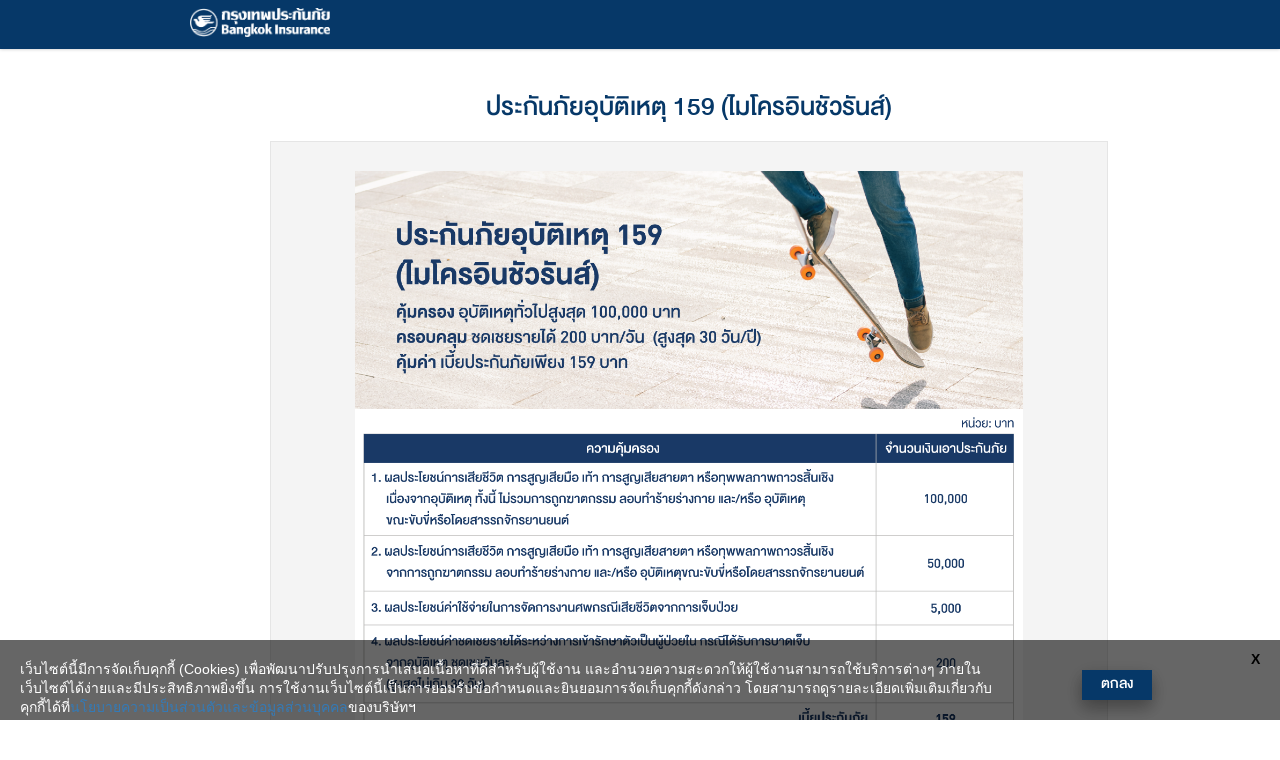

--- FILE ---
content_type: text/html; charset=UTF-8
request_url: https://bangkokinsurance.com/th/product/catalog/info/146?no=2300002&agn_code=2301&agn_seq=03&bbl_agn_code=&bbl_bc=&bbl_rm=&brn=01&intr=&pn_id=001
body_size: 4931
content:
<!-- -->


<!--  -->


<!DOCTYPE html>
<!--[if lt IE 7 ]> <html class="ie6"> <![endif]-->
<!--[if IE 7 ]> <html class="ie7"> <![endif]-->
<!--[if IE 8 ]> <html class="ie8"> <![endif]-->
<!--[if IE 9 ]> <html class="ie9"> <![endif]-->
<!--[if (gt IE 9)|!(IE)]><!-->
<html lang="th">
<!--<![endif]-->
<head>
    <!-- <meta http-equiv="Content-Security-Policy"
      content="
        default-src 'self';
        script-src
          'self'
          'unsafe-inline'
          https://*.googleapis.com
          https://*.googletagmanager.com
          https://*.google-analytics.com
          https://*.gstatic.com
          https://*.google.com
          https://*.doubleclick.net
          https://*.bangkokinsurance.com
          https://bangkokinsurance.com
          https://connect.facebook.net
          https://*.clarity.ms
          https://analytics.tiktok.com
          https://*.googleadservices.com
          https://cdnjs.cloudflare.com;
        style-src
          'self'
          'unsafe-inline'
          https://*.bangkokinsurance.com
          https://bangkokinsurance.com
          https://fonts.googleapis.com;
        img-src
          'self'
          data:
          https://*.bangkokinsurance.com
          https://bangkokinsurance.com
          https://*.google-analytics.com
          https://*.googletagmanager.com
          https://*.doubleclick.net
          https://*.googleadservices.com
          https://*.facebook.com
          https://*.clarity.ms
          https://*.gstatic.com
          https://*.google.com
          https://*.google.co.th
          https://*.googleapis.com
          https://*.facebook.net;
        frame-src
          'self'
          https://*.googletagmanager.com
          https://*.google.com
          https://*.gstatic.com
          https://*.doubleclick.net
          https://*.bangkokinsurance.com
          https://bangkokinsurance.com;
        connect-src
          'self'
          https://*.googleapis.com
          https://*.googletagmanager.com
          https://*.google-analytics.com
          https://*.bangkokinsurance.com
          https://bangkokinsurance.com
          https://*.gstatic.com
          https://google.com
          https://*.google.com
          https://*.facebook.com
          https://*.clarity.ms
          https://analytics.tiktok.com
          https://*.doubleclick.net
          https://*.googleadservices.com
          https://analytics.google.com;
        font-src
          'self'
          https://*.bangkokinsurance.com
          https://bangkokinsurance.com
          https://fonts.gstatic.com
          data:;
        object-src 'none';
        base-uri 'self';
        form-action *;
        upgrade-insecure-requests;
      "/> -->
<meta name="csrf-token" content="NVOkhJiyvYHUuyQR7qywmKo0m1qiogrenFVJV52X">
<meta content='text/html; charset=UTF-8' http-equiv='Content-Type' />
<meta http-equiv="X-UA-Compatible" content="IE=edge">
<meta name="viewport" content="width=device-width, initial-scale=1" />
<title>บริษัท กรุงเทพประกันภัย จำกัด (มหาชน) : ประกันภัย BKIWebEntry</title>
<meta name="keywords" content="" /> 
<meta name="author" content=""/>
    <meta name="description" content=""/>

<link rel="shortcut icon" href="https://bangkokinsurance.com/favicon.ico">
<style>
    #close_cookie{display:none;}
	#close_cookie:checked + #cookie_consent_popup{display:none;}	
    #cookie_consent_popup{
        position:fixed;
        bottom: 0px;
        width:100%;
        height:80px;
        background:rgba(0,0,0,0.6);
        padding:20px;
        z-index:2;
    }
        #cookie_consent_popup h1{
            font-size:1.2em;
        }
        #cookie_consent_popup h1:before{
            content:"";
            padding:0;
        }
        #cookie_consent_popup p{
            font-size:1em;
            width:80%;
            color:white;
        }
        #cookie_consent_popup #close_cookie_box{
            position:absolute;
            top:10px;
            right:20px;
            cursor:pointer;
            font-size:1em;
        }
        #cookie_consent_popup #ok_cookie_box{
            position:absolute;
            bottom:15px;
            right:10%;
            cursor:pointer;
            font-size:1.4em;
            width: 70px;
            height: 30px;
            text-align: center;
            background-color:#063868;
            border-radius: 0px;
            /*padding:10px 20px;*/
            font-family: "DB_Helvethaica_X_Med", "Helvetica Neue", Helvetica, Arial, sans-serif;
           /* font: weight 200; */
            color:white;
            box-shadow: 0 8px 16px 0 rgba(0,0,0,0.2), 0 6px 20px 0 rgba(0,0,0,0.19);
        }

        /* mobile phone */
        @media(max-width:768px){
            #cookie_consent_popup #ok_cookie_box{
                bottom:45%;
                right:2%;
            }
            #cookie_consent_popup{
                height:auto;
            }
        }

</style>
    <link href="/css/site.css" rel="stylesheet">
    <link href="https://bangkokinsurance.com/css/app.css" rel="stylesheet">
    <link rel="SHORTCUT ICON" href="images/logobki.ico"/>
    <meta name="csrf-token" content="NVOkhJiyvYHUuyQR7qywmKo0m1qiogrenFVJV52X" />
    <base href="https://bangkokinsurance.com/th" />

    <!-- Google Tag Manager -->
    <script>(function(w,d,s,l,i){w[l]=w[l]||[];w[l].push({'gtm.start':
    new Date().getTime(),event:'gtm.js'});var f=d.getElementsByTagName(s)[0],
    j=d.createElement(s),dl=l!='dataLayer'?'&l='+l:'';j.async=true;j.src=
    'https://www.googletagmanager.com/gtm.js?id='+i+dl;f.parentNode.insertBefore(j,f);
    })(window,document,'script','dataLayer','GTM-54PF8V6');</script>
    <!-- End Google Tag Manager -->

    <script type="text/javascript">
        (function(c,l,a,r,i,t,y){
            c[a]=c[a]||function(){(c[a].q=c[a].q||[]).push(arguments)};
            t=l.createElement(r);t.async=1;t.src="https://www.clarity.ms/tag/"+i;
            y=l.getElementsByTagName(r)[0];y.parentNode.insertBefore(t,y);
        })(window, document, "clarity", "script", "fcjuowrbpr");
    </script>
    

                
    </head>
<body class="grayscale1">

    <!-- Google Tag Manager (noscript) -->
    <noscript><iframe src="https://www.googletagmanager.com/ns.html?id=GTM-54PF8V6"
    height="0" width="0" style="display:none;visibility:hidden"></iframe></noscript>
    <!-- End Google Tag Manager (noscript) -->

    <!-- Header -->
<header id="header">
    <div class="container">      
      <h1 id="logo" style="margin: auto 0 0 12.5%;"> 
          <img src="https://bangkokinsurance.com/images/logo/logo2.png" alt="กรุงเทพประกันภัย ประกันรถยนต์ ประกันภัยรถยนต์ภาคสมัครใจ ประกัน ประกันออนไลน์  ประกันภัยการเดินทางต่างประเทศ ประกันอุบัติเหตุ ประกันสุขภาพ ประกันบ้าน" class="partnerLogoLeft">
      </h1>
      <h1 id="logopartner" style="margin: auto 0 0 75%;">
                
          <!--<img src="https://bangkokinsurance.com/images/logo/webentry/001.png" alt="กรุงเทพประกันภัย ประกันรถยนต์ ประกันภัยรถยนต์ภาคสมัครใจ ประกัน ประกันออนไลน์  ประกันภัยการเดินทางต่างประเทศ ประกันอุบัติเหตุ ประกันสุขภาพ ประกันบ้าน" class="partnerLogoRight" style="height: 35px; width: auto; float: right;">-->
              </h1>             
    </div>
</header>
    <link href="https://bangkokinsurance.com/css/product.css" rel="stylesheet">\
<style>
    .short_border {
        margin: auto;
        display: block;
        width: 20px;
        height: 8px;
        border-bottom: 2px solid #063868;
        content: "";
    }

    .h60 {
        margin: auto;
        display: block;
        height: 40px;
    }

    div.csr_public_sub a img {
        display: inline-block;
    }

    div.csr_public_sub table td {
        padding: 0 0 18px 0;
        vertical-align: top;
    }

    .csr_public02 div.csr_public_sub {
        text-indent: 0;
    }

    .button-online {
        background: #f4f4f4;
        text-align: center;
    }

    .btn-send_m-center {
        width: 200px !important;
    }

    .btn-send_m-center span {
        background: url(../images/product/bullet/cart.png) no-repeat 0 2px;
        font: 1.2em "DBHelvethaicaX-Li", "Helvetica Neue", Helvetica, Arial, sans-serif;
        display: inline-block;
        padding: 0 0 0 26px;
        color: #fff;
    }

    .li_logo {
        padding-left: 12.5% !important;
    }

    .li_non_logo {
        padding-left: 0 !important;
    }

    .box__calculate-premium {
        border-top: 0px !important;
    }

    .modal.in .modal-dialog {
        -webkit-transform: translate(0, 0);
        -ms-transform: translate(0, 0);
        -o-transform: translate(0, 0);
        transform: translate(0, 0);
        width: 65%;
    }

    @media (max-width: 991px) {
        .li_logo {
            padding-left: 0 !important;
        }

        .p-logo {
            height: 30px;
        }
    }

    @media (min-width: 991px) {

        #box__product .box__calculate-premium .box__user-info ul.list li:first-child .text,
        #box__product .form__product ul.list li:first-child .text {
            width: 15%
        }

        .p-logo {
            width: 130px;
        }
    }

    @media (max-width: 800px) {
        .wa-grid2[data-column="3"] .wa-column {
            width: 33.33333% !important;
            max-width: 33.33333% !important;
            min-width: 33.33333% !important;
            flex-basis: 33.33333% !important;
        }

        .modal.in .modal-dialog {
            -webkit-transform: translate(0, 0);
            -ms-transform: translate(0, 0);
            -o-transform: translate(0, 0);
            transform: translate(0, 0);
            width: 95%;
        }
    }

    @media (max-width: 600px) {
        .wa-grid2[data-column="3"] .wa-column {
            width: 33.33333% !important;
            max-width: 33.33333% !important;
            min-width: 33.33333% !important;
            flex-basis: 33.33333% !important;
        }

        .modal.in .modal-dialog {
            -webkit-transform: translate(0, 0);
            -ms-transform: translate(0, 0);
            -o-transform: translate(0, 0);
            transform: translate(0, 0);
            width: 95%;
        }
    }
</style>
<section id="banner_top" class="page-col3">
    <div class="container">
        <div class="tem-col3">
            <div class="col-left">

            </div>
            <div class="col-center">
                                <div class="ttl_sub_maim">
                    <h2>
                                                ประกันภัยอุบัติเหตุ 159 (ไมโครอินชัวรันส์)
                                            </h2>
                    <!-- <center><font color="red"><br>bangkokinsurance.com จะทำการปิดปรับปรุงระบบชั่วคราว<br><br>
                    ในวันที่ 23 เมษายน 2564 เวลา 23:00 น. ถึง เวลา 23:45 น.<br><br>
                    บริษัทฯ ขออภัยในความไม่สะดวกมา ณ ที่นี้</font></center> -->
                </div>
                <div class="claim-01">
                    <div class="news-dt">
                        <div class="csr_public02">
                            
                                                        <br>
                            <img style="width:100%" src="https://bangkokinsurance.com/uploaded/promotions/incident_159_head.png" />
                                                        
                                                        <div class="csr_public_sub">
                                <img src="/uploaded/promotions/incident_159_detail.png" style="width: 100%;" alt="">
                            </div>
                            <br>
                                                                                    <div class="button-online">
                                <a href="https://bangkokinsurance.com/th/product/catalog/register/146?no=2300002" class="btn btn-send_m-center" style="width: 323px !important;" target="_blank"><span>ซื้อประกันภัยออนไลน์</span></a>
                            </div>
                            
                            
                                                    </div>
                    </div>
                </div>
                <div id="box__product">
                    <div id="box__product__insurance-motor" style="margin-bottom:38px">
                        <div class="box__calculate-premium">
                            <div class="box__accordion" data-accordion-group>
                                                                <div class="accordion open" data-accordion>
                                    <h4 class="title" data-control>เงื่อนไขการรับประกันภัย<span
                                            class="arrow"></span>
                                    </h4>
                                    <div data-content>
                                        <div class="info" style="background:#f4f4f4;">
                                            <ul style="list-style: decimal;">
                                                <ul style="list-style: decimal;">
    <li>รับประกันภัยบุคคลสัญชาติไทยอายุตั้งแต่ 20-60 ปี โดยการคำนวณอายุ เศษของวันหรือเดือนให้ปัดขึ้น</li>
    <li>ผู้เอาประกันภัยสามารถทำประกันภัยได้สูงสุดไม่เกิน 2 ฉบับ หากทำประกันภัยเกินกว่าจำนวนที่กำหนด
        ผู้รับประกันภัยรายหลังจะคืนเบี้ยประกันภัยเต็มจำนวนให้แก่ผู้เอาประกันภัย/ผู้รับประโยชน์</li>
    <li>ระยะเวลาคุ้มครอง 1 ปี</li>
</ul>
                                            </ul>
                                        </div>
                                    </div>
                                </div>
                                                                <div class="accordion open" data-accordion>
                                    <h4 class="title" data-control>หมายเหตุ<span
                                            class="arrow"></span>
                                    </h4>
                                    <div data-content>
                                        <div class="info" style="background:#f4f4f4;">
                                            <ul style="list-style: decimal;">
                                                <ul style="list-style: decimal;"><li>ผลประโยชน์ค่าใช้จ่ายในการจัดการงานศพกรณีเสียชีวิตจากการเจ็บป่วย มีระยะเวลารอคอย 120 วัน</li><li>ควรทำความเข้าใจในรายละเอียดความคุ้มครองและเงื่อนไขก่อนตัดสินใจทำประกันภัยทุกครั้ง</li><li>เบี้ยประกันภัยดังกล่าวรวมอากรแสตมป์แล้ว</li></ul>
                                            </ul>
                                        </div>
                                    </div>
                                </div>
                                                            </div>
                        </div>
                    </div>
                    <div>
                        
                                            </div>

                    <div style="margin-top: 38px">
                        
                        
                        
                        <!-- for webencondo -->
                        
                        <!-- for ctaallt -->
                        
                    <div class="box__step-2" style="width: 100%;">
                        <div class="box__info__assured">
                            <div class="box__accordion" data-accordion-group>
                                <div class="accordion open" data-accordion>
                                    <h4 class="title" data-control>ช่องทางการทำประกันภัย<span class="arrow"></span></h4>
                                    <div data-content>
                                        <div class="form__product" style="background:#f4f4f4;padding:5px;">
                                            <ul class="list">
                                                                                                <li class="li_non_logo">
                                                                                                                                                            <div class="info" style="border-left:none; padding-left">
                                                        <div>
                                                            <p style="font-size: 1.5em;font-family: DBHelvethaicaX-Reg;color: #1a3b68;font-weight: 400;margin-bottom:10px;margin-top:10px;">
                                                                <span>
                                                                                                                                        Website <br>
                                                                                                                                    </span>
                                                            </p>
                                                        </div>
                                                        <div>
                                                            <p style="font-size: 1.357em;font-family: DBHelvethaicaX-Reg;font-weight: 400; line-height:25px;">
                                                                <span style="">สอบถามข้อมูลเพิ่มเติมได้ที่<br>กรุงเทพประกันภัย ทีมพัฒนาลูกค้ารายย่อย โทร. 0 2285 8585<br></span>
                                                            </p>
                                                        </div>
                                                    </div>
                                                </li>
                                            </ul>
                                        </div>


                                    </div>
                                </div>
                            </div>
                        </div>
                    </div>
                </div>
            </div>
        </div>
</section>

<div class="modal fade" id="Modal01" tabindex="-1" role="dialog" aria-labelledby="myModalLabel" style="display: none; ">
    <div class="modal-dialog modal-lg" role="document">
        <div class="modal-content" style="object-fit: contain;">
            <div class="modal-body" style="padding: 5px;">
                                <div style="text-align: center;margin: 10px">
                    <button type="button" class="btn btn-send_m-center" style="width: 200px !important;" data-dismiss="modal">ปิด</button>
                </div>
            </div>
        </div>
    </div>
</div>
    <input type="checkbox" id="close_cookie"></input>
	<div id="cookie_consent_popup">
		<label for="close_cookie" id="close_cookie_box">X</label>
				<p>เว็บไซต์นี้มีการจัดเก็บคุกกี้ (Cookies) เพื่อพัฒนาปรับปรุงการนำเสนอเนื้อหาที่ดีสำหรับผู้ใช้งาน และอำนวยความสะดวกให้ผู้ใช้งานสามารถใช้บริการต่างๆ ภายในเว็บไซต์ได้ง่ายและมีประสิทธิภาพยิ่งขึ้น การใช้งานเว็บไซต์นี้เป็นการยอมรับข้อกำหนดและยินยอมการจัดเก็บคุกกี้ดังกล่าว  โดยสามารถดูรายละเอียดเพิ่มเติมเกี่ยวกับคุกกี้ได้ที่<a href="https://www.bangkokinsurance.com/privacypolicy" title="Privacy and Personal Data Management Policy">นโยบายความเป็นส่วนตัวและข้อมูลส่วนบุคคล</a>ของบริษัทฯ</p>
		<label style="font-weight: normal;" for="close_cookie" id="ok_cookie_box">ตกลง</label>
			</div>



    <script src="/js/sitecatalog.js"></script>
    <script src="https://bangkokinsurance.com/js/lang-tooltip.js"></script>
    <!-- <script language="JavaScript1.1" src="http://hits3.truehits.net/data/q0027820.js" type="text/javascript"></script> -->

    <script>
        (function(i,s,o,g,r,a,m){i['GoogleAnalyticsObject']=r;i[r]=i[r]||function(){
            (i[r].q=i[r].q||[]).push(arguments)},i[r].l=1*new Date();a=s.createElement(o),
            m=s.getElementsByTagName(o)[0];a.async=1;a.src=g;m.parentNode.insertBefore(a,m)
        })(window,document,'script','https://www.google-analytics.com/analytics.js','ga');

        ga('create', 'UA-8090291-1', 'auto');
        ga('send', 'pageview');

    </script>
    <script language="javascript">
    $(function(){
        $('#ok_cookie_box').click(function(){
            $.get('https://www.bangkokinsurance.com/cookie_consent/accept');
        });
    });	
    </script>

                

<script src="https://bangkokinsurance.com/js/product/pa.js"></script>
<script>
    $(document).on('ready', function() {
        selectholder();
        accordion();
        $('#titleBarRight').hide();
    });
    $(function() {
                        // check if sale_no in ('2500052','2500053','2500054','2500055','2500056','2500057') then hide the checkpopup1
        
        // if not in ['2500052','2500055'] then show the checkpopup1
                $('#checkpopup1').trigger('click');
        
    });
</script>
<script language="javascript">
$(function(){
	$('#ok_cookie_box').click(function(){
		$.get('https://www.bangkokinsurance.com/cookie_consent/accept');	
	});
});	
</script>
<script type="text/javascript" src="/_Incapsula_Resource?SWJIYLWA=719d34d31c8e3a6e6fffd425f7e032f3&ns=2&cb=2038975651" async></script></body>

<script>
  // document.documentElement.classList.add('gray-mode');
</script>
</html>


--- FILE ---
content_type: text/css
request_url: https://bangkokinsurance.com/css/site.css
body_size: 648
content:
/* Color settings */
BODY{
/*	filter: gray;
	filter: grayscale(0.7);
	filter: url(desaturate.svg#greyscale);
	filter: progid:DXImageTransform.Microsoft.BasicImage(grayScale=1);
	-webkit-filter: grayscale(0.7);*/
}
form .error {
  color: #ff0000;
  font-family: "DBHelvethaicaX-Li", "Helvetica Neue", Helvetica, Arial, sans-serif;
  font-size: 14px; }

.ui-datepicker en,
.ui-datepicker th {
  color: #333333 !important; }

.ui-datepicker table.ui-datepicker table
.ui-datepicker-calendar th {
  color: #000000; }

.ui-datepicker .ui-datepicker-header {
  border: none !important;
  background: none !important; }

.ui-state-default, .ui-widget-content .ui-state-default, .ui-widget-header .ui-state-default, .ui-button, html .ui-button.ui-state-disabled:hover, html .ui-button.ui-state-disabled:active {
  border: none !important; }

.ui-state-highlight, .ui-widget-content .ui-state-highlight, .ui-widget-header .ui-state-highlight {
  background: #d7eff9 !important;
  color: #063868 !important; }

.ui-state-active, .ui-widget-content .ui-state-active, .ui-widget-header .ui-state-active, a.ui-button:active, .ui-button:active, .ui-button.ui-state-active:hover {
  background: #063868 !important;
  color: #fbfbfb !important; }

.ui-state-default, .ui-widget-content .ui-state-default, .ui-widget-header .ui-state-default, .ui-button, html .ui-button.ui-state-disabled:hover, html .ui-button.ui-state-disabled:active {
  text-align: center; }

/*# sourceMappingURL=global.css.map */

/*# sourceMappingURL=site.css.map */

/* custom modal show support jquery 3.6 */
.fade.show {
  opacity: 1;
}
.modal.fade.show .modal-dialog {
  -webkit-transform: translate(0, 0);
  -ms-transform: translate(0, 0);
  -o-transform: translate(0, 0);
  transform: translate(0, 0);
}

--- FILE ---
content_type: text/css
request_url: https://bangkokinsurance.com/css/product.css
body_size: 27454
content:
@import url(../js/select2/select2.min.css);
@import url(../js/owl-carousel2/owl.carousel.css);
/* ----------------------------------------------- fix from main
----------------------------------------------- */
#sumMenu .accordion{
    margin-bottom: 10px;
}
.submenu a{
    display: block;
    overflow: visible!important;
    padding: 5px 5px 5px 10px;
    white-space: normal;
}
.accordion .active .link{
    background: #d7eef9;
    color: #193b68;
}
.accordion .active .link a{
    color: #193b68;
}

/* ----------------------------------------------- box__product
----------------------------------------------- */
.color__blue{
    color: #1a3a68!important;
}
.product .visible__desktop{
    display: block!important;
}
.product .visible__mobile{
    display: none!important;
}
.product ul,
.product ol{
    list-style: none;
    margin: 0;
    padding: 0;
}
.product strong{
    font-weight: 700;
}
.product ::-webkit-input-placeholder {
    color: #585858;
}
.product :-moz-placeholder { /* Firefox 18- */
    color: #585858;
}
.product ::-moz-placeholder {  /* Firefox 19+ */
    color: #585858;
}
.product :-ms-input-placeholder {
    color: #585858;
}
.product .banner{
    margin-bottom: 10px;
}
.product .banner img{
    display: block;
    width: 100%;
    max-width: 100%;
}
#box__product{
    width: 100%;
}
#box__product .ttl_sub_maim{
    margin: 0;
    text-align: center;
}
/*#box__product .ttl_sub_maim h2{*/
    /*!*font-size: 2.6em;*!*/
/*}*/
[id^="box__product"] div,
[id^="box__product"] p,
[id^="box__product"] ul,
[id^="box__product"] li{
    position: relative;
}
[id^="box__product"] .dropdown select{
    width: 100%;
}
[id^="box__product"] .select2-selection{
    height: 34px;
}
[id^="box__product"] .select2-container--default .select2-selection--single .select2-selection__rendered{
    color: #585858;
    font-family: "DBHelvethaicaX-Li", "Helvetica Neue", Helvetica, Arial, sans-serif;
    font-size: 1.357em;
    font-weight: bold;
    line-height: 34px;
    padding-left: 12px;
    height: 100%;
}
[id^="box__product"] .select2-container--default .select2-selection--single .select2-selection__arrow{
    background: url(../images/product/bg/arrow__black-1.png) no-repeat center center #d4d2d1;

    width: 32px;
    height: 32px;
}
[id^="box__product"] .select2-container--default.select2-container--open .select2-selection--single .select2-selection__arrow b{
    display: none!important;
}
[id^="box__product"] p,
.select2-results__option{
    font-family: "DBHelvethaicaX-Li", "Helvetica Neue", Helvetica, Arial, sans-serif;
    /*font-family: Verdana, Arial, Helvetica, sans-serif;*/
    font-size: 1.357em;
    /*font-size: 0.9em;*/
    font-weight: bold;
}
#box__product .m_cal .btn-send_m {
    font-size: 1.571em;
}
#box__product .btn-send_m{
    font-size: 1.285em;
    margin-bottom: 10px;
    padding: 4px 20px;


    width: auto;

    border-radius: 3px;
}
#box__product .box__step-1 .box__plan .submit span{
    background: url(../images/product/bullet/cart.png) no-repeat 0 2px;
    padding: 0 0 0 26px;
}
#box__product .radio,
#box__product .checkbox{
    margin: 0 0 5px;
}
#box__product .radio label,
#box__product .checkbox label{
    font-family: "DBHelvethaicaX-Li", "Helvetica Neue", Helvetica, Arial, sans-serif;
    font-size: 1.357em;
    font-weight: bold;
    margin-right: 10px;
    padding-top: 3px;
    width: 100%;
}
#box__product .radio input[type="radio"],
#box__product .checkbox input[type="checkbox"]{
    margin-top: 7px;
    float: left;
    margin-right: 10px;
}
#box__product [id^="box__product"]{
    margin-bottom: 40px;
}

/* ----------------------------------------------- box__product
-------------------------------------------------- box__accordion
----------------------------------------------- */
[id^="box__product"] .box__accordion{
    margin: 0;
}
[id^="box__product"] .box__accordion .title{
    background: #eff9fb;
    border: #eaeceb 2px solid;
    border-top: 0;
    border-left: 0;
    border-right: 0;
    color: #193b68;
    cursor: pointer;
    display: block;
    font-family: "DBHelvethaicaX-Li", "Helvetica Neue", Helvetica, Arial, sans-serif;
    font-size: 1.357em;
    font-weight: bold;
    margin: 0;
    padding: 11px 35px 7px 20px;
    position: relative;
}
[id^="box__product"] .box__accordion .title em{
    font-style: normal;
}
#box__product .box__accordion .title-form{
    background: #eff9fb;
    border: #eaeceb 2px solid;
    border-top: 0;
    border-left: 0;
    border-right: 0;
    display: block;
    margin: 0;
    padding: 3px 20px 5px 40px;
    position: relative;
}
#box__product .accordion__sub .radio input[type="radio"],
#box__product .accordion__sub .checkbox input[type="checkbox"]{
    margin-top: 7px;
}
#box__product .box__accordion .description{
    padding: 20px 0 10px;
}
/*
#box__product .box__accordion .title-form + .toggle{
    display: none;
}
*/
#box__product .box__accordion .title-form .radio,
#box__product .box__accordion .title-form .checkbox{
    margin: 0;
}
#box__product .box__accordion .title-form p{
    color: #193b68;
    display: inline-block;
    font-family: "DBHelvethaicaX-Li", "Helvetica Neue", Helvetica, Arial, sans-serif;
    font-size: 1.357em;
    font-weight: bold;
    margin: 0 10px 0 0;
    padding: 3px 0 0;
    vertical-align: top;
}
[id^="box__product"] .box__accordion .accordion:first-child .title{
    border-top: #eaeceb 2px solid;
}
[id^="box__product"] .box__accordion .title + .info + .title{
    border-top: 0;
}
[id^="box__product"] .box__accordion .title .arrow{
    background: url(../images/product/bg/arrow__down-1.png) no-repeat center center;
    display: block;
    text-indent: -9998px;

    width: 38px;
    height: 38px;

    position: absolute;
    top: 0;
    right: 0;
}
[id^="box__product"] .box__accordion .title.ui-state-active .arrow,
[id^="box__product"] .box__accordion .open .title .arrow{
    background: url(../images/product/bg/arrow__up-1.png) no-repeat center center;
}
[id^="box__product"] .box__accordion .info{
    padding: 10px 20px 5px;
    border-bottom: #eaeceb 2px solid;
}
[id^="box__product"] .box__accordion .info p,
[id^="box__product"] .box__accordion .info ul{
    list-style: none;
    margin: 0 0 20px;
    padding: 0;
}
[id^="box__product"] .box__accordion .info p,
[id^="box__product"] .box__accordion .info li{
    color: #585858;
    font-family: Verdana, Arial, Helvetica, sans-serif;
    font-size: 14px;
    font-weight: 400;
    padding: 0;
}
[id^="box__product"] .box__accordion .info li li{
    font-size: 1em;
}
[id^="box__product"] .box__accordion .info ul ul{
    margin: 0 0 0 20px;
}
[id^="box__product"] .box__accordion .list__holiday ul{
    display: inline-block;
    vertical-align: top;
    left:50px;
    position: relative;
    /*width: 40%;*/
}
[id^="box__product"] .box__accordion .list__holiday ul:first-child{
    left:50px;
    position: relative;
    /*width: 40%;*/
    width: 100%;
}
[id^="box__product"] .box__step-3 .box__accordion .title .arrow{
    background: none!important;
}

/* ----------------------------------------------- box__product
-------------------------------------------------- box__calculate-premium
----------------------------------------------- */
#box__product .box__calculate-premium{
    background: #f9fafc;
    border: #eaeceb 2px solid;
    border-bottom: 0;
}

/* ----------------------------------------------- box__product
-------------------------------------------------- box__type-product
----------------------------------------------- */
#box__product .box__calculate-premium .box__type-product{
    background: #d7eff9;
    padding: 20px;
    text-align: center;
}
#box__product .box__calculate-premium .box__type-product .form-group{
    margin-right: 10px;
    text-align: left;
    vertical-align: top;
}
#box__product .box__calculate-premium .box__type-product .type-1.dropdown{
    width: 280px;
}
#box__product .box__calculate-premium .box__type-product .type-2.dropdown{
    width: 280px;
}
#box__product .box__calculate-premium .box__type-product .text{
    color: #595959;
    font-size: 1.6em;
    line-height: 34px;
    margin: 0;
}

/* ----------------------------------------------- box__product
-------------------------------------------------- box__user-info
----------------------------------------------- */
#box__product .box__calculate-premium .box__user-info{
    padding: 15px 0 30px;
}
#box__product .box__calculate-premium .box__user-info .title{
    color: #193b68;
    font-size: 1.6em;
    margin: 0 0 20px;
    text-align: center;
}
#box__product .box__calculate-premium .box__user-info .list{
    list-style: none;
    margin: 0 auto 30px;
    padding: 0;

    width: 90%;
}
#box__product .box__calculate-premium .box__user-info .list li{
    padding: 0 0 0 40%;
}
#box__product .box__calculate-premium .box__user-info .list .text{
    font-family: "DBHelvethaicaX-Li", "Helvetica Neue", Helvetica, Arial, sans-serif;
    font-size: 1.357em;
    font-weight: bold;
    line-height: 34px;
    padding: 0 30px 0 0;
    text-align: right;

    width: 40%;

    position: absolute;
    top: 10px;
    left: 0;

    box-sizing: border-box;
}
#box__product .box__calculate-premium .box__user-info .list .text em{
    color: #ed1c24;
    font-style: normal;
}
#box__product .box__calculate-premium .box__user-info .list .info{
    border-left: #d8dae0 1px solid;
    padding: 10px 0 10px 30px;
}
#box__product .box__calculate-premium .box__user-info .list .line{
    margin-bottom: 10px;
}
#box__product .box__calculate-premium .box__user-info .list .line:last-child{
    margin-bottom: 0;
}
#box__product .box__calculate-premium .box__user-info .list .sub{
    display: inline-block;
    margin-right: 20px;
    vertical-align: top;
}
#box__product .box__calculate-premium .box__user-info .list .info p{
    display: inline-block;
    line-height: 34px;
    margin: 0 10px 0 0;
    vertical-align: top;
}
#box__product .box__calculate-premium .box__user-info .list .info p em {
    color: #ed1c24;
    font-style: normal;
}
#box__product .box__calculate-premium .box__user-info .list .dropdown{
    display: inline-block;
    margin: 0 10px 0 0;
    vertical-align: top;

    width: 200px;
}
#box__product .box__calculate-premium .box__user-info .list input[type="text"]{
    display: inline-block;
    color: #585858;
    font-family: "DBHelvethaicaX-Li", "Helvetica Neue", Helvetica, Arial, sans-serif;
    font-size: 1.357em;
    font-weight: bold;
    /* line-height: 35px; */
    margin: 0 10px 0 0;
    vertical-align: top;

    width: 200px;
}
#box__product .box__calculate-premium .box__user-info .list .calendar{
    background: url(../images/product/bg/calendar.png) no-repeat right center #fff;
}
#box__product .box__calculate-premium .box__user-info .add-item{
    background: url(../images/product/bullet/add-item.png) no-repeat 0 6px;
    color: #555;
    cursor: pointer;
    display: inline-block;
    font-family: "DBHelvethaicaX-Li", "Helvetica Neue", Helvetica, Arial, sans-serif;
    font-size: 1.357em;
    font-weight: bold;
    line-height: 34px;
    margin: 0 10px 0 0;
    padding-left: 25px;
    vertical-align: top;
}
#box__product .box__calculate-premium .box__user-info .note{
    display: inline-block;
    font-size: 1em;
    margin-right: 10px;
    vertical-align: top;
}
#box__product .box__calculate-premium .box__user-info .note.visible__desktop{
    display: inline-block!important;
}
#box__product .box__calculate-premium .box__user-info .note .button{
    background: url(../images/product/button/note.png) no-repeat 0 center;
    display: inline-block;
    margin-right: 10px;
    padding: 0;
    vertical-align: top;

    width: 22px;
    height: 34px;
}
#box__product .box__calculate-premium .box__user-info .note .button_w{
    background: url(../images/product/button/note_w.png) no-repeat 0 center;
    display: inline-block;
    margin-right: 10px;
    padding: 0;
    vertical-align: top;

    width: 22px;
    height: 34px;
}
#box__product .step-dt .controls .note .button{
    background: url(../images/product/button/note.png) no-repeat 0 center;
    display: inline-block;
    margin-right: 10px;
    padding: 0;
    vertical-align: top;

    width: 22px;
    height: 34px;
}
#box__product .step-dt .controls .note .button_w{
    background: url(../images/product/button/note_w.png) no-repeat 0 center;
    display: inline-block;
    margin-right: 10px;
    padding: 0;
    vertical-align: top;

    width: 22px;
    height: 34px;
}

.step-dt .step-form-dt .note .button{
    background: url(../images/product/button/note.png) no-repeat 0 center;
    display: inline-block;
    margin-right: 10px;
    padding: 0;
    vertical-align: top;

    width: 22px;
    height: 34px;
}
.step-dt .step-form-dt .note .button_w{
    background: url(../images/product/button/note_w.png) no-repeat 0 center;
    display: inline-block;
    margin-right: 10px;
    padding: 0;
    vertical-align: top;

    width: 22px;
    height: 34px;
}

.step-dt .step-form-dt .note .note-detail{
    background: #eff8fb;
    display: inline-block;
    overflow: hidden;
    padding: 0 10px;
    vertical-align: top;

    border-radius: 5px;
    box-shadow: 1px 1px 0px 0px #ced1d4;

    width: 160px;

    position: absolute;
    /*top: 0;*/
    /*left: 26px;*/
    z-index: 99;

    font-family: "DBHelvethaicaX-Li", "Helvetica Neue", Helvetica, Arial, sans-serif;
    font-size: 1em;
}

.step-dt .step-form-dt .note .note-detail p{
    color: #555;
    display: inline-block;
    font-family: "DBHelvethaicaX-Li", "Helvetica Neue", Helvetica, Arial, sans-serif;
    font-size: 0.85em;
    font-weight: bold;
    line-height: 34px;
    margin: 0 10px 0 0;
    vertical-align: top;
    margin: 0;
    height: auto;
}


#box__product .box__calculate-premium .box__user-info .note .note-detail{
    background: #eff8fb;
    display: inline-block;
    overflow: hidden;
    padding: 0 10px;
    vertical-align: top;

    border-radius: 5px;
    box-shadow: 1px 1px 0px 0px #ced1d4;

    width: 160px;

    position: absolute;
    top: 0;
    left: 26px;
    z-index: 99;

    font-family: "DBHelvethaicaX-Li", "Helvetica Neue", Helvetica, Arial, sans-serif;
    font-size: 1.142em;
}
#box__product .box__calculate-premium .box__user-info .note .note-detail p{
    margin: 0;
}
#box__product .box__calculate-premium .box__user-info .note li{
    padding: 0;
}
#box__product .box__calculate-premium .box__user-info .btn-send_m {
    display: block;
    font-size: 1.571em;
    margin: 0 auto;

    width: 200px;
}

/* ----------------------------------------------- box__product
-------------------------------------------------- box__info
----------------------------------------------- */
#box__product .box__info{
    margin: 0 0 0px;
    overflow: hidden;
    padding: 38px 0 0;

    border-radius: 4px 4px 0 0;
    box-shadow: inset 0px 0px 0px 2px rgba(239,239,239,1);
}
#box__product .box__info .list__step{
    width: 100%;
    position: absolute;
    top: 0;
    left: 0;
}
#box__product .box__info .list__step ul{
    background: url(../images/product/bg/transparent__white-1.png) repeat-x;
    border: #d6d7d5 1px solid;
    list-style: none;
    margin: 0;
    padding: 0;

    height: 36px;

    border-radius: 3px;
}
#box__product .box__info .list__step li{
    background: url(../images/product/bg/arrow__step-1.png) no-repeat right center;
    color: #c9c9c8;
    float: left;
    font-family: "DBHelvethaicaX-Li", "Helvetica Neue", Helvetica, Arial, sans-serif;
    font-size: 1.5em;
    font-weight: 400;
    line-height: 36px;
    padding: 0 15px;
    text-align: center;
    white-space: nowrap;

    width: 25%;
    height: 100%;
}
#box__product .box__info .list__step span{
    display: inline-block;
    overflow: hidden !important;
    text-overflow: ellipsis;
    white-space: nowrap;

    width: 100%;
}
/*-----------------------------------------------1*/
#box__product .box__info .list__step.step-1-1 li:nth-of-type(1){
    background: url(../images/product/bg/arrow__step-2.png) no-repeat right center;
    color: #1a3a68;
    font-weight: bold;
}

#box__product .box__info .list__step.step-1-1 li:nth-of-type(1){
    background: none;
}
/*-----------------------------------------------2*/
#box__product .box__info .list__step.step-1-2 li:nth-of-type(1),
#box__product .box__info .list__step.step-2-2 li:nth-of-type(2){
    background: url(../images/product/bg/arrow__step-2.png) no-repeat right center;
    color: #1a3a68;
    font-weight: bold;
}
#box__product .box__info .list__step.step-2-2 li:nth-of-type(1){
    background: url(../images/product/bg/arrow__step-3.png) no-repeat right center;
    color: #585858;
    font-weight: bold;
}
#box__product .box__info .list__step.step-1-2 li:nth-of-type(2),
#box__product .box__info .list__step.step-2-2 li:nth-of-type(2){
    background: none;
}
/*-----------------------------------------------3*/
#box__product .box__info .list__step.step-1-3 li:nth-of-type(1),
#box__product .box__info .list__step.step-2-3 li:nth-of-type(2),
#box__product .box__info .list__step.step-3-3 li:nth-of-type(3){
    background: url(../images/product/bg/arrow__step-2.png) no-repeat right center;
    color: #1a3a68;
    font-weight: bold;
}
#box__product .box__info .list__step.step-2-3 li:nth-of-type(1),
#box__product .box__info .list__step.step-3-3 li:nth-of-type(1),
#box__product .box__info .list__step.step-3-3 li:nth-of-type(2){
    background: url(../images/product/bg/arrow__step-3.png) no-repeat right center;
    color: #585858;
    font-weight: bold;
}
#box__product .box__info .list__step.step-1-3 li:nth-of-type(3),
#box__product .box__info .list__step.step-2-3 li:nth-of-type(3),
#box__product .box__info .list__step.step-3-3 li:nth-of-type(3){
    background: none;
}
/*-----------------------------------------------4*/
#box__product .box__info .list__step.step-1-4 li:nth-of-type(1),
#box__product .box__info .list__step.step-2-4 li:nth-of-type(2),
#box__product .box__info .list__step.step-3-4 li:nth-of-type(3),
#box__product .box__info .list__step.step-4-4 li:nth-of-type(4){
    background: url(../images/product/bg/arrow__step-2.png) no-repeat right center;
    color: #1a3a68;
    font-weight: bold;
}
#box__product .box__info .list__step.step-2-4 li:nth-of-type(1),
#box__product .box__info .list__step.step-3-4 li:nth-of-type(1),
#box__product .box__info .list__step.step-3-4 li:nth-of-type(2),
#box__product .box__info .list__step.step-4-4 li:nth-of-type(1),
#box__product .box__info .list__step.step-4-4 li:nth-of-type(2),
#box__product .box__info .list__step.step-4-4 li:nth-of-type(3){
    background: url(../images/product/bg/arrow__step-3.png) no-repeat right center;
    color: #585858;
    font-weight: bold;
}
#box__product .box__info .list__step.step-1-4 li:nth-of-type(4),
#box__product .box__info .list__step.step-2-4 li:nth-of-type(4),
#box__product .box__info .list__step.step-3-4 li:nth-of-type(4),
#box__product .box__info .list__step.step-4-4 li:nth-of-type(4){
    background: none;
}
/*-----------------------------------------------*/

#box__product .box__info .list__step.step-1-active li:nth-of-type(1),
#box__product .box__info .list__step.step-2-active li:nth-of-type(2),
#box__product .box__info .list__step.step-3-active li:nth-of-type(3),
#box__product .box__info .list__step.step-4-active li:nth-of-type(4){
    background: url(../images/product/bg/arrow__step-2.png) no-repeat right center;
    color: #1a3a68;
    font-weight: bold;
}

#box__product .box__info .list__step.step-2-active li:nth-of-type(1),
#box__product .box__info .list__step.step-3-active li:nth-of-type(1),
#box__product .box__info .list__step.step-3-active li:nth-of-type(2),
#box__product .box__info .list__step.step-4-active li:nth-of-type(1),
#box__product .box__info .list__step.step-4-active li:nth-of-type(2),
#box__product .box__info .list__step.step-4-active li:nth-of-type(3) {
    background: url(../images/product/bg/arrow__step-3.png) no-repeat right center;
    color: #585858;
    font-weight: bold;
}

#box__product .box__info .list__step li:nth-of-type(4),
#box__product .box__info .list__step.step-1-active li:nth-of-type(4),
#box__product .box__info .list__step.step-2-active li:nth-of-type(4),
#box__product .box__info .list__step.step-3-active li:nth-of-type(4),
#box__product .box__info .list__step.step-4-active li:nth-of-type(4){
    background: none;
}

#box__product .box__info .detail{
    padding: 10px 30px 20px;
}
#box__product .box__info .list{
    list-style: none;
    margin: 0;
    padding: 0;
}
#box__product .box__info .list li{
    display: inline-block;
    font-family: "DBHelvethaicaX-Li", "Helvetica Neue", Helvetica, Arial, sans-serif;
    font-size: 1.428em;
    font-weight: bold;
    margin: 0;
    vertical-align: top;

    width: 380px;
}
#box__product .box__info .list em{
    font-style: normal;
    padding: 0 5px;
}
#box__product .box__info .list span{
    color: #1a3a68;
    padding-right: 15px;
}
#box__product .box__info .btn-send_m{
    display: block;
    font-size: 1.285em;
    margin: 0;
    padding: 4px 20px;
    z-index: 10;

    width: auto;

    position: absolute;
    top: 20px;
    right: 20px;
}
#box__product .box__info .list li:first-child{
    font-size: 1.5em;

    width: 100%;
}

/* ----------------------------------------------- box__product
-------------------------------------------------- form__product
----------------------------------------------- */
#box__product .form__product{
    background: #f7f8fa;
    padding: 20px;
    border-bottom: #eaeceb 2px solid;
}
#box__product .form__product .list{
    list-style: none;
    margin: 0 auto;
    padding: 0;

    width: auto;
}
#box__product .form__product .list li{
    padding: 0 0 0 35%;
}
#box__product .form__product .list li li{
    padding: 2% 2% 2% 2%;
    border-left-width: 0px;
    border-right-width: 0px;
    border-bottom-width: 0px;
    border-top-width: 0px;

    /*border-radius:10px;*/
}
#box__product .form__product .list li li.selected{
    /*padding: 2% 2% 2% 2%;*/
    /*border-left-width: 0px;*/
    /*border-right-width: 0px;*/
    /*border-bottom-width: 0px;*/
    /*border-top-width: 0px;*/

    /*!*border-radius:10px;*!*/
    background-color: #5897fb;
    color: white;
}
#box__product .form__product .list li ul{
    padding: 2% 0% 2% 0%;
    border-left-: 0px;
    border-radius:4px;
    /*border:solid 1px;*/
    border: 1px solid #ccc;
}
#box__product .form__product .list .text{
    color: #555;
    font-family: "DBHelvethaicaX-Li", "Helvetica Neue", Helvetica, Arial, sans-serif;
    font-size: 1.357em;
    font-weight: bold;
    line-height: 34px;
    padding: 0 30px 0 0;
    text-align: right;

    width: 35%;

    position: absolute;
    top: 7px;
    left: 0;

    box-sizing: border-box;
}
#box__product .form__product .list .text em{
    color: #ed1c24;
    font-style: normal;
}
#box__product .form__product .list .info{
    border-left: #d8dae0 1px solid;
    border-bottom: 0;
    padding: 7px 0 7px 30px;

    min-height: 48px;
}
#box__product .form__product .list .info p{
    color: #555;
    display: inline-block;
    font-family: "DBHelvethaicaX-Li", "Helvetica Neue", Helvetica, Arial, sans-serif;
    font-size: 1.357em;
    font-weight: bold;
    line-height: 34px;
    margin: 0 10px 0 0;
    vertical-align: top;
}
#box__product .form__product .dropdown{
    display: inline-block;
    margin-right: 10px;
    vertical-align: top;
}
#box__product .form__product .list select{
    width: 200px;
}
#box__product .form__product input[type="text"],
#box__product .form__product input[type="password"]{
    display: inline-block;
    font-family: "DBHelvethaicaX-Li", "Helvetica Neue", Helvetica, Arial, sans-serif;
    font-size: 1.357em;
    font-weight: bold;
    margin-right: 10px;
    vertical-align: top;

    width: 200px;
}
#box__product .form__product .weight-height input[type="text"],
#box__product .form__product .weight-height input[type="password"]{
    width: 90px;
}
#box__product .form__product textarea{
    font-family: "DBHelvethaicaX-Li", "Helvetica Neue", Helvetica, Arial, sans-serif;
    font-size: 1.357em;
    font-weight: bold;
    resize: none;

    width: 386px;
    height: 100px;
}
#box__product .form__product .calendar{
    background: url(../images/product/bg/calendar.png) no-repeat right center #fff;
    display: inline-block;
    font-size: 12px;
    font-family: Verdana, Arial, Helvetica, sans-serif;
    margin: 0 10px 0 0;
    vertical-align: top;

    width: 200px;
}
#box__product .form__product .detail{
    border: #dad8d9 1px solid;
    margin: 0 10% 20px;
    padding: 10px;
}
#box__product .form__product .detail .head{
    background: url(../images/product/bg/dash__grey-1.png) repeat-x 0 bottom;
    margin: 0 0 15px;
    padding: 0;
}
#box__product .form__product .detail .head p{
    color: #585858;
    display: inline-block;
    font-size: 1.357em;
    line-height: 33px;
    margin: 0 20px 0 0;
    padding: 0;
    text-align: left;
    vertical-align: top;
}
#box__product .form__product .detail .head em{
    color: #ec1c24;
}
#box__product .form__product .detail .list li{
    padding-left: 25%;
}
#box__product .form__product .detail .list .text{
    width: 25%;
}
#box__product .form__product .detail .list .percent{
    width: 90px;
}
#box__product .form__product .detail .radio,
#box__product .form__product .detail .checkbox{
    display: inline-block;
    margin-right: 15px;
    vertical-align: top;
}

#box__product .form__product .note{
    display: inline-block;
    font-size: 1.142em;
    margin-right: 10px;
    vertical-align: top;
}
#box__product .form__product .note.visible__desktop{
    display: inline-block!important;
}
#box__product .form__product .note .button{
    background: url(../images/product/button/note.png) no-repeat 0 center;
    display: inline-block;
    margin-right: 10px;
    padding: 0;
    vertical-align: top;

    width: 22px;
    height: 34px;
}
#box__product .form__product .note .note-detail{
    background: #eff8fb;
    display: inline-block;
    overflow: hidden;
    padding: 0 10px;
    vertical-align: top;

    border-radius: 5px;
    box-shadow: 1px 1px 0px 0px #ced1d4;
}
#box__product .form__product .note .note-detail p{
    margin: 0;
}
#box__product .step-dt .controls .note .note-detail{
    background: #eff8fb;
    display: inline-block;
    overflow: hidden;
    padding: 0 10px;
    vertical-align: top;

    border-radius: 5px;
    box-shadow: 1px 1px 0px 0px #ced1d4;
}
#box__product .step-dt .controls .note .note-detail p{
    color: #555;
     display: inline-block;
     font-family: "DBHelvethaicaX-Li", "Helvetica Neue", Helvetica, Arial, sans-serif;
    font-size: 0.85em;
     font-weight: bold;
     line-height: 34px;
     margin: 0 10px 0 0;
     vertical-align: top;
    margin: 0;
}
#box__product .form__product .note li{
    padding: 0;
}

#box__product .form__product .type__beneficiary{
    border: 0;
    margin-bottom: 10px;
    padding: 0;
}
#box__product .form__product .text-info{
    color: #585858;
    margin: 0 10% 10px;
    padding-top: 10px;
}
#box__product .form__product .box__sub{
    border-top: #dbd9d8 1px solid;
    margin: 0 0 10px;
    padding: 10px 20px 5px;
}
#box__product .form__product .head + .box__sub{
    border: 0;
    padding-top: 0;
}
#box__product .form__product .form__sub p{
    color: #555;
    display: inline-block;
    font-family: "DBHelvethaicaX-Li", "Helvetica Neue", Helvetica, Arial, sans-serif;
    font-size: 1.357em;
    font-weight: bold;
    line-height: 34px;
    margin: 0 10px 0 0;
    vertical-align: top;
}
#box__product .form__product .form__sub .name{
    width: 50px;
}
#box__product .form__product .subhead{
    color: #555;
    display: inline-block;
    font-family: "DBHelvethaicaX-Li", "Helvetica Neue", Helvetica, Arial, sans-serif;
    font-size: 1.357em;
    font-weight: bold;
    margin-bottom: 10px;
    vertical-align: top;
}
#box__product .form__product .subhead em{
    color: #ec1c24;
}
#box__product .form__product .text__address-result{
    font-size: 1.357em;
}
#box__product .form__product .box__add-item{
    margin-bottom: 20px;
    padding-right: 30px;
    text-align: right;
}
#box__product .form__product .add-item{
    background: url(../images/product/bullet/add-item.png) no-repeat 0 6px;
    color: #555;
    cursor: pointer;
    display: inline-block;
    font-family: "DBHelvethaicaX-Li", "Helvetica Neue", Helvetica, Arial, sans-serif;
    font-size: 1.357em;
    font-weight: bold;
    line-height: 34px;
    margin: 0 10px 0 0;
    padding-left: 25px;
    text-align: left;
    vertical-align: top;
}
#box__product .form__product .btn-send_m {
    display: block;
    font-size: 1.571em;
    margin: 0 auto;

    width: 200px;
}

/* ----------------------------------------------- box__product
-------------------------------------------------- form__product
-------------------------------------------------- info__sub
----------------------------------------------- */
#box__product .info__sub{
    border: 0;
    padding: 0;
}
#box__product .info__sub.open{
    border-bottom: #eaeceb 2px solid;
}
#box__product .info__sub.accordion .title-form{
    padding: 3px 0 5px;
}
#box__product .info__sub.accordion .title-form p{
    cursor: pointer;
    display: block;
    padding: 3px 20px 0 60px;
}
#box__product .accordion__sub .info__sub.accordion .title-form .radio input[type="radio"],
#box__product .accordion__sub .info__sub.accordion .title-form .checkbox input[type="checkbox"]{
    margin-top: 10px;
    margin-left: 40px
}

/* ----------------------------------------------- box__product
-------------------------------------------------- form__product
-------------------------------------------------- info__other
----------------------------------------------- */
#box__product .info__other{
    border-bottom: 0;
    padding: 0;
}
#box__product .info__other.active{
    border-bottom: #eaeceb 2px solid;
}
#box__product .info__other .title-form{
    padding: 3px 0 5px;
}
#box__product .info__other .title-form p{
    padding-left: 40px;
}
#box__product .info__other .title-form .radio,
#box__product .info__other .title-form .checkbox{
    display: block;
    padding: 3px 0 0;
}
#box__product .info__other .title-form .radio label,
#box__product .info__other .title-form .checkbox label{
    display: block;
    margin: 0;
    padding: 3px 0 0 60px;
}
#box__product .info__other .title-form .radio input[type="radio"],
#box__product .info__other .title-form .checkbox input[type="checkbox"]{
    margin-top: 7px;
    margin-left: -20px;
}
#box__product .info__other .description{
    display: none;
}
#box__product .info__other .detail {
    margin: 0 40px 20px;
}
#box__product .info__other .detail .head {
    background:none;
    margin: 0 0 5px;
    padding: 0;
}
#box__product .info__other .detail .list{
    background: url(../images/product/bg/dash__grey-1.png) repeat-x;
    margin-bottom: 20px;
    padding-top: 20px;
}
#box__product .info__other .note .note-detail{
    padding: 5px 10px;
    width: 170px;
    position: absolute;
    top: 0;
    left: 32px;
    z-index: 999;
}
#box__product .info__other .note .note-detail p{
    font-size: 100%;
    line-height: 18px;
}
#box__product .info__other .note .note-detail a{
    display: block;
}

/* ----------------------------------------------- box__product
-------------------------------------------------- form__product
-------------------------------------------------- form__sub
----------------------------------------------- */
#box__product .form__product .form__sub .line{
    margin-bottom: 5px;
}
#box__product .form__product .form__sub .radio,
#box__product .form__product .form__sub .checkbox{
    display: inline-block;
    margin-right: 15px;
    vertical-align: top;
}
#box__product .form__product .form__sub .radio label,
#box__product .form__product .form__sub .checkbox label{
    margin: 0;
}
#box__product .form__product .form__sub .list__checkbox{
    margin: 0 0 0 100px;
}
#box__product .form__product .form__sub .list__checkbox li{
    display: inline-block;
    margin: 0;
    padding-right: 10px;
    vertical-align: top;

    width: 35%;
}
#box__product .form__product .form__sub .list__checkbox li:nth-of-type(even){
    width: 64%;
}
#box__product .form__product .form__sub .item-inline{
    display: inline-block;
    margin-right: 10px;
    vertical-align: top;
}
#box__product .form__product .form__sub input[type="text"],
#box__product .form__product .form__sub input[type="password"],
#box__product .form__product .form__sub .dropdown{
    width: 150px;
}
#box__product .box__step-3 .form__product .list li{
    padding-left: 50%;
}
#box__product .box__step-3 .form__product .list .text{
    width: 50%;
}

/* ----------------------------------------------- box__product
-------------------------------------------------- form__product
-------------------------------------------------- form__more-info
----------------------------------------------- */
#box__product #box__product__insurance-health .form__more-info,
#box__product #box__product__insurance-cancer .form__more-info{
    padding: 0 20px;
}
#box__product #box__product__insurance-health .form__more-info .detail,
#box__product #box__product__insurance-cancer .form__more-info .detail{
    border: 0;
}
#box__product #box__product__insurance-health .form__more-info .box__sub:first-child,
#box__product #box__product__insurance-cancer .form__more-info .box__sub:first-child{
    border: 0;
}
#box__product .box__step-3 .form__more-info .detail {
    border: 0;
    /*margin: 0;*/
    padding: 0;
}
#box__product .box__step-3 .form__more-info .list li{
    /*padding: 0 20% 0 0;*/
    padding: 0 0 0 0;
}
#box__product .box__step-3 .form__more-info .list .text{
    margin: 0;
    padding: 0;
    text-align: left;
    width: auto;

    position: relative;
    top: 0;
    left: 0;
}
#box__product .box__step-3 .form__more-info .list .info {
    border: 0;
    padding: 0;
}
#box__product .box__step-3 .form__more-info .list .info p{
    border-bottom: #d8dae0 1px solid;
    display: inline-block;
    padding: 0 10px;
    vertical-align: top;

    min-width: 40%;
}

/* ----------------------------------------------- box__product
-------------------------------------------------- form__product
-------------------------------------------------- form__address
----------------------------------------------- */
#box__product .box__step-3 .form__address .list .text{
    padding-right: 10px;
}
#box__product .box__step-3 .form__address .list{
    /*padding: 0 10%;*/
    padding: 0;
}
#box__product .box__step-3 .form__address .list li {
    padding-left: 15%;
    display: inline-block;
    vertical-align: top;

    width: 49%;
}
#box__product .box__step-3 .form__address .list .text{
    width: 30%;
}
#box__product .box__step-3 .form__address .list .info {
    border: 0;
    /*padding: 7px 0 7px 10px;*/
    padding: 7px 0 7px 40px;
}
#box__product .box__step-3 .form__address .list .info p{
    border-bottom: #d8dae0 1px solid;
    display: inline-block;
    vertical-align: top;
    /*min-width: 60%;*/
    min-width: 75%;
}
#box__product .box__step-3 .form__address .list .text{
    padding-right: 10px;
}
#box__product .box__step-3 .form__product .type__beneficiary{
    margin: 0;
    padding: 0;
}
#box__product .box__step-3 .form__product .type__beneficiary .list{}
#box__product .box__step-3 .form__product .type__beneficiary .list li{
    padding-left: 80px;
}
#box__product .box__step-3 .form__product .type__beneficiary .list .no{
    color: #555;
    font-family: "DBHelvethaicaX-Li", "Helvetica Neue", Helvetica, Arial, sans-serif;
    font-size: 1.357em;
    font-weight: bold;
    line-height: 34px;

    position: absolute;
    top: 0;
    left: 0;
}
#box__product .box__step-3 .form__product .type__beneficiary .list .info {
    border: 0;
    padding: 0;
    min-height: 10px;
}

/* ----------------------------------------------- box__product
-------------------------------------------------- form__other-info
----------------------------------------------- */
#box__product .form__other-info{
    background: #d7eff9;
    margin: 0 0 20px;
    padding: 20px;
}
#box__product .form__other-info .text{
    color: #193b68;
    font-size: 1.571em;
    margin: 0;
}
#box__product .form__other-info .text em {
    color: #ed1c24;
    font-style: normal;
}
#box__product .form__other-info .info{
    text-align: center;
}
#box__product .form__other-info .radio,
#box__product .form__other-info .checkbox,
#box__product .form__other-info .info p,
#box__product .form__other-info input[type="text"]{
    display: inline-block;
    margin: 0 10px 0 0;
    text-align: left;
    vertical-align: top;
}
#box__product .form__other-info input[type="text"]{
    width: 180px;
}
#box__product .form__other-info .info p{
    line-height: 34px;
}

/* ----------------------------------------------- box__product
-------------------------------------------------- form__product
-------------------------------------------------- form__cigarette
----------------------------------------------- */
#box__product .form__product .form__cigarette .line{
    margin: 0;
}
#box__product .form__product .form__cigarette .form-inline{
    display: inline-block;
    margin-bottom: 10px;
    vertical-align: top;
}

/* ----------------------------------------------- box__product
-------------------------------------------------- box__step-1
----------------------------------------------- */
#box__product .box__step-1{
    margin: 0 auto;
    width: 930px;
}
#box__product .box__step-1 .box__accordion{
    border-left: #eaeceb 2px solid;
    border-right: #eaeceb 2px solid;
}
#box__product .box__step-1 .box__plan{
    border-bottom: #efefef 1px solid;
    margin: 0 0 20px;
    padding: 0 0 20px;
}
#box__product .box__step-1 .select2-container--default .select2-selection--single .select2-selection__rendered{
    font-family: 'DB_Helvethaica_X_Med';
    font-size: 0.9em;
    font-weight: 400;
    text-align: left;

    font-size: 1.357em;
}
#box__product .box__step-1 .box__plan > .head{
    background: #1a3b68;
    border: #efefef 2px solid;
    border-bottom: #dad9d7 1px solid;
    color: #fff;
    font-family: "DBHelvethaicaX-Li", "Helvetica Neue", Helvetica, Arial, sans-serif;
    font-size: 1.428em;
    font-weight: 700;
    margin: 0;
    padding: 10px 10px 8px;
    text-align: center;
}
#box__product .box__step-1 .box__plan .form__plan p{
    color: #555;
    display: inline-block;
    font-family: "DBHelvethaicaX-Li", "Helvetica Neue", Helvetica, Arial, sans-serif;
    font-size: 1.357em;
    font-weight: bold;
    line-height: 34px;
    margin: 0 10px 0 0;
    vertical-align: top;
}
#box__product .box__step-1 .box__plan .form__plan input[type="text"],
#box__product .box__step-1 .box__plan .form__plan input[type="password"] {
    display: inline-block;
    font-family: "DBHelvethaicaX-Li", "Helvetica Neue", Helvetica, Arial, sans-serif;
    font-size: 1.357em;
    font-weight: bold;
    margin-right: 10px;
    vertical-align: top;
    width: 200px;
}
#box__product .box__step-1 .box__plan .form__plan .dropdown {
    display: inline-block;
    margin-right: 10px;
    vertical-align: top;

    width: 200px;
}
#box__product .box__step-1 .box__plan .form__plan .select2-container--default .select2-selection--single .select2-selection__rendered{
    font-family: "DBHelvethaicaX-Li", "Helvetica Neue", Helvetica, Arial, sans-serif;
    font-size: 1.357em;
    font-weight: bold;
}
#box__product .box__step-1 .box__plan .compare{
    font-size: 1.428em;
    margin: 0;
    text-align: right;
}
#box__product .box__step-1 .box__plan .compare a{
    color: #585858;
    text-decoration: underline;
}
#box__product .box__step-1 .box__plan .unit{
    font-size: 1.285em;
    margin: 0 0 10px;
    text-align: right;
}
#box__product .box__step-1 .box__plan .table__plan{
    border: #efefef 2px solid;
    border-top: 0;
    border-bottom: #efefef 1px solid;
    margin-bottom: 5px;
}
#box__product .box__step-1 .box__plan .table__plan table{
    border-top: #dad9d7 1px solid;
    margin: 0;
}
#box__product .box__step-1 .box__plan .table__plan col:first-child{
    width: 50%;
}
#box__product .box__step-1 .box__plan .table__plan th,
#box__product .box__step-1 .box__plan .table__plan td{
    border-bottom: #dad9d7 1px solid;
    font-family: Verdana, Arial, Helvetica, sans-serif;
    font-size: 12px;
    font-weight: 400;
    line-height: 28px;
    width: 50%;
    font-size: 14px;
    line-height: 24px;
}
/*@media screen and (-webkit-min-device-pixel-ratio:0) {*/
    /*#box__product .box__step-1 .box__plan .table__plan th,*/
    /*#box__product .box__step-1 .box__plan .table__plan td{*/
        /*position: relative; }}*/
/*
.product #box__product .box__step-1 .box__plan .table__plan th,
.product #box__product .box__step-1 .box__plan .table__plan td{
    font-family: "DBHelvethaicaX-Li", "Helvetica Neue", Helvetica, Arial, sans-serif;
    font-size: 1.428em;
    font-weight: 700;
}
*/
#box__product .box__step-1 .box__plan .table__plan th{
    background: #d6eef8;
    color: #1a3a68;
    font-size: 1.571em;
    padding: 0;
    text-align: center;
    vertical-align: middle;

    height: 95px;

    font-size: 16px;
}
#box__product .box__step-1 .box__plan .table__plan td{
    padding: 5px 10px 3px 30px;
    height: auto;
}
#box__product .box__step-1 .box__plan .table__plan .title,
#box__product .box__step-1 .box__plan .table__plan .title + td,
#box__product .box__step-1 .box__plan .table__plan table .active,
#box__product .box__step-1 .box__plan .table__plan table .active + td{
    background: #d6eef8;
    color: #1a3a68;
}
#box__product .box__step-1 .box__plan .table__plan table .active{
    padding-left: 15px;
}
#box__product .box__step-1 .box__plan .table__plan table span{
    position: absolute;
    top: 5px;
    left: 10px;
}
#box__product .box__step-1 .box__plan .table__plan .description{
    width: 50%;
    height: 100%;

    position: absolute;
    top: 0;
    right: 0;
}
#box__product .box__step-1 .box__plan .table__plan .description .title{
    border-left: #dad9d7 1px solid;
    border-bottom: #dad9d7 1px solid;
    line-height: 57px;
    margin: 0;
    text-align: center;

    height: 59px;

    font-family: Verdana, Arial, Helvetica, sans-serif;
    font-size: 16px;
    font-weight: 400;
}



#box__product .box__step-1 .box__plan__bank .table__plan{
    border: #efefef 2px solid;
    border-top: 0;
    border-bottom: #efefef 1px solid;
    margin-bottom: 5px;
}
#box__product .box__step-1 .box__plan__bank .table__plan table{
    border-top: #dad9d7 1px solid;
    margin: 0;
}
#box__product .box__step-1 .box__plan__bank .table__plan col:first-child{
    width: 50%;
}
#box__product .box__step-1 .box__plan__bank .table__plan th,
#box__product .box__step-1 .box__plan__bank .table__plan td{
    border-bottom: #dad9d7 1px solid;
    font-family: Verdana, Arial, Helvetica, sans-serif;
    font-size: 12px;
    font-weight: 400;
    line-height: 28px;
    width: 50%;
    font-size: 14px;
    line-height: 24px;
}
/*@media screen and (-webkit-min-device-pixel-ratio:0) {*/
    /*#box__product .box__step-1 .box__plan__bank .table__plan th,*/
    /*#box__product .box__step-1 .box__plan__bank .table__plan td{*/
        /*position: relative; }}*/
/*
.product #box__product .box__step-1 .box__plan__bank .table__plan th,
.product #box__product .box__step-1 .box__plan__bank .table__plan td{
    font-family: "DBHelvethaicaX-Li", "Helvetica Neue", Helvetica, Arial, sans-serif;
    font-size: 1.428em;
    font-weight: 700;
}
*/
#box__product .box__step-1 .box__plan__bank .table__plan th{
    background: #d6eef8;
    color: #1a3a68;
    font-size: 1.571em;
    padding: 0;
    text-align: center;
    vertical-align: middle;

    height: 95px;

    font-size: 16px;
}
#box__product .box__step-1 .box__plan__bank .table__plan td{
    padding: 5px 10px 3px 30px;
    height: auto;
}
#box__product .box__step-1 .box__plan__bank .table__plan .title,
#box__product .box__step-1 .box__plan__bank .table__plan .title + td,
#box__product .box__step-1 .box__plan__bank .table__plan table .active,
#box__product .box__step-1 .box__plan__bank .table__plan table .active + td{
    background: #d6eef8;
    color: #1a3a68;
}
#box__product .box__step-1 .box__plan__bank .table__plan table .active{
    padding-left: 15px;
}
#box__product .box__step-1 .box__plan__bank .table__plan table span{
    position: absolute;
    top: 5px;
    left: 10px;
}
#box__product .box__step-1 .box__plan__bank .table__plan .description{
    width: 50%;
    height: 100%;

    position: absolute;
    top: 0;
    right: 0;
}
#box__product .box__step-1 .box__plan__bank .table__plan .description .title{
    border-left: #dad9d7 1px solid;
    border-bottom: #dad9d7 1px solid;
    line-height: 57px;
    margin: 0;
    text-align: center;

    height: 59px;

    font-family: Verdana, Arial, Helvetica, sans-serif;
    font-size: 16px;
    font-weight: 400;
}



#box__product .box__step-1 .box__plan .description .subhead{
    border-bottom: #dad9d7 1px solid;
    font-family: 'DB_Helvethaica_X_Med';
    font-size: 1.571em;
    font-weight: 400;
    line-height: 37px;
    margin: 0;
    padding: 0;
    text-align: center;
    height: 37px;

    font-family: Verdana, Arial, Helvetica, sans-serif;
    font-size: 14px;
    font-weight: 400;
}
#box__product .box__step-1 .box__plan .item{
    border-left: #dad9d7 1px solid;
    outline: 0;
    text-align: center;

    height: 100%;
}
#box__product .box__step-1 .box__plan .owl-controls{
    width: 100%;

    position: absolute;
    top: 0;
    left: 0;
}
#box__product .box__step-1 .box__plan .description .dropdown{
    width: 100%;
}
#box__product .box__step-1 .box__plan .description ul{
    list-style: none;
    margin: 0;
    padding: 0;
}
#box__product .box__step-1 .box__plan .description li{
    /*font-family: 'DB_Helvethaica_X_Med';*/
    /*font-size: 1.571em;*/
    line-height: 37px;
    /*padding: 4px 0 0 0;*/
    text-align: center;

    /*height: 37px;*/
    height: 33px;
    /*overflow: auto;*/

    font-family: Verdana, Arial, Helvetica, sans-serif;
    font-size: 14px;
    font-weight: 400;
}
#box__product .box__step-1 .box__plan .description li p{
    font-size: 1em;
    margin: 0;
}
#box__product .box__step-1 .box__plan .description li:first-child{
    color: #1a3a68;
}
#box__product .box__step-1 .box__plan .description li:nth-of-type(12){
    height: 65px;
}
#box__product .box__step-1 .box__plan .slick-prev,
#box__product .box__step-1 .box__plan .slick-next{
    background: url(../images/product/button/prev.png) no-repeat center center;
    display: block;
    text-indent: -9998px;
    z-index: 50;

    width: 20px;
    height: 37px;

    position: absolute;
    top: 0;
    left: 0;

    -webkit-transform: translate(0);
    -ms-transform: translate(0);
    transform: translate(0);
}
#box__product .box__step-1 .box__plan .slick-next{
    background: url(../images/product/button/next.png) no-repeat center center;
    left: auto;
    right: 0;
}
#box__product .box__step-1 .box__plan .slick-prev[aria-disabled="true"],
#box__product .box__step-1 .box__plan .slick-next[aria-disabled="true"]{
    cursor: default;
    opacity: .2;
}
#box__product .box__step-1 .box__plan .cancel-and-submit{
    text-align: center;
}
#box__product .box__step-1 .box__plan .btn-send_m{
    font-size: 1.571em;
    margin: 0 5px;
}
#box__product .box__step-1 .box__plan .btn-send_m span{
    display: inline-block;
    vertical-align: top;

    height: 100%;
}
#box__product .box__step-1 .box__plan .submit span{
    background: url(../images/product/bullet/cart.png) no-repeat 0 2px;
    padding: 0 0 0 26px;
}
#box__product .box__step-1 .box__plan .note{
    font-size: 1.428em;
    text-align: right;
}
#box__product .box__step-1 .box__plan .table__plan .note span{
    display: block;
    text-align: right;

    width: 26px;

    position: absolute;
    top: 5px;
    left: 0;
}
#box__product .box__step-1 .box__plan__bank .table__plan .note span{
    display: block;
    text-align: right;

    width: 26px;

    position: absolute;
    top: 5px;
    left: 0;
}
#box__product .box__step-1.type-2 .box__plan .table__plan th{
    height: 110px;
}
#box__product .box__step-1.type-2 .box__plan .table__plan .description .title{
    line-height: 38px;
    height: 40px;
}
#box__product .box__step-1.type-2 .box__plan .description li:first-child{
    padding-top: 5px;
    height: 71px;
}
#box__product .box__step-1.type-2 .box__plan .description li p{
    font-size: 0.9em;
    line-height: 22px;
    margin: 0;

    font-family: Verdana, Arial, Helvetica, sans-serif;
    font-size: 14px;
    font-weight: 400;
}
#box__product .box__step-1.type-2 .select2-container{
    width: 90%!important;
}
#box__product .box__step-1 .box__plan .description li:nth-of-type(12){
    height: 37px;
}
#box__product .box__step-1 .box__plan .description li:nth-of-type(14){
    height: 65px;
}

/* ----------------------------------------------- box__product
-------------------------------------------------- box__step-2
----------------------------------------------- */
#box__product .box__step-2{
    margin: 0 auto;
    width: 930px;
}
#box__product .box__step-2 .box__info{
    margin-bottom: 5px;
}
#box__product .box__step-2 .box__accordion{
    border-left: #eaeceb 2px solid;
    border-right: #eaeceb 2px solid;
    margin: 0 0 20px;
}
#box__product .box__step-2 .cancel-and-submit{
    text-align: center;
}
#box__product .box__step-2 .btn-send_m{
    font-size: 1.571em;
    margin: 0 5px 10px;
}
#box__product .box__step-2 .btn-send_m span{
    display: inline-block;
    vertical-align: top;

    height: 100%;
}
#box__product .box__step-2 .box__accordion .accordion:first-child .title{
    background: #1a3b68;
    border-top: #eaeceb 2px solid;
    color: #fff;
    font-family: 'DBHelvethaicaX-Reg';
    font-weight: 400;
}

/*!*#box__product .box__step-2 .box__accordion .accordion:first-child .title .arrow,*!*/
/*#box__product .box__step-2 .box__accordion .accordion:first-child .title .arrow{*/
/*background: url(../images/product/bg/arrow__down-1.png) no-repeat center center!important;*/
/*}*/
/*!*#box__product .box__step-2 .box__accordion .accordion:first-child.open .title .arrow,*!*/
/*#box__product .box__step-2 .box__accordion .accordion:first-child.open .title .arrow{*/
/*background: url(../images/product/bg/arrow__up-1.png) no-repeat center center!important;*/
/*}*/
/*#box__product .box__step-2 .box__accordion .accordion:first-child .title .arrow,*/
/*#box__product .box__step-2 .box__accordion .accordion:first-child .title .arrow{*/
#box__product .box__step-2 .box__accordion .accordion .title .arrow,
#box__product .box__step-2 .box__accordion .accordion .title .arrow{
    background: url(../images/product/bg/arrow__down-1.png) no-repeat center center!important;
}
/*#box__product .box__step-2 .box__accordion .accordion:first-child .title.ui-state-active .arrow,*/
/*#box__product .box__step-2 .box__accordion .accordion:first-child.open .title .arrow {*/
#box__product .box__step-2 .box__accordion .accordion .title.ui-state-active .arrow,
#box__product .box__step-2 .box__accordion .accordion .open .title .arrow {
    background: url(../images/product/bg/arrow__up-1.png) no-repeat center center!important;
}

/* ----------------------------------------------- box__product
-------------------------------------------------- box__step-3
----------------------------------------------- */
#box__product .box__step-3{
    margin: 0 auto;
    width: 930px;
}
#box__product .box__step-3 .box__info{
    margin-bottom: 5px;
}
#box__product .box__step-3 .box__accordion{
    border-left: #eaeceb 2px solid;
    border-right: #eaeceb 2px solid;
    margin: 0 0 20px;
}
#box__product .box__step-3 .cancel-and-submit{
    text-align: center;
}
#box__product .box__step-3 .btn-send_m{
    font-size: 1.571em;
    margin: 0 5px 10px;
}
#box__product .box__step-3 .btn-send_m span{
    display: inline-block;
    vertical-align: top;

    height: 100%;
}

/* ----------------------------------------------- box__product
-------------------------------------------------- box__my-plan
----------------------------------------------- */
#box__product .box__my-plan{
    margin: 0 0 20px;
}
#box__product .box__my-plan .title{
    background: #1a3b68;
    color: #fff;
    font-family: 'DBHelvethaicaX-Reg';
    font-size: 1.714em;
    font-weight: 400;
    margin: 0;
    padding: 3px 5px 1px;
    text-align: center;
}
#box__product .box__my-plan .list{
    list-style: none;
    margin: 0;
    padding: 10px 30px;
}
#box__product .box__my-plan .list li{
    font-family: "DBHelvethaicaX-Li", "Helvetica Neue", Helvetica, Arial, sans-serif;
    font-size: 1.357em;
    font-weight: bold;
    margin: 0;
}
#box__product .box__my-plan .list em{
    font-style: normal;
    padding: 0 5px;
}
#box__product .box__my-plan .list span{
    color: #1a3a68;
    padding-right: 15px;
}
#box__product .box__my-plan table{
    border-top: #dad9d7 1px solid;
    border-right: #dad9d7 1px solid;
    width: 100%;
}
#box__product .box__my-plan col{
    width: 50%;
}
#box__product .box__my-plan th,
#box__product .box__my-plan td{
    background: #fff;
    border-left: #dad9d7 1px solid;
    border-bottom: #dad9d7 1px solid;
    color: #585858;
    font-family: "DBHelvethaicaX-Li", "Helvetica Neue", Helvetica, Arial, sans-serif;
    font-size: 1.428em;
    font-weight: 700;
    padding: 5px;
    text-align: center;
    vertical-align: middle;

    height: 35px;
}
#box__product .box__my-plan th{
    background: #d7eff9;
    border-bottom: 0;
}

/* ----------------------------------------------- box__product
-------------------------------------------------- box__info__assured
----------------------------------------------- */
#box__product .box__info__assured{}
#box__product .box__info__assured .head p{
    color: #1a3a68;
    font-family: "DBHelvethaicaX-Li", "Helvetica Neue", Helvetica, Arial, sans-serif;
    font-size: 1.714em;
    font-weight: 700;
    text-align: center;
}
#box__product .box__info__assured .box__payment{
    margin: 0 0 20px;
}
#box__product .box__info__assured .box__payment .head p{
    color: #585858;
    font-family: "DBHelvethaicaX-Li", "Helvetica Neue", Helvetica, Arial, sans-serif;
    font-size: 1.714em;
    font-weight: 700;
    text-align: center;
}
#box__product .box__info__assured .box__payment .title{
    background: #1a3b68;
    border-top: #eaeceb 2px solid;
    color: #fff;
    font-family: "DBHelvethaicaX-Li", "Helvetica Neue", Helvetica, Arial, sans-serif;
    font-size: 1.357em;
    font-weight: bold;
    margin: 0 0 10px;
    padding: 7px 20px 6px 20px;
}
#box__product .box__info__assured .box__payment .list{
    border-top: #dbdbdb 1px solid;
    list-style: none;
    margin: 0;
    padding: 0;
}
#box__product .box__info__assured .box__payment .list li{
    border: #dbdbdb 1px solid;
    border-top: 0;
    padding: 10px 140px 10px 20px;
}
#box__product .box__info__assured .box__payment .radio,
#box__product .box__info__assured .box__payment .checkbox{
    margin: 0;
    width: 100%;
}
#box__product .box__info__assured .box__payment .radio p,
#box__product .box__info__assured .box__payment .checkbox p{
    font-size: 1em;
    margin: 0;
}
#box__product .box__info__assured .box__note{
    margin: 0 0 20px;
    padding: 0 50px 0 60px;
}
#box__product .box__info__assured .box__note p{
    font-family: "DBHelvethaicaX-Li";
    font-size: 1.357em;
    font-weight: 700;
    line-height: 1.285em;
    margin: 0;
}
#box__product .box__info__assured .box__note span{
    color: #1a3a68;
    font-family: 'DB_Helvethaica_X_Bd';
    font-size: 1.1em;
    font-weight: 400;
}

/* ----------------------------------------------- box__product
-------------------------------------------------- box__thankyou
----------------------------------------------- */
#box__product .box__thankyou{
    background: url(../images/product/bg/bg__thankyou.png) no-repeat center 0;
    padding: 325px 0 0;

}
#box__product .box__thankyou p{
    color: #1a3a68;
    font-size: 1.857em;
    text-align: center;
}
#box__product .box__thankyou ol{
    margin-left: 1.142em;
    color: #1a3a68;
    font-family: "DBHelvethaicaX-Li", "Helvetica Neue", Helvetica, Arial, sans-serif;
    font-weight: bold;
    font-size: 1.857em;
    text-align: left;
}
#box__product .box__thankyou .head{
    font-size: 3.714em;
}
#box__product .box__thankyou .refer-number span{
    color: #ed1c24;
    font-family: 'DB_Helvethaica_X_Med';
    font-weight: 400;
}
#box__product .box__thankyou .policy-number span{
    color: #00b392;
    font-family: 'DB_Helvethaica_X_Med';
    font-weight: 400;
}
#box__product .box__thankyou em{
    color: #0f964d;
    font-style: normal;
}
#box__product .box__thankyou .list__link{
    list-style: none;
    margin: 0 auto 40px;
    padding: 0;

    width: 440px;
}
#box__product .box__thankyou .list__link li{
    color: #1a3a68;
    font-family: "DBHelvethaicaX-Li";
    font-size: 1.857em;
    font-weight: 700;
    margin: 0 0 10px;
}
#box__product .box__thankyou .list__link a{
    background: url(../images/product/bullet/link.png) no-repeat;
    color: #1a3a68;
    display: inline-block;
    padding: 0 0 0 47px;
    vertical-align: top;
}
#box__product .box__thankyou .list__link__ch{
    list-style: none;
    margin: 0 auto 40px;
    padding: 0;

    width: 640px;
}
#box__product .box__thankyou .list__link__ch li{
    color: #1a3a68;
    font-family: "DBHelvethaicaX-Li";
    font-size: 1.857em;
    font-weight: 700;
    margin: 0 0 10px;
}
#box__product .box__thankyou .list__link__ch a{
    background: url(../images/product/bullet/link.png) no-repeat;
    color: #1a3a68;
    display: inline-block;
    padding: 0 0 0 47px;
    vertical-align: top;
}
#box__product .box__thankyou .box__file{
    background: url(../images/product/bg/box__white-1.png) no-repeat;
    margin: 0 auto 40px;
    padding: 20px;

    width: 800px;
    height: 212px;
}
#box__product .box__thankyou .box__file p{
    line-height: 1.285em;
    text-align: left;
}
#box__product .box__thankyou .box__file a{
    color: #337ab7;
}
#box__product .box__thankyou .box__note{
    background: #d7eff9;
    margin: 0 auto 40px;
    padding: 20px 20px 10px;

    width: 850px;
}
#box__product .box__thankyou .box__note p{
    color: #585858;
    font-size: 1.5em;
    text-align: justify;
}
#box__product .box__thankyou .back-and-submit{
    text-align: center;
}
#box__product .box__thankyou .btn-send_m{
    font-size: 1.571em;
    margin: 0 5px 10px;
}
#box__product .box__thankyou .btn-send_m span{
    display: inline-block;
    vertical-align: top;

    height: 100%;
}

/* ----------------------------------------------- box__product
-------------------------------------------------- box__other-product
----------------------------------------------- */
#box__product .box__other-product{
    background: #fbfcfc;
    border: #e4e6e8 1px solid;
    margin: 40px 0 20px;
    padding: 20px;
}
@media screen and (min-width: 1200px) {
#box__product .thx{
    margin: 40px auto 20px;
    width: 585px;
}}
#box__product .box__other-product p{
    text-align: left;
}
#box__product .box__other-product .head{
    color: #1a3a68;
    font-size: 2.142em;
}
#box__product .box__other-product .carousel .item{
    margin: 0 40px;
    outline: 0;
}
#box__product .box__other-product .carousel p{
    color: #585858;
    font-size: 1.285em;
}
#box__product .box__other-product .carousel a{
    color: #1a3a68;
}
#box__product .box__other-product .carousel .title{
    color: #1a3a68;
    font-size: 1.571em;
}
#box__product .box__other-product .carousel .title span{
    display: inline-block;
    padding-right: 35px;
    vertical-align: top;
}
#box__product .box__other-product .carousel .title.percent-0 span{
    background: url(../images/product/bg/percent-0.png) no-repeat right 0;
}
#box__product .box__other-product .carousel .description{}
#box__product .box__other-product .carousel .promotion{
    background: none;
    padding: 0;
    width: auto;
}
#box__product .box__other-product .carousel .promotion a{
    background: url(../images/product/bullet/promotion.png) no-repeat;
    color: #ed1c24;
    padding: 1px 0 6px 30px;
}
#box__product .box__other-product .carousel .installment a{
    background: url(../images/product/bullet/installment.png) no-repeat;
    padding: 1px 0 6px 30px;
}
#box__product .box__other-product .carousel .info a{
    background: url(../images/product/bullet/info.png) no-repeat;
    padding: 1px 0 6px 30px;
}
#box__product .box__other-product .carousel .renew a{
    background: url(../images/product/bullet/renew.png) no-repeat;
    padding: 1px 0 6px 30px;
}
#box__product .box__other-product .carousel .buy-online{
    background: #063868;
    color: #fff;
    display: inline-block;
    font: 1.2em "DBHelvethaicaX-Li", "Helvetica Neue", Helvetica, Arial, sans-serif;
    font-size: 1.571em;
    margin: 0 0 10px;
    padding: 6px 20px 2px;
    text-transform: uppercase;
    vertical-align: top;
}
#box__product .box__other-product .carousel .buy-online span {
    background: url(../images/product/bullet/cart.png) no-repeat 0 2px;
    display: inline-block;
    padding: 0 0 0 26px;
}
#box__product .box__other-product .slick-prev,
#box__product .box__other-product .slick-next{
    background: url(../images/product/button/prev-2.png) no-repeat center center;
    text-indent: -9998px;
    z-index: 50;

    width: 30px;
    height: 40px;

    left: -10px;
}
#box__product .box__other-product .slick-next{
    background: url(../images/product/button/next-2.png) no-repeat center center;
    left: auto;
    right: -10px;
}
#box__product .box__other-product .slick-prev.slick-disabled,
#box__product .box__other-product .slick-next.slick-disabled{
    cursor: default;
    opacity: .3;
}

/* ----------------------------------------------- box__product
-------------------------------------------------- box__about-insurance
----------------------------------------------- */
#box__product .box__type-insurance{
    margin-top: 20px;
    text-align: center;
}
#box__product .box__type-insurance .head{
    background: url(../images/product/bg/color__063868.png) no-repeat 0 bottom;
    background-size: 100% 2px;
    color: #063868;
    font-size: 1.857em;
    line-height: 16px;
    margin: 0 0 20px 20px;
    text-align: left;
}
#box__product .box__type-insurance .head span{
    background: #fff;
    display: inline-block;
    padding: 0 20px 0 0;
    vertical-align: top;
}
#box__product .box__type-insurance .list{
    text-align: left;
}
#box__product .box__type-insurance li{
    display: inline-block;
    margin-bottom: 20px;
    padding: 0 20px;
    text-align: left;
    vertical-align: top;

    width: 49%;
    min-height: 380px;
}
#box__product .box__type-insurance .title{
    color: #1a3a68;
    font-size: 1.571em;
}
#box__product .box__type-insurance .title span{
    display: inline-block;
    padding-right: 35px;
    vertical-align: top;
}
#box__product .box__type-insurance .title.percent-0 span{
    background: url(../images/product/bg/percent-0.png) no-repeat right 0;
}
#box__product .box__type-insurance .description{
    /*line-height: 1.357em;*/
    font-family: Verdana, Arial, Helvetica, sans-serif;
    /*font-size: 1.0em;*/
    font-size: .9em;
    line-height: 22px;
    /*text-indent: 60px;*/
    font-weight: normal;

}
#box__product .box__type-insurance .promotion,
#box__product .box__type-insurance .installment,
#box__product .box__type-insurance .info{
    margin-bottom: 5px;
}
#box__product .box__type-insurance .promotion{
    background: none;
    padding: 0;
    width: auto;
}
#box__product .box__type-insurance .promotion a{
    background: url(../images/product/bullet/promotion.png) no-repeat;
    color: #ed1c24;
    padding: 1px 0 6px 30px;
}
#box__product .box__type-insurance .installment a{
    background: url(../images/product/bullet/installment.png) no-repeat;
    padding: 1px 0 6px 30px;
}
#box__product .box__type-insurance .info a{
    background: url(../images/product/bullet/info.png) no-repeat;
    padding: 1px 0 6px 30px;
}
#box__product .box__type-insurance .note{
    font-size: 1em;
}
#box__product .box__type-insurance .renew a{
    background: url(../images/product/bullet/renew.png) no-repeat;
    padding: 1px 0 6px 30px;
}
#box__product .box__type-insurance .buy-online{
    background: #063868;
    color: #fff;
    display: inline-block;
    font: 1.2em "DBHelvethaicaX-Li", "Helvetica Neue", Helvetica, Arial, sans-serif;
    font-size: 1.571em;
    margin: 0 0 10px;
    padding: 6px 20px 2px;
    text-transform: uppercase;
    vertical-align: top;
}

#box__product .box__type-insurance .buy-online span {
    background: url(../images/product/bullet/cart.png) no-repeat 0 2px;
    display: inline-block;
    padding: 0 0 0 26px;
}

#box__product .box__type-insurance .cal-prem span {
    background: url(../images/subMenu/home/02.png) no-repeat -8px -3px;
    display: inline-block;
    padding: 0 0 0 26px;
    background-size: 36px 36px;
}
#box__product .box__type-insurance .contact-staff{
    background: #063868;
    color: #fff;
    display: inline-block;
    font: 1.2em "DBHelvethaicaX-Li", "Helvetica Neue", Helvetica, Arial, sans-serif;
    font-size: 1.571em;
    margin: 0 0 10px;
    padding: 6px 20px 2px;
    text-transform: uppercase;
    vertical-align: top;
}
#box__product .box__type-insurance .contact-staff span {
    background: url(../images/product/bullet/contact-staff.png) no-repeat 0 0;
    display: inline-block;
    padding: 0 0 0 33px;
}
#box__product .favourite-and-submit{
    text-align: center;
}
#box__product .favourite-and-submit .btn-send_m{
    font-size: 1.571em;
    margin: 0 5px 10px;
}
#box__product .favourite-and-submit .btn-send_m span{
    display: inline-block;
    vertical-align: top;

    height: 100%;
}
#box__product .favourite-and-submit .favourite span{
    background: url(../images/product/bullet/favourite.png) no-repeat 0 4px;
    padding: 0 0 0 30px;
}
#box__product .favourite-and-submit .submit span{
    background: url(../images/product/bullet/cart.png) no-repeat 0 2px;
    padding: 0 0 0 26px;
}

/* ----------------------------------------------- box__product
-------------------------------------------------- box__product__insurance-motor-type1
----------------------------------------------- */
#box__product #box__product__insurance-motor-type1 .box__about-insurance .carousel .pic{
    margin: 0;
    text-align: center;
}
#box__product #box__product__insurance-motor-type1 .box__about-insurance .carousel .pic img{
    display: block;
    margin: 0 auto;
    max-width: 100%;
}
#box__product #box__product__insurance-motor-type1 .box__about-insurance .slick-dots{
    position: absolute;
}
#box__product #box__product__insurance-motor-type1 .box__about-insurance .slick-prev,
#box__product #box__product__insurance-motor-type1 .box__about-insurance .slick-next{
    background: url(../images/product/button/prev-3.png) no-repeat center center;
    text-indent: -9998px;
    z-index: 50;

    width: 30px;
    height: 41px;

    left: 5px;
}
#box__product #box__product__insurance-motor-type1 .box__about-insurance .slick-next{
    background: url(../images/product/button/next-3.png) no-repeat center center;
    left: auto;
    right: 5px;
}
#box__product #box__product__insurance-motor-type1 .box__about-insurance .slick-prev.slick-disabled,
#box__product #box__product__insurance-motor-type1 .box__about-insurance .slick-next.slick-disabled{
    cursor: default;
    opacity: .3;
}
#box__product #box__product__insurance-motor-type1 .box__about-insurance .box__accordion .info p{
    /*font-family: "DBHelvethaicaX-Li", "Helvetica Neue", Helvetica, Arial, sans-serif;*/
    font-family: Verdana, Arial, Helvetica, sans-serif;
    /*font-size: 12px;*/
    font-size: .9em;
    line-height: 22px;
    text-indent: 60px;
    /*font-weight: bold;*/
    margin: 0;
}
#box__product #box__product__insurance-motor-type1 .box__about-insurance .form__other-info .text {
    margin-bottom: 10px;
    text-align: center;
}

/* ----------------------------------------------- box__product
-------------------------------------------------- box__product__insurance-motor-type1
-------------------------------------------------- box__user-info
----------------------------------------------- */
#box__product #box__product__insurance-motor-type1 .box__calculate-premium .box__user-info .list > li{
    padding-left: 25%;
}
#box__product #box__product__insurance-motor-type1 .box__calculate-premium .box__user-info .list .text{
    width: 25%;
}
#box__product #box__product__insurance-motor-type1 .box__calculate-premium .box__user-info .radio,
#box__product #box__product__insurance-motor-type1 .box__calculate-premium .box__user-info .checkbox {
    display: inline-block;
    margin-right: 10px;
    vertical-align: top;
}
#box__product #box__product__insurance-motor-type1 .box__calculate-premium .box__user-info .date-start .radio,
#box__product #box__product__insurance-motor-type1 .box__calculate-premium .box__user-info .date-start .checkbox {
    min-width: 160px;
}
#box__product #box__product__insurance-motor-type1 .box__calculate-premium .box__user-info .birthdate{
    display: inline-block;
    margin-right: 10px;
    vertical-align: top;
}
#box__product #box__product__insurance-motor-type1 .box__calculate-premium .box__user-info .accessory input[type="text"]{
    width: 100px;
}

/* ----------------------------------------------- box__product
-------------------------------------------------- box__product__insurance-motor-type1
-------------------------------------------------- box__info__assured
----------------------------------------------- */
#box__product #box__product__insurance-motor-type1 .form__other-info .text {
    margin-bottom: 10px;
    text-align: center;
}
#box__product #box__product__insurance-motor-type1 .box__info .list li{
    display: block;
    width: auto;
}
#box__product #box__product__insurance-motor-type1 .form__product {
    border-bottom: 0;
}
#box__product #box__product__insurance-motor-type1 .info-assured{
    border-bottom: #eaeceb 2px solid;
}
#box__product #box__product__insurance-motor-type1 .box__my-plan col:nth-of-type(1),
#box__product #box__product__insurance-motor-type1 .box__my-plan col:nth-of-type(2){
    width: 25%;
}
#box__product #box__product__insurance-motor-type1 .box__accordion-sub .accordion .title,
#box__product #box__product__insurance-motor-type1 .box__accordion-sub .accordion:first-child .title{
    /*background: #d6eff6;*/
    background: #eff9fb;
    border: #eaeceb 2px solid;
    border-top: 0;
    border-left: 0;
    border-right: 0;
    border-radius: 0;
    color: #585858;
}
#box__product #box__product__insurance-motor-type1 .license-plate input[type="text"]:nth-of-type(1){
    width: 50px;
}
#box__product #box__product__insurance-motor-type1 .license-plate input[type="text"]:nth-of-type(2){
    width: 90px;
}
#box__product #box__product__insurance-motor-type1 .form__product .note .note-detail p{
    /*font-size: 1.142em;*/
    font-size: 1em;
}

/* ----------------------------------------------- box__product
-------------------------------------------------- box__product__insurance-motor-type1
-------------------------------------------------- box__plan
----------------------------------------------- */
#box__product #box__product__insurance-motor-type1 .box__step-1 .box__plan .slick-prev,
#box__product #box__product__insurance-motor-type1 .box__step-1 .box__plan .slick-next{
    height: 60px;
}
#box__product #box__product__insurance-motor-type1 .box__step-1 .box__plan .table__plan col{
    width: 30%;
}
#box__product #box__product__insurance-motor-type1 .box__step-1 .box__plan .table__plan col:first-child {
    width: 70%;
}
#box__product #box__product__insurance-motor-type1 .box__step-1 .box__plan .table__plan{
    margin-bottom: 20px;
}
#box__product #box__product__insurance-motor-type1 .box__step-1 .box__plan .table__plan th,
#box__product #box__product__insurance-motor-type1 .box__step-1 .box__plan .table__plan td{
    width: 30%;
}
#box__product #box__product__insurance-motor-type1 .box__step-1 .box__plan .table__plan th:first-child,
#box__product #box__product__insurance-motor-type1 .box__step-1 .box__plan .table__plan td:first-child{
    width: 70%;
}
#box__product #box__product__insurance-motor-type1 .box__step-1 .box__plan .table__plan th{
    height: 159px;
}
#box__product #box__product__insurance-motor-type1 .box__step-1 .box__plan .table__plan .description{
    width: 30%;
}
#box__product #box__product__insurance-motor-type1 .box__step-1 .box__plan .table__plan .description .title{
    font-size: 1.428em;
    line-height: 37px;
    height: 39px;
}
#box__product #box__product__insurance-motor-type1 .box__step-1 .box__plan .description .subhead{
    line-height: 22px;
    padding: 8px 10px 0;
    height: 60px;
}
#box__product #box__product__insurance-motor-type1 .box__step-1 .box__plan .description ul{
    border-right: #dad9d7 1px solid;
}
#box__product #box__product__insurance-motor-type1 .box__step-1 .box__plan .description li{
    line-height: 33px;
}
#box__product #box__product__insurance-motor-type1 .box__step-1 .box__plan .description li:first-child{
    color: #585858;
    line-height: 22px;
    padding-top: 8px;
    height: 60px;
}
#box__product #box__product__insurance-motor-type1 .box__step-1 .box__plan .description .radio,
#box__product #box__product__insurance-motor-type1 .box__step-1 .box__plan .description .checkbox {
    margin: 0;
}
#box__product #box__product__insurance-motor-type1 .box__step-1 .box__plan .description .radio label,
#box__product #box__product__insurance-motor-type1 .box__step-1 .box__plan .description .checkbox label {
    font-family: Verdana, Arial, Helvetica, sans-serif;
    font-size: 14px;
    font-weight: 400;
    margin-right: 10px;
    padding-top: 0;
}
#box__product #box__product__insurance-motor-type1 .box__step-1 .box__plan .description .radio input[type="radio"],
#box__product #box__product__insurance-motor-type1 .box__step-1 .box__plan .description .checkbox input[type="checkbox"] {
    margin-top: 11px;
}
#box__product #box__product__insurance-motor-type1 .box__step-1 .box__plan .note{
    margin-bottom: 20px;
    text-align: left;
}
#box__product #box__product__insurance-motor-type1 .box__step-1 .box__plan .note span{
    position: absolute;
    top: 0;
    right: 0;
}
#box__product #box__product__insurance-motor-type1 .quotation span {
    background: url(../images/product/bullet/contact-staff.png) no-repeat 0 1px;
    display: inline-block;
    padding: 0 0 0 33px;
}
#box__product #box__product__insurance-motor-type1 .box__step-1 .box__calculate-premium {
    background: #f9fafc;
    border: #eaeceb 2px solid;
    margin-bottom: 20px;
}
#box__product #box__product__insurance-motor-type1 .box__step-1 .box__calculate-premium .box__user-info .list > li{
    padding-left: 40%;
}
#box__product #box__product__insurance-motor-type1 .box__step-1 .box__calculate-premium .box__user-info .list .text{
    width: 40%;
}
#box__product #box__product__insurance-motor-type1 .box__step-3 .info-car .list {
    margin-bottom: 20px;
}
#box__product #box__product__insurance-motor-type1 .box__step-3 .info-car .list li {
    display: block;
    padding-left: 50%;
    width: auto;
}
#box__product #box__product__insurance-motor-type1 .box__step-3 .info-car .list .text {
    padding-right: 30px;
    width: 50%;
}

/*@media screen and (max-width: 991px) {*/
/*#box__product #box__product__insurance-motor-type1 .box__step-3 .info-car .list .text {*/
/*padding-right: 30px;*/
/*width: 100%;*/
/*}*/
/*}*/
#box__product .box__product__insurance-motor-type2 .box__step-1 .box__plan .slick-prev,
#box__product .box__product__insurance-motor-type2 .box__step-1 .box__plan .slick-next{
    height: 60px;
}
#box__product .box__product__insurance-motor-type2 .box__step-1 .box__plan .table__plan col{
    width: 30%;
}
#box__product .box__product__insurance-motor-type2 .box__step-1 .box__plan .table__plan col:first-child {
    width: 70%;
}
#box__product .box__product__insurance-motor-type2 .box__step-1 .box__plan .table__plan{
    margin-bottom: 20px;
}
#box__product .box__product__insurance-motor-type2 .box__step-1 .box__plan .table__plan th,
#box__product .box__product__insurance-motor-type2 .box__step-1 .box__plan .table__plan td{
    width: 30%;
}
#box__product .box__product__insurance-motor-type2 .box__step-1 .box__plan .table__plan th:first-child,
#box__product .box__product__insurance-motor-type2 .box__step-1 .box__plan .table__plan td:first-child{
    width: 100%;
}
#box__product .box__product__insurance-motor-type2 .box__step-1 .box__plan .table__plan th{
    height: 50px;
    border-left: #d6d7d5 1px solid;      
}
#box__product .box__product__insurance-motor-type2 .box__step-1 .box__plan .table__plan .description{
    width: 30%;
}
#box__product .box__product__insurance-motor-type2 .box__step-1 .box__plan .table__plan .description .title{
    font-size: 1.428em;
    line-height: 37px;
    height: 39px;
}
#box__product .box__product__insurance-motor-type2 .box__step-1 .box__plan .description .subhead{
    line-height: 22px;
    padding: 8px 10px 0;
    height: 60px;
}
#box__product .box__product__insurance-motor-type2 .box__step-1 .box__plan .description ul{
    border-right: #dad9d7 1px solid;
}
#box__product .box__product__insurance-motor-type2 .box__step-1 .box__plan .description li{
    line-height: 33px;
}
#box__product .box__product__insurance-motor-type2 .box__step-1 .box__plan .description li:first-child{
    color: #585858;
    line-height: 22px;
    padding-top: 8px;
    height: 60px;
}
#box__product .box__product__insurance-motor-type2 .box__step-1 .box__plan .description .radio,
#box__product .box__product__insurance-motor-type2 .box__step-1 .box__plan .description .checkbox {
    margin: 0;
}
#box__product .box__product__insurance-motor-type2 .box__step-1 .box__plan .description .radio label,
#box__product .box__product__insurance-motor-type2 .box__step-1 .box__plan .description .checkbox label {
    font-family: Verdana, Arial, Helvetica, sans-serif;
    font-size: 14px;
    font-weight: 400;
    margin-right: 10px;
    padding-top: 0;
}
#box__product .box__product__insurance-motor-type2 .box__step-1 .box__plan .description .radio input[type="radio"],
#box__product .box__product__insurance-motor-type2 .box__step-1 .box__plan .description .checkbox input[type="checkbox"] {
    margin-top: 11px;
}
#box__product .box__product__insurance-motor-type2 .box__step-1 .box__plan .note{
    margin-bottom: 20px;
    text-align: left;
}
#box__product .box__product__insurance-motor-type2 .box__step-1 .box__plan .note span{
    position: absolute;
    top: 0;
    right: 0;
}
#box__product .box__product__insurance-motor-type2 .quotation span {
    background: url(../images/product/bullet/contact-staff.png) no-repeat 0 1px;
    display: inline-block;
    padding: 0 0 0 33px;
}
#box__product .box__product__insurance-motor-type2 .box__step-1 .box__calculate-premium {
    background: #f9fafc;
    border: #eaeceb 2px solid;
    margin-bottom: 20px;
}
#box__product .box__product__insurance-motor-type2 .box__step-1 .box__calculate-premium .box__user-info .list > li{
    padding-left: 40%;
}
#box__product .box__product__insurance-motor-type2 .box__step-1 .box__calculate-premium .box__user-info .list .text{
    width: 40%;
}
#box__product .box__product__insurance-motor-type2 .box__step-3 .info-car .list {
    margin-bottom: 20px;
}
#box__product .box__product__insurance-motor-type2 .box__step-3 .info-car .list li {
    display: block;
    padding-left: 50%;
    width: auto;
}
#box__product .box__product__insurance-motor-type2 .box__step-3 .info-car .list .text {
    padding-right: 30px;
    width: 50%;
}


/* ----------------------------------------------- box__product
-------------------------------------------------- box__product__insurance-cta
-------------------------------------------------- box__user-info
----------------------------------------------- */
#box__product #box__product__insurance-cta .box__user-info .title{
    margin: 0 0 10px;
}
#box__product #box__product__insurance-cta .box__user-info .list{
    width: 100%;
}
#box__product #box__product__insurance-cta .box__user-info .list li{
    padding: 0 0 0 21%;
}
#box__product #box__product__insurance-cta .box__user-info .list .text{
    width: 21%;
}
#box__product #box__product__insurance-cta .box__user-info .dropdown{
    width: 200px;
}
#box__product #box__product__insurance-cta .box__user-info .note li{
    padding: 0;
    font-weight: bold;
}
#box__product #box__product__insurance-cta .box__user-info .date-start .dropdown,
#box__product #box__product__insurance-cta .box__user-info .date-finish .dropdown{
    width: 100px;
}
#box__product #box__product__insurance-cta .box__user-info .date-start .note-detail,
#box__product #box__product__insurance-cta .box__user-info .date-finish .note-detail{
    padding: 5px 10px;
}
#box__product #box__product__insurance-cta .box__user-info .date-start .note-detail{
    width: 160px;

    position: absolute;
    top: -90px;
    /*left: 32px;*/
    right: 40px;
    z-index: 99;
}
#box__product #box__product__insurance-cta .box__user-info .date-finish .note-detail{
    width: 160px;
    position: absolute;
    top: 0;
    /*left: 32px;*/
    right: 40px;
    z-index: 99;
}
#box__product #box__product__insurance-cta .form__other-info{
    /*background: #fff;*/
    /*border: #cecfd0 1px solid;*/
    /*margin: 0 auto 20px;*/
    /*padding: 20px;*/
    /*width: 80%;*/
    /*border-radius: 5px;*/
    background: #d7eff9;
    margin: 0 0 20px;
    padding: 20px;

}

#box__product #box__product__insurance-cta .form__other-info .text{
    /*color: #585858;*/
    /*font-size: 1.357em;*/
    /*margin: 0;*/
    margin-bottom: 10px;
    text-align: center;
}
#box__product #box__product__insurance-cta .form__other-info .text em {
    color: #ed1c24;
    font-style: normal;
}
#box__product #box__product__insurance-cta .form__other-info .info{
    text-align: center;
}

/* ----------------------------------------------- box__product
-------------------------------------------------- box__product__insurance-cta
-------------------------------------------------- box__info
----------------------------------------------- */
#box__product #box__product__insurance-cta .box__info .list li{
    display: block;
    width: auto;
}
#box__product #box__product__insurance-cta .box__step-1 .box__info{
    margin-bottom: 40px;
}

/* ----------------------------------------------- box__product
-------------------------------------------------- box__product__insurance-cta
-------------------------------------------------- box__plan
----------------------------------------------- */
#box__product #box__product__insurance-cta .box__step-1 .box__plan .table__plan col{
    width: 65%;
}
#box__product #box__product__insurance-cta .box__step-1 .box__plan .table__plan col:first-child {
    width: 35%;
}
#box__product #box__product__insurance-cta .box__step-1 .box__plan .table__plan{
    margin-bottom: 10px;
}
#box__product #box__product__insurance-cta .box__step-1 .box__plan .table__plan th,
#box__product #box__product__insurance-cta .box__step-1 .box__plan .table__plan td{
    width: 65%;
}
#box__product #box__product__insurance-cta .box__step-1 .box__plan .table__plan th:first-child,
#box__product #box__product__insurance-cta .box__step-1 .box__plan .table__plan td:first-child{
    width: 35%;
}
#box__product #box__product__insurance-cta .box__step-1 .box__plan .table__plan th{
    height: 112px;
}
#box__product #box__product__insurance-cta .box__step-1 .box__plan .table__plan .description{
    width: 65%;
}
#box__product #box__product__insurance-cta .box__step-1 .box__plan .table__plan .description .title{
    font-size: 1.428em;
    line-height: 37px;
    height: 39px;
}
#box__product #box__product__insurance-cta .box__step-1 .box__plan .description ul{
    float: left;
    width: 50%;
}
#box__product #box__product__insurance-cta .box__step-1 .box__plan .description ul:first-child{
    border-right: #dad9d7 1px solid;
}
#box__product #box__product__insurance-cta .box__step-1 .box__plan .description li:first-child{
    color: #585858;
    font-size: 12px;
}
#box__product #box__product__insurance-cta .box__step-1 .box__plan .note{
    margin-bottom: 20px;
    text-align: left;
}
#box__product #box__product__insurance-cta .box__step-1 .box__plan .note span{
    position: absolute;
    top: 0;
    right: 0;
}

#box__product #box__product__insurance-cta .box__step-2 .box__my-plan col:nth-of-type(1),
#box__product #box__product__insurance-cta .box__step-2 .box__my-plan col:nth-of-type(2),
#box__product #box__product__insurance-cta .box__step-3 .box__my-plan col:nth-of-type(1),
#box__product #box__product__insurance-cta .box__step-3 .box__my-plan col:nth-of-type(2){
    width: 25%;
}
#box__product #box__product__insurance-cta .box__info__assured .head p{
    margin: 0;
}
#box__product #box__product__insurance-cta .box__info__assured .head + p{
    text-align: center;
}
#box__product #box__product__insurance-cta .form__product .form__sub input[type="text"],
#box__product #box__product__insurance-cta .form__product .form__sub input[type="password"],
#box__product #box__product__insurance-cta .form__product .form__sub .dropdown {
    width: 200px;
}

/* ----------------------------------------------- box__product
-------------------------------------------------- box__product__insurance-cta
-------------------------------------------------- box__accordion
----------------------------------------------- */
#box__product #box__product__insurance-cta .box__step-2 .box__accordion .accordion:first-child > .title,
#box__product #box__product__insurance-cta .box__step-2 .box__accordion .info-assured > .title,
#box__product #box__product__insurance-cta .box__step-3 .box__accordion .accordion:first-child > .title,
#box__product #box__product__insurance-cta .box__step-3 .box__accordion .info-assured > .title{
    background: #1a3b68;
    border-top: 0;
    color: #fff;
    font-family: 'DBHelvethaicaX-Reg';
    font-weight: 400;
}
#box__product #box__product__insurance-cta .box__step-2 .box__accordion .box__accordion-sub .accordion:first-child > .title,
#box__product #box__product__insurance-cta .box__step-2 .box__accordion .info-assured .box__accordion-sub .accordion > .title,
#box__product #box__product__insurance-cta .box__step-3 .box__accordion .box__accordion-sub .accordion:first-child > .title,
#box__product #box__product__insurance-cta .box__step-3 .box__accordion .info-assured .box__accordion-sub .accordion > .title{
    background: #eff9fb;
    border: #eaeceb 2px solid;
    border-top: 0;
    border-left: 0;
    border-right: 0;
    color: #193b68;
    cursor: pointer;
    display: block;
    font-family: "DBHelvethaicaX-Li", "Helvetica Neue", Helvetica, Arial, sans-serif;
    font-size: 1.357em;
    font-weight: bold;
    margin: 0;
    padding: 11px 35px 7px 20px;
    position: relative;
}
#box__product #box__product__insurance-cta .box__step-2 .box__accordion .info-assured > .title .arrow,
#box__product #box__product__insurance-cta .box__step-3 .box__accordion .info-assured > .title .arrow{
    background: url(../images/product/bg/arrow__down-2.png) no-repeat center center!important;
}
#box__product #box__product__insurance-cta .box__step-2 .box__accordion .info-assured.open > .title .arrow,
#box__product #box__product__insurance-cta .box__step-3 .box__accordion .info-assured.open > .title .arrow{
    background: url(../images/product/bg/arrow__up-2.png) no-repeat center center!important;
}
#box__product #box__product__insurance-cta .box__step-2 .box__accordion .info-assured .box__accordion-sub .accordion > .title .arrow,
#box__product #box__product__insurance-cta .box__step-3 .box__accordion .info-assured .box__accordion-sub .accordion > .title .arrow{
    background: url(../images/product/bg/arrow__down-1.png) no-repeat center center!important;
}
#box__product #box__product__insurance-cta .box__step-2 .box__accordion .info-assured .box__accordion-sub .accordion.open > .title .arrow,
#box__product #box__product__insurance-cta .box__step-3 .box__accordion .info-assured .box__accordion-sub .accordion.open > .title .arrow{
    background: url(../images/product/bg/arrow__up-1.png) no-repeat center center!important;
}
#box__product #box__product__insurance-cta .box__step-3 .form__product .list li{
    /*padding-left: 25%;*/
    padding-left: 50%;
}
#box__product #box__product__insurance-cta .box__step-3 .form__product .list .text{
    /*width: 25%;*/
    width: 50%;
}
#box__product #box__product__insurance-cta .box__step-3 .form__address .list li {
    padding-left: 15%;
    display: inline-block;
    vertical-align: top;
    width: 49%;
}
#box__product #box__product__insurance-cta .box__step-3 .form__address .list .text{
    /*padding-right: 23%;*/
    padding-right: 13%;
}
#box__product #box__product__insurance-cta .box__step-3 .form__product .type__beneficiary .list li{
    padding-left: 80px;
}
#box__product #box__product__insurance-cta .box__step-3 .form__product .description .type__beneficiary{
    padding-left: 40px;
    padding-right: 40px;
}
#box__product #box__product__insurance-cta .box__step-3 .info__sub.accordion{
    border-bottom: #eaeceb 2px solid;
}
#box__product #box__product__insurance-cta .box__step-3 .info__sub.accordion .title-form p {
    padding-left: 40px;
}
#box__product #box__product__insurance-cta .box__step-3 .info__sub.accordion .description{
    padding: 20px 40px 10px;
}

/* ----------------------------------------------- box__product
-------------------------------------------------- box__product__insurance-travel
----------------------------------------------- */
#box__product #box__product__insurance-travel .carousel .pic{
    margin: 0;
    text-align: center;
}
#box__product #box__product__insurance-travel .carousel .pic img{
    display: block;
    margin: 0 auto;
    max-width: 100%;
}
#box__product #box__product__insurance-travel .slick-dots{
    position: absolute;
}
#box__product #box__product__insurance-travel .slick-prev,
#box__product #box__product__insurance-travel .slick-next{
    background: url(../images/product/button/prev-3.png) no-repeat center center;
    text-indent: -9998px;
    z-index: 50;

    width: 30px;
    height: 41px;

    left: 5px;
}
#box__product #box__product__insurance-travel .slick-next{
    background: url(../images/product/button/next-3.png) no-repeat center center;
    left: auto;
    right: 5px;
}
#box__product #box__product__insurance-travel #box__product__insurance-cta .slick-prev,
#box__product #box__product__insurance-travel #box__product__insurance-cta .slick-next{
    background: url(../images/product/button/prev.png) no-repeat center center;
    display: block;
    text-indent: -9998px;
    z-index: 50;

    width: 20px;
    height: 37px;

    position: absolute;
    top: 0;
    left: 0;

    -webkit-transform: translate(0);
    -ms-transform: translate(0);
    transform: translate(0);
}
#box__product #box__product__insurance-travel #box__product__insurance-cta .slick-next{
    background: url(../images/product/button/next.png) no-repeat center center;
    left: auto;
    right: 0;
}
#box__product #box__product__insurance-travel #box__product__insurance-motor .slick-prev,
#box__product #box__product__insurance-travel #box__product__insurance-motor .slick-next{
    background: url(../images/product/button/prev.png) no-repeat center center;
    display: block;
    text-indent: -9998px;
    z-index: 50;

    width: 20px;
    height: 37px;

    position: absolute;
    top: 0;
    left: 0;

    -webkit-transform: translate(0);
    -ms-transform: translate(0);
    transform: translate(0);
}
#box__product #box__product__insurance-travel #box__product__insurance-motor .slick-next{
    background: url(../images/product/button/next.png) no-repeat center center;
    left: auto;
    right: 0;
}
#box__product #box__product__insurance-travel .slick-prev.slick-disabled,
#box__product #box__product__insurance-travel .slick-next.slick-disabled{
    cursor: default;
    opacity: .3;
}

#box__product #box__product__insurance-travel .box__accordion .info p,
#box__product #box__product__insurance-travel .box__accordion .info li,
#box__product #box__product__insurance-travel .box__accordion .info li li{
    /*font-family: "DBHelvethaicaX-Li", "Helvetica Neue", Helvetica, Arial, sans-serif;*/
    /*font-size: 1.357em;*/
    /*font-size: 18px;*/
    /*font-weight: bold;*/
    /*font-family: "DBHelvethaicaX-Li", "Helvetica Neue", Helvetica, Arial, sans-serif;*/
    font-family: Verdana, Arial, Helvetica, sans-serif;
    /*font-size: 12px;*/
    font-size: 13px;
    line-height: 22px;
    /*text-indent: 60px;*/
    /*font-weight: bold;*/
    margin: 0;
}
#box__product #box__product__insurance-travel .box__accordion .info2 p,
#box__product #box__product__insurance-travel .box__accordion .info2 li{
    font-family: Verdana, Arial, Helvetica, sans-serif;
    /*font-size: 0.9em;*/
    /*แก้ไข เพราะหน้า index ของ accident*/
    font-size: 1.0em;
    line-height: 22px;
    text-indent: 60px;
    font-weight: normal;
}
#box__product #box__product__insurance-travel .box__accordion .info3 p,
#box__product #box__product__insurance-travel .box__accordion .info3 li{
    font-family: Verdana, Arial, Helvetica, sans-serif;
    /*font-size: 0.9em;*/
    /*แก้ไข เพราะหน้า index ของ accident*/
    font-size: 1.0em;
    line-height: 22px;
    text-indent: 120px;
    font-weight: normal;
}
#box__product #box__product__insurance-travel .box__accordion .info4 p,
#box__product #box__product__insurance-travel .box__accordion .info4 li{
    font-family: Verdana, Arial, Helvetica, sans-serif;
    padding: 1px 20px 5px;
    /*font-size: 0.9em;*/
    /*แก้ไข เพราะหน้า index ของ accident*/
    font-size: 13px;
    line-height: 22px;
    text-indent: 30px;
    font-weight: normal;
    background: #f9f9f9;
    margin: 0;
}
/* ----------------------------------------------- box__product
-------------------------------------------------- box__product__insurance-travel
-------------------------------------------------- box__about-insurance
----------------------------------------------- */
#box__product .box__about-insurance .box__accordion{
    margin-bottom: 20px;
}
#box__product .box__about-insurance .box__accordion .title,
#box__product .box__about-insurance .box__accordion .accordion:first-child .title{
    /*background: url(../images/product/bg/dash__grey-3.png) repeat-x 0 bottom #f9f9f9;*/
    background: repeat-x 0 bottom #f9f9f9;
    border: 0;
    font-size: 1.571em;
}
#box__product .box__about-insurance .box__accordion .info{
    background: #f9f9f9;
    border: 0;
}
#box__product #box__product__insurance-travel .box__type-insurance{
    text-align: center;
}
#box__product #box__product__insurance-travel .box__type-insurance li{
    display: inline-block;
    margin-bottom: 20px;
    padding: 0 20px;
    text-align: left;
    vertical-align: top;

    width: 49%;
    min-height: 380px;
}
#box__product #box__product__insurance-travel .box__type-insurance .title{
    color: #1a3a68;
    font-size: 1.571em;
}
#box__product #box__product__insurance-travel .box__type-insurance .title span{
    display: inline-block;
    padding-right: 35px;
    vertical-align: top;
}
#box__product #box__product__insurance-travel .box__type-insurance .title.percent-0 span{
    background: url(../images/product/bg/percent-0.png) no-repeat right 0;
    
}
#box__product #box__product__insurance-travel .box__type-insurance .title.newproduct span{
    background: url(../images/product/bg/icon_new.png) no-repeat right 0;
    /* background-image: url(../images/product/bg/icon_new.png), url(../images/product/bg/percent-0.png);
    background-repeat: no-repeat, no-repeat;
    background-size: 30px 30px, 30px 30px;
    background-position: right center, calc(100% - 40px) center; */
}

#box__product #box__product__insurance-travel .box__type-insurance .description{
    /*line-height: 1.357em;*/
    /*line-height: 1em;*/
    font-family: Verdana, Arial, Helvetica, sans-serif;
    font-size: .9em;
    line-height: 22px;
    /*text-indent: 60px;*/
    font-weight: normal;
}
#box__product #box__product__insurance-travel .box__type-insurance .promotion,
#box__product #box__product__insurance-travel .box__type-insurance .installment,
#box__product #box__product__insurance-travel .box__type-insurance .info{
    margin-bottom: 5px;
}
#box__product #box__product__insurance-travel .box__type-insurance .promotion{
    background: none;
    padding: 0;
    width: auto;
}
#box__product #box__product__insurance-travel .box__type-insurance .promotion a{
    background: url(../images/product/bullet/promotion.png) no-repeat;
    color: #ed1c24;
    padding: 1px 0 6px 30px;
}
#box__product #box__product__insurance-travel .box__type-insurance .installment a{
    background: url(../images/product/bullet/installment.png) no-repeat;
    padding: 1px 0 6px 30px;
}
#box__product #box__product__insurance-travel .box__type-insurance .info a{
    background: url(../images/product/bullet/info.png) no-repeat;
    padding: 1px 0 6px 30px;
}
#box__product #box__product__insurance-travel .box__type-insurance .note{
    font-size: 1em;
}
#box__product #box__product__insurance-travel .box__type-insurance .renew a{
    background: url(../images/product/bullet/renew.png) no-repeat;
    padding: 1px 0 6px 30px;
}

#box__product #box__product__insurance-travel .box__type-insurance .buy-online,
#box__product #box__product__insurance-travel .box__type-insurance .interest-buy {
    background: #063868;
    color: #fff;
    display: inline-block;
    font: 1.2em "DBHelvethaicaX-Li", "Helvetica Neue", Helvetica, Arial, sans-serif;
    font-size: 1.571em;
    margin: 0 0 10px;
    padding: 6px 20px 2px;
    text-transform: uppercase;
    vertical-align: top;
}

#box__product #box__product__insurance-travel .box__type-insurance .buy-online span {
    background: url(../images/product/bullet/cart.png) no-repeat 0 2px;
    display: inline-block;
    padding: 0 0 0 26px;
}

#box__product #box__product__insurance-travel .box__type-insurance .interest-buy span {
    display: inline-block;
}

#box__product #box__product__insurance-travel .box__type-insurance .contact-staff {
    background: #063868;
    color: #fff;
    display: inline-block;
    font: 1.2em "DBHelvethaicaX-Li", "Helvetica Neue", Helvetica, Arial, sans-serif;
    font-size: 1.571em;
    margin: 0 0 10px;
    padding: 6px 20px 2px;
    text-transform: uppercase;
    vertical-align: top;
}
#box__product #box__product__insurance-travel .box__type-insurance .contact-staff span {
    background: url(../images/product/bullet/contact-staff.png) no-repeat 0 0;
    display: inline-block;
    padding: 0 0 0 33px;
}
#box__product #box__product__insurance-travel .favourite-and-submit{
    text-align: center;
}
#box__product #box__product__insurance-travel .favourite-and-submit .btn-send_m{
    font-size: 1.571em;
    margin: 0 5px 10px;
}
#box__product #box__product__insurance-travel .favourite-and-submit .btn-send_m span{
    display: inline-block;
    vertical-align: top;

    height: 100%;
}
#box__product #box__product__insurance-travel .favourite-and-submit .favourite span{
    background: url(../images/product/bullet/favourite.png) no-repeat 0 4px;
    padding: 0 0 0 30px;
}
#box__product #box__product__insurance-travel .favourite-and-submit .submit span{
    background: url(../images/product/bullet/cart.png) no-repeat 0 2px;
    padding: 0 0 0 26px;
}

/* ----------------------------------------------- box__product
-------------------------------------------------- box__product__insurance-travel
-------------------------------------------------- box__info-travel
----------------------------------------------- */
#box__product .box__info-travel{}
#box__product .box__info-travel .box__info{
    border-left: #e3e4e5 1px solid;
    border-right: #e3e4e5 1px solid;
    margin: 20px 0 0;
    padding: 0;

    border-radius: 0;
    box-shadow: none;
}
#box__product .box__info-travel .box__info .title{
    background: #f9f9f9;
    border-top: #e3e4e5 1px solid;
    border-bottom: #e3e4e5 1px solid;
    color: #193b68;
    display: block;
    font-family: "DBHelvethaicaX-Li", "Helvetica Neue", Helvetica, Arial, sans-serif;
    font-size: 1.714em;
    font-weight: bold;
    margin: 0;
    padding: 11px 35px 7px 20px;
    position: relative;
}
#box__product .box__info-travel .box__info .info{
    padding: 10px 20px 5px;
}
#box__product .box__info-travel .box__accordion{
    border:#e3e4e5 1px solid;
    border-top: 0;
    border-bottom: 0;
    margin-bottom: 20px;
}
#box__product .box__info-travel .info{
    background: #f9f9f9;
    /*font-weight: normal;*/
}
#box__product .table-travel{
    border-left: #e3e4e5 1px solid;
    border-right: #e3e4e5 1px solid;
}
#box__product .table-travel .title{
    background: #163a68;
    color: #fff;
    font-size: 1.571em;
    font-weight: 400;
    line-height: 38px;
    margin: 0;
    text-align: center;
}
#box__product .table-travel img{
    width: 100%;
    max-width: 100%;
}

/* ----------------------------------------------- box__product
-------------------------------------------------- box__product__insurance-travel
-------------------------------------------------- box__user-info
----------------------------------------------- */
#box__product #box__product__insurance-travel .box__user-info .title{
    margin: 0 0 10px;
}
#box__product #box__product__insurance-travel .box__user-info .list{
    width: 100%;
}
#box__product #box__product__insurance-travel .box__user-info .list li{
    padding: 0 0 0 21%;
}
#box__product #box__product__insurance-travel .box__user-info .list .text{
    width: 21%;
}
#box__product #box__product__insurance-travel .box__user-info .dropdown{
    width: 200px;
}
#box__product #box__product__insurance-travel .box__user-info .note li{
    padding: 0;
}
#box__product #box__product__insurance-travel .box__user-info .date-start .dropdown,
#box__product #box__product__insurance-travel .box__user-info .date-finish .dropdown{
    width: 100px;
}
#box__product #box__product__insurance-travel .box__user-info .date-start .note-detail,
#box__product #box__product__insurance-travel .box__user-info .date-finish .note-detail{
    padding: 5px 10px;
}
#box__product #box__product__insurance-travel .box__user-info .date-start .note-detail{
    width: 160px;

    position: absolute;
    top: 0;
    right: 40px;
    z-index: 99;
}
#box__product #box__product__insurance-travel .box__user-info .date-finish .note-detail{
    width: 160px;

    position: absolute;
    top: 0;
    right: 40px;
    z-index: 99;
}
#box__product #box__product__insurance-travel .box__user-info .traveler .line{
    display: inline-block;
    vertical-align: top;
}
#box__product #box__product__insurance-travel .box__user-info .traveler .dropdown{
    width: 85px;
}
#box__product #box__product__insurance-travel .box__user-info .traveler .dropdown + p{
    margin-right: 30px;
}

/* ----------------------------------------------- box__product
-------------------------------------------------- box__product__insurance-travel
-------------------------------------------------- box__info__assured
----------------------------------------------- */
#box__product #box__product__insurance-travel .box__info .list li{
    display: block;
    width: auto;
}
#box__product #box__product__insurance-travel .box__step-2 .box__my-plan col:nth-of-type(1),
#box__product #box__product__insurance-travel .box__step-2 .box__my-plan col:nth-of-type(2),
#box__product #box__product__insurance-travel .box__step-3 .box__my-plan col:nth-of-type(1),
#box__product #box__product__insurance-travel .box__step-3 .box__my-plan col:nth-of-type(2){
    width: 25%;
}
#box__product #box__product__insurance-travel .box__info__assured .head p{
    margin: 0;
}
#box__product #box__product__insurance-travel .box__info__assured .head + p{
    text-align: center;
}
#box__product #box__product__insurance-travel .form__product .form__sub input[type="text"],
#box__product #box__product__insurance-travel .form__product .form__sub input[type="password"],
#box__product #box__product__insurance-travel .form__product .form__sub .dropdown {
    width: 200px;
}
#box__product #box__product__insurance-travel .box__step-2 .box__accordion .accordion .title,
#box__product #box__product__insurance-travel .box__step-3 .box__accordion .accordion .title{
    background: #1a3b68;
    color: #fff;
    font-weight: 400;
}
#box__product #box__product__insurance-travel .box__step-2 .box__accordion .accordion .title .arrow,
#box__product #box__product__insurance-travel .box__step-3 .box__accordion .accordion .title .arrow{
    background: url(../images/product/bg/arrow__down-2.png) no-repeat center center!important;
}
#box__product #box__product__insurance-travel .box__step-2 .box__accordion .accordion .title.ui-state-active .arrow,
#box__product #box__product__insurance-travel .box__step-2 .box__accordion .accordion.open .title .arrow,
#box__product #box__product__insurance-travel .box__step-3 .box__accordion .accordion .title.ui-state-active .arrow,
#box__product #box__product__insurance-travel .box__step-3 .box__accordion .accordion.open .title .arrow{
    background: url(../images/product/bg/arrow__up-2.png) no-repeat center center!important;
}
#box__product #box__product__insurance-travel .box__step-2 .box__accordion .box__accordion-sub .title,
#box__product #box__product__insurance-travel .box__step-3 .box__accordion .box__accordion-sub .title{
    background: #eff9fb;
    border: #eaeceb 2px solid;
    border-top: 0;
    border-left: 0;
    border-right: 0;
    color: #193b68;
    cursor: pointer;
    display: block;
    font-family: "DBHelvethaicaX-Li", "Helvetica Neue", Helvetica, Arial, sans-serif;
    font-size: 1.357em;
    font-weight: bold;
    margin: 0;
    padding: 11px 35px 7px 20px;
    position: relative;
}
#box__product #box__product__insurance-travel .box__step-3 .form__product .list li{
    padding-left: 50%;
}
#box__product #box__product__insurance-travel .box__step-3 .form__product .list .text{
    width: 50%;
}
#box__product #box__product__insurance-travel .box__step-3 .form__address .list li {
    padding-left: 15%;
    display: inline-block;
    vertical-align: top;
    width: 49%;
}
#box__product #box__product__insurance-travel .box__step-3 .form__address .list .text {
    width: 30%;
}
#box__product #box__product__insurance-travel .box__accordion .title-form{
    padding-left: 20px;
}
#box__product #box__product__insurance-travel .box__info__assured .box__border{
    background: #f9f9f9;
    border: #eaeceb 2px solid;
    border-top: 0;
    padding: 0 0 20px;
}
#box__product #box__product__insurance-travel .box__step-3 .form__product,
#box__product #box__product__insurance-travel .box__step-3 .box__info__assured .box__border{
    background: #fff;
}
#box__product #box__product__insurance-travel .box__info__assured .box__border .box__accordion{
    border: 0;
}
#box__product #box__product__insurance-travel .box__info__assured .box__payment .title{
    margin: 20px 0 0;
}
#box__product #box__product__insurance-travel .box__info__assured .box__payment .list li{
    border-left: 0;
    border-right: 0;
}

/* ----------------------------------------------- box__product
-------------------------------------------------- box__product__insurance-residence
-------------------------------------------------- box__user-info
----------------------------------------------- */
#box__product #box__product__insurance-residence .box__calculate-premium .box__user-info .list > li{
    padding-left: 25%;
}
#box__product #box__product__insurance-residence .box__calculate-premium .box__user-info .list .text{
    width: 25%;
}
#box__product #box__product__insurance-residence .box__calculate-premium .box__user-info .list .line{
    margin-bottom: 20px;
}
#box__product #box__product__insurance-residence .box__calculate-premium .box__user-info .list .line:last-child{
    margin-bottom: 0;
}
#box__product #box__product__insurance-residence .box__calculate-premium .box__user-info .radio,
#box__product #box__product__insurance-residence .box__calculate-premium .box__user-info .checkbox{
    display: inline-block;
    margin-bottom: 20px;
    vertical-align: top;
}
#box__product #box__product__insurance-residence .box__calculate-premium .box__user-info .checkbox{
    margin-bottom: 0;
    min-width: 100px;
}
#box__product #box__product__insurance-residence .box__calculate-premium .box__user-info .checkbox:first-child{
    min-width: 80px;
}
#box__product #box__product__insurance-residence .box__calculate-premium .box__user-info .note .note-detail{
    padding: 0;
    width: 200px;
    position: absolute;
    top: 0;
    left: 32px;
}
#box__product #box__product__insurance-residence .box__calculate-premium .box__user-info .note li {
    padding: 5px 10px;
    font-weight: bold;
    /*font-size: 1.142em;*/
    font-size: 1em;
}
#box__product #box__product__insurance-residence .box__calculate-premium .box__user-info .list input[type="text"]{
    width: 100px;
}
#box__product #box__product__insurance-residence .box__calculate-premium .box__user-info .list input[type="text"].calendar,
#box__product #box__product__insurance-residence .box__calculate-premium .box__user-info .list .area-all input[type="text"],
#box__product #box__product__insurance-residence .box__user-info .dropdown {
    width: 200px;
}
#box__product #box__product__insurance-residence .box__accordion .info{
    background: #f7f8fa;
}

/* ----------------------------------------------- box__product
-------------------------------------------------- box__product__insurance-residence
-------------------------------------------------- box__step-1
----------------------------------------------- */
#box__product #box__product__insurance-residence .box__step-1 .box__calculate-premium {
    background: #f9fafc;
    border: #eaeceb 2px solid;
    margin-bottom: 20px;
}
#box__product #box__product__insurance-residence .box__step-1 .box__calculate-premium .box__user-info .list > li{
    padding-left: 40%;
}
#box__product #box__product__insurance-residence .box__step-1 .box__calculate-premium .box__user-info .list .text {
    width: 40%;
}
#box__product #box__product__insurance-residence .box__step-1 .box__calculate-premium .box__user-info .list input[type="text"]{
    width: 200px;
}
#box__product #box__product__insurance-residence .box__step-1 .box__calculate-premium .box__user-info .list .line{
    margin-bottom: 0;
}
#box__product #box__product__insurance-residence .box__step-1 .box__calculate-premium .box__user-info .list .line:nth-of-type(2) p{
    font-size: 1.142em;
    margin-bottom: -20px;
}
#box__product #box__product__insurance-residence .box__step-1 .box__plan{
    background: #f7f8fa;
    border: #efefef 2px solid;
    border-bottom: 0;
    margin: 0;
}
#box__product #box__product__insurance-residence .box__step-1 .box__plan > .head {
    background: #1a3b68;
    border: 0;
    border-bottom: #dad9d7 1px solid;
}
#box__product #box__product__insurance-residence .box__step-1 .box__plan .table__plan{
    border: 0;
    margin-bottom: 20px;
}
#box__product #box__product__insurance-residence .box__step-1 .box__plan .table__plan col,
#box__product #box__product__insurance-residence .box__step-1 .box__plan .table__plan .description{
    width: 40%;
}
#box__product #box__product__insurance-residence .box__step-1 .box__plan .table__plan col:first-child{
    width: 60%;
}
#box__product #box__product__insurance-residence .box__step-1 .box__plan .table__plan th {
    height: 50px;
}
#box__product #box__product__insurance-residence .box__step-1 .box__plan .table__plan td{
    padding-left: 20px;
}
#box__product #box__product__insurance-residence .box__step-1 .box__plan .description li:first-child{
    font-size: 16px;
    line-height: 50px;
    height: 50px;
}

/* ----------------------------------------------- box__product
-------------------------------------------------- box__product__insurance-residence
-------------------------------------------------- box__step-2
----------------------------------------------- */
#box__product #box__product__insurance-residence .box__step-2 .box__my-plan col:nth-of-type(1),
#box__product #box__product__insurance-residence .box__step-2 .box__my-plan col:nth-of-type(2),
#box__product #box__product__insurance-residence .box__step-3 .box__my-plan col:nth-of-type(1),
#box__product #box__product__insurance-residence .box__step-3 .box__my-plan col:nth-of-type(2){
    width: 25%;
}
#box__product #box__product__insurance-residence .box__info__assured .box__border {
    background: #f9f9f9;
    border: #eaeceb 2px solid;
    border-top: 0;
    padding: 0 0 20px;
}
#box__product #box__product__insurance-residence .box__step-3 .box__accordion{
    border-left: 0;
    border-right: 0;
}
#box__product #box__product__insurance-residence .box__step-2 .box__accordion .box__accordion-sub .title,
#box__product #box__product__insurance-residence .box__step-3 .box__accordion .box__accordion-sub .title{
    /*background: #d6eff6!important;*/
    /*border-top: 0;*/
    /*border-bottom: 0;*/
    /*color: #193b68;*/
    /*font-family: "DBHelvethaicaX-Li", "Helvetica Neue", Helvetica, Arial, sans-serif;*/
    /*font-size: 1.357em;*/
    /*font-weight: bold;*/

    background: #eff9fb;
    border: #eaeceb 2px solid;
    border-top: 0;
    border-left: 0;
    border-right: 0;
    color: #193b68;
    cursor: pointer;
    display: block;
    font-family: "DBHelvethaicaX-Li", "Helvetica Neue", Helvetica, Arial, sans-serif;
    font-size: 1.357em;
    font-weight: bold;
    margin: 0;
    padding: 11px 35px 7px 20px;
    position: relative;
}
#box__product #box__product__insurance-residence .box__step-3 .box__accordion .box__accordion-sub .title{
    border-top: #c9d1d4 1px solid;
    border-bottom: #c9d1d4 1px solid;
}
#box__product #box__product__insurance-residence .box__step-2 .type__beneficiary,
#box__product #box__product__insurance-residence .box__step-3 .type__beneficiary{
    margin: 0 0 10px 20%;
    padding: 0 0 0 30px;
}
#box__product #box__product__insurance-residence .form__more-info .detail,
#box__product #box__product__insurance-residence .form__more-info .box__sub {
    border: 0;
    margin: 0;
    padding: 0;
}
#box__product #box__product__insurance-residence .box__step-2 .quiz-sub,
#box__product #box__product__insurance-residence .box__step-3 .quiz-sub{
    background: #d6eff6;
    border-radius: 0;
}
#box__product #box__product__insurance-residence .box__step-2 .quiz-sub .title,
#box__product #box__product__insurance-residence .box__step-3 .quiz-sub .title{
    /*background: none;*/
    /*border: 0;*/
    /*color: #193b68;*/
    /*font-family: "DBHelvethaicaX-Li", "Helvetica Neue", Helvetica, Arial, sans-serif;*/
    /*font-size: 1.357em;*/
    /*font-weight: bold;*/
    /*padding-top: 21px;*/
    /*text-align: center;*/

    background: #eff9fb;
    border: #eaeceb 2px solid;
    border-top: 0;
    border-left: 0;
    border-right: 0;
    color: #193b68;
    cursor: pointer;
    display: block;
    font-family: "DBHelvethaicaX-Li", "Helvetica Neue", Helvetica, Arial, sans-serif;
    font-size: 1.357em;
    font-weight: bold;
    margin: 0;
    padding: 21px 35px 7px 20px;
    text-align: center;
    position: relative;
}
#box__product #box__product__insurance-residence .box__step-2 .quiz-sub .form__product,
#box__product #box__product__insurance-residence .box__step-3 .quiz-sub .form__product{
    /*background: none;*/
    border-bottom: #eaeceb 2px solid;
    padding: 10px 20px 20px;
}
#box__product #box__product__insurance-residence .form__sub{
    text-align: center;
}
#box__product #box__product__insurance-residence .box__info__assured .box__border {
    background: none;
    border: 0;
}
#box__product #box__product__insurance-residence .box__step-3 .box__accordion {
    border: #eaeceb 2px solid;
    border-top: 0;
}
#box__product #box__product__insurance-residence .box__step-3 .box__accordion .accordion.info-assured > .title {
    background: #1a3b68;
    border-top: #eaeceb 2px solid;
    color: #fff;
    font-family: 'DBHelvethaicaX-Reg';
    font-weight: 400;
}
#box__product #box__product__insurance-residence .box__step-3 .box__accordion .accordion.info-assured .title .arrow {
    background: url(../images/product/bg/arrow__down-2.png) no-repeat center center!important;
}
#box__product #box__product__insurance-residence .box__step-3 .box__accordion .accordion.info-assured.open .title .arrow {
    background: url(../images/product/bg/arrow__up-2.png) no-repeat center center!important;
}
#box__product #box__product__insurance-residence .box__step-3 .form__product{
    border-bottom: 0;
}
#box__product #box__product__insurance-residence .box__step-3 .quiz-sub {
    background: #f7f8fa;
    /*margin: 0 10% 20px;*/
}
#box__product #box__product__insurance-residence .box__step-3 .quiz-sub .form__product {
    background: none;
    border-bottom: 0;
    padding: 0px 20px 10px;
}
#box__product #box__product__insurance-residence .box__step-3 .quiz-sub .title {
    color: #555;
    padding-top: 0;
    text-align: left;
    margin: 0 10% 20px;
}
#box__product #box__product__insurance-residence .box__step-3 .form__more-info .detail p{
    /*margin: 0;*/
    margin: 0 10% 20px;
}
#box__product #box__product__insurance-residence .box__step-3 .box__info__assured .box__payment .list li{
    padding-right: 20px;
}

/* ----------------------------------------------- box__product
-------------------------------------------------- box__product__insurance-healthy-plan
-------------------------------------------------- box__step-1
----------------------------------------------- */
#box__product #box__product__insurance-healthy-plan .box__step-1 .box__plan {
    border-bottom: 0;
    padding: 0;
}
#box__product #box__product__insurance-healthy-plan .box__step-1 .box__plan > .head{
    border: #dad9d7 1px solid;
}
#box__product #box__product__insurance-healthy-plan .box__step-1 .box__plan .subhead{
    background: #e0e0e0;
    border-left: #dad9d7 1px solid;
    border-right: #dad9d7 1px solid;
    font-size: 1.571em;
    line-height: 40px;
    margin: 0;
    text-align: center;
}
#box__product #box__product__insurance-healthy-plan .box__step-1 .box__plan .table__plan{
    border-left: #dad9d7 1px solid;
    border-right: #dad9d7 1px solid;
}
#box__product #box__product__insurance-healthy-plan .box__step-1 .box__plan .table__plan col,
#box__product #box__product__insurance-healthy-plan .box__step-1 .box__plan .table__plan .description{
    width: 35%;
}
#box__product #box__product__insurance-healthy-plan .box__step-1 .box__plan .table__plan col:first-child{
    width: 65%;
}
#box__product #box__product__insurance-healthy-plan .box__step-1 .box__plan .table__plan th {
    height: 50px;
}
#box__product #box__product__insurance-healthy-plan .box__step-1 .box__plan .table__plan td{
    padding-left: 30px;
}
#box__product #box__product__insurance-healthy-plan .box__step-1 .box__plan .table__plan tfoot td{
    background: #d6eef8;
    padding: 5px;
    text-align: center;
}
#box__product #box__product__insurance-healthy-plan .box__step-1 .box__plan .description li{
    line-height: 33px;
    height: 33px;
}
#box__product #box__product__insurance-healthy-plan .box__step-1 .box__plan .description li:first-child{
    font-size: 16px;
    line-height: 50px;
    height: 50px;
}
#box__product #box__product__insurance-healthy-plan .box__step-1 .other-plan .head{
    text-align: left;
}
#box__product #box__product__insurance-healthy-plan .box__step-1 .other-plan .head .add-item{
    background: url(../images/product/bullet/add-item.png) no-repeat 0 6px;
    color: #fff;
    cursor: pointer;
    display: inline-block;
    font-family: "DBHelvethaicaX-Li", "Helvetica Neue", Helvetica, Arial, sans-serif;
    font-weight: bold;
    line-height: 34px;
    margin: 0 10px 0 0;
    padding-left: 30px;
    vertical-align: top;
}
#box__product #box__product__insurance-healthy-plan .box__step-1 .other-plan .head .remove-item{
    background: url(../images/product/bullet/remove-item.png) no-repeat 0 6px;
    color: #fff;
    cursor: pointer;
    display: inline-block;
    font-family: "DBHelvethaicaX-Li", "Helvetica Neue", Helvetica, Arial, sans-serif;
    font-weight: bold;
    line-height: 34px;
    margin: 0 10px 0 0;
    padding-left: 30px;
    vertical-align: top;
}
.button-remove-rejected-insurance-item,
.remove-insurance-item,
.button-remove-insurance-item,
.button-remove-rejected-insurance-cancer-item,
.button-remove-insurance-family-cancer-item,
.remove-rejected-insurance-cancer-item,
.remove-insurance-cancer-item{
    background: url(../images/product/bullet/remove-item.png) no-repeat 0 6px;
    color: #fff;
    cursor: pointer;
    display: inline-block;
    font-family: "DBHelvethaicaX-Li", "Helvetica Neue", Helvetica, Arial, sans-serif;
    font-weight: bold;
    line-height: 34px;
    /*margin: 0 10px 0 0;*/
    padding-left: 30px;
    vertical-align: top;
    text-indent: -9999px !important;
}


#box__product #box__product__insurance-healthy-plan .box__step-1 .box__plan .slick-prev,
#box__product #box__product__insurance-healthy-plan .box__step-1 .box__plan .slick-next{
    height: 50px;
}
#box__product #box__product__insurance-healthy-plan .box__step-1 .cancel-and-submit{
    margin-bottom: 20px;
    text-align: center;
}
#box__product #box__product__insurance-healthy-plan .box__step-1 .btn-send_m{
    font-size: 1.571em;
    margin: 0 5px;
}
#box__product #box__product__insurance-healthy-plan .box__step-1 .btn-send_m span{
    display: inline-block;
    vertical-align: top;

    height: 100%;
}
#box__product #box__product__insurance-healthy-plan .box__step-1 .submit span{
    background: url(../images/product/bullet/cart.png) no-repeat 0 2px;
    padding: 0 0 0 26px;
}

/* ----------------------------------------------- box__product
-------------------------------------------------- box__product__insurance-healthy-plan
-------------------------------------------------- box__step-2
----------------------------------------------- */
#box__product #box__product__insurance-healthy-plan .box__step-2 .box__accordion {
    background: #f7f8fa;
    border-bottom: #eaeceb 2px solid;
    padding: 0 0 20px;
}
#box__product #box__product__insurance-healthy-plan .box__step-2 .box__accordion .form__product{
    border-bottom: 0;
}
#box__product #box__product__insurance-healthy-plan .box__step-2 .box__accordion textarea{
    margin-bottom: 20px;
}
#box__product #box__product__insurance-healthy-plan .box__step-2 .box__accordion .btn-send_m{
    margin-bottom: 20px;
    width: 200px;
}
#box__product #box__product__insurance-healthy-plan .box__my-plan{
    background: #f7f7f9;
    border: #eaeceb 1px solid;
}
#box__product #box__product__insurance-healthy-plan .box__my-plan .title{
    font-size: 1.357em;
    padding-left: 20px;
    text-align: left;
}

/* ----------------------------------------------- box__product
-------------------------------------------------- box__product__insurance-car
-------------------------------------------------- box__info
----------------------------------------------- */
#box__product #box__product__insurance-car .box__info .list li {
    display: block;
    width: auto;
}

/* ----------------------------------------------- box__product
-------------------------------------------------- box__product__insurance-car
-------------------------------------------------- form__other-info
----------------------------------------------- */
#box__product #box__product__insurance-car .form__other-info .text {
    margin-bottom:10px;
    text-align: center;
}

/* ----------------------------------------------- box__product
-------------------------------------------------- box__product__insurance-car
-------------------------------------------------- box__my-plan
----------------------------------------------- */
#box__product #box__product__insurance-car .box__my-plan col {
    width: 100%;
}

/* ----------------------------------------------- box__product
-------------------------------------------------- box__product__insurance-car
-------------------------------------------------- box__info__assured
----------------------------------------------- */
#box__product #box__product__insurance-car .form__product {
    border-bottom: 0;
}
#box__product #box__product__insurance-car .info-assured{
    border-bottom: #eaeceb 2px solid;
}
#box__product #box__product__insurance-car .box__step-2 .box__accordion-sub .accordion .title,
#box__product #box__product__insurance-car .box__step-2 .box__accordion-sub .accordion:first-child .title{
    /*background: #d6eff6;*/
    /*background: #eff9fb;*/
    /*border: #eaeceb 2px solid;*/
    /*border-top: 0;*/
    /*border-left: 0;*/
    /*border-right: 0;*/
    /*border-radius: 0;*/
    /*color: #585858;*/
    background: #eff9fb;
    border: #eaeceb 2px solid;
    border-top: 0;
    border-left: 0;
    border-right: 0;
    color: #193b68;
    cursor: pointer;
    display: block;
    font-family: "DBHelvethaicaX-Li", "Helvetica Neue", Helvetica, Arial, sans-serif;
    font-size: 1.357em;
    font-weight: bold;
    margin: 0;
    padding: 11px 35px 7px 20px;
    position: relative;
}
#box__product #box__product__insurance-car .license-plate input[type="text"]:nth-of-type(1){
    width: 50px;
}
#box__product #box__product__insurance-car .license-plate input[type="text"]:nth-of-type(2){
    width: 90px;
}
#box__product #box__product__insurance-car .form__product .note .note-detail p{
    /*font-size: 1.142em;*/
    font-size: 1em;
}

/* ----------------------------------------------- box__product
-------------------------------------------------- box__product__insurance-car
-------------------------------------------------- box__step-3
----------------------------------------------- */
#box__product #box__product__insurance-car .box__step-3 .info-car .list{
    margin-bottom: 20px;
}
#box__product #box__product__insurance-car .box__step-3 .info-car .list li {
    display: block;
    padding-left: 50%;
    width: auto;
}
#box__product #box__product__insurance-car .box__step-3 .info-car .list .text{
    padding-right: 30px;
    width: 50%;
}

#box__product #box__product__insurance-car .box__step-3 .info-car .list .info {
    border-left: #d8dae0 1px solid;
    border-bottom: 0;
    padding: 7px 0 7px 30px;
    min-height: 48px;
}
#box__product #box__product__insurance-car .box__step-3 .info-car .list .info p {
    border-bottom: 0;
    display: block;
    min-width: 60%;
}
#box__product #box__product__insurance-car .box__step-3 .box__accordion .accordion.info-assured > .title {
    background: #1a3b68;
    border-top: #eaeceb 2px solid;
    color: #fff;
    font-family: 'DBHelvethaicaX-Reg';
    font-weight: 400;
}
#box__product #box__product__insurance-car .box__step-3 .box__accordion .accordion.info-assured .title .arrow {
    background: url(../images/product/bg/arrow__down-2.png) no-repeat center center!important;
}
#box__product #box__product__insurance-car .box__step-3 .box__accordion .accordion.info-assured.open .title .arrow {
    background: url(../images/product/bg/arrow__up-2.png) no-repeat center center!important;
}

/* ----------------------------------------------- min-width:1200px
----------------------------------------------- */
@media(min-width:1200px){
    .btn:hover, .btn:focus, .btn.focus{
        color: #fff;
    }
    [id^="box__product"] .box__accordion .title:active,
    [id^="box__product"] .box__accordion .title:focus{
        outline: 0;
    }
}

@media(max-width:991px){
    /*@media(max-width:768px){*/

    .product .visible__desktop,
    #box__product .box__calculate-premium .box__user-info .note.visible__desktop{
        display: none!important;
    }
    .product .visible__mobile{
        display: block!important;
    }
    #banner_top .container{
        padding-left: 0;
        padding-right: 0;
    }
    .product .tem-col3{
        margin-top: 5px;
    }
    .product .banner{
        display: none;
    }
    #box__product .accordion{
        display: block;
    }
    #box__product .ttl_sub_maim h2 {
        font-size: 1.714em;
    }

    #box__product .form__other-info {
        padding-left:10px;
        padding-right:10px;
    }

    /* ----------------------------------------------- box__product
    -------------------------------------------------- box__my-plan
    ----------------------------------------------- */
    #box__product .box__my-plan .list {
        padding: 10px 0px;
    }

    /* ----------------------------------------------- box__product
    -------------------------------------------------- box__accordion
    ----------------------------------------------- */
    #box__product .box__accordion .title{
        padding-left: 10px;
    }
    #box__product .box__accordion .title em{
        display: block;
    }
    #box__product .box__accordion .info{
        padding: 10px;
    }
    #box__product .box__accordion .list__holiday ul,
    #box__product .box__accordion .list__holiday ul:first-child{
        display: block;
        margin: 0;
        width: auto;
    }

    /* ----------------------------------------------- box__product__insurance-motor
    -------------------------------------------------- box__type-product
    ----------------------------------------------- */
    #box__product .box__calculate-premium .box__type-product{
        padding: 10px;
    }
    #box__product .box__calculate-premium .box__type-product .form-group{
        margin-right: 0;
        margin-bottom: 10px;
    }
    #box__product .box__calculate-premium .box__type-product .text{
        line-height: 22px;
    }
    #box__product .box__calculate-premium .box__type-product .type-1.dropdown,
    #box__product .box__calculate-premium .box__type-product .type-2.dropdown{
        width: 100%;
    }

    /* ----------------------------------------------- box__product__insurance-motor
    -------------------------------------------------- box__user-info
    ----------------------------------------------- */
    #box__product .box__calculate-premium .box__user-info {
        padding: 10px 0 20px;
    }
    #box__product .box__calculate-premium .box__user-info .title{
        margin-bottom: 10px;
    }
    #box__product .box__calculate-premium .box__user-info .list .text{
        line-height: 22px;
        margin: 0 0 5px;
        padding: 0;
        text-align: left;

        width: auto;

        position: relative;
        top: 0;

    }
    #box__product .box__calculate-premium .box__user-info .list {
        margin: 0 auto 20px;
        width: auto;
    }
    #box__product .box__calculate-premium .box__user-info .list li {
        padding: 0 10px;
    }
    #box__product .box__calculate-premium .box__user-info .list .info {
        border-left: 0;
        margin: 0 0 20px;
        padding: 0;
    }
    #box__product .box__calculate-premium .box__user-info .list input[type="text"],
    #box__product .box__calculate-premium .box__user-info .list .dropdown {
        width: 100%;
    }

    /* ----------------------------------------------- box__product
    -------------------------------------------------- fix font
    ----------------------------------------------- */
    #box__product .form__product .select2-container--default .select2-selection--single .select2-selection__rendered,
    #box__product .box__step-2 .box__my-plan .title,
    #box__product .box__step-2 .box__my-plan th,
    #box__product .box__step-2 .box__my-plan td,
    #box__product .box__step-3 .box__my-plan .title,
    #box__product .box__step-3 .box__my-plan th,
    #box__product .box__step-3 .box__my-plan td,
    #box__product .form__product .list .info p,
    #box__product .form__product .list .text,
    #box__product .radio label,
    #box__product .checkbox label,
    #box__product .form__product input[type="text"],
    #box__product .form__product input[type="password"],
    #box__product .form__product .subhead,
    #box__product .form__product .form__sub p,
    #box__product .form__product .detail .head p,
    #box__product .box__info__assured .box__note p{
        font-size: 1.285em;
    }



    /*#box__product #box__product__insurance-residence .box__step-3 .quiz-sub .title {*/
    /*color: #555;*/
    /*padding-top: 0;*/
    /*text-align: left;*/
    /*margin: 0;*/
    /*}*/
    /*#box__product #box__product__insurance-residence .box__step-3 .form__more-info .detail p{*/
    /*margin: 0;*/
    /*}*/

    /* ----------------------------------------------- box__product
    -------------------------------------------------- form__product
    ----------------------------------------------- */
    #box__product .radio label,
    #box__product .checkbox label{
        margin-right: 0;
    }
    #box__product .radio input[type="radio"],
    #box__product .checkbox input[type="checkbox"]{
        margin-top: 4px;
    }
    #box__product .form__product{
        padding: 10px;
    }
    #box__product .form__product .detail{
        margin: 0 0 10px;
    }
    #box__product .form__product .list li,
    #box__product .box__step-3 .form__product .list li,
    #box__product #box__product__insurance-cta .box__step-3 .form__product .list li{
        display: block;
        margin: 0 0 20px;
        padding: 0;

        width: auto;
    }
    #box__product .form__product .list .info {
        border: 0;
        padding: 0;
        min-height: 10px;
    }
    #box__product .form__product .list .text,
    #box__product .box__step-3 .form__product .list .text,
    #box__product #box__product__insurance-cta .box__step-3 .form__product .list .text{
        margin: 0;
        text-align: left;

        width: auto;

        position: relative;
        top: 0;
        left: 0;
    }
    #box__product .form__product .list .dropdown,
    #box__product .form__product .list select{
        display: block;
        /*width: 100%;*/
        width: 200px;
    }
    #box__product .form__product input[type="text"],
    #box__product .form__product input[type="password"]{
        display: block;
        /*width: 100%;*/
        width: 200px;
    }
    #box__product .form__product * + input[type="text"],
    #box__product .form__product * + input[type="password"],
    #box__product .radio > * + label,
    #box__product .checkbox > * + label,
    #box__product label + .dropdown,
    #box__product .form__product .form__sub .radio > * + label,
    #box__product .form__product .form__sub .checkbox > * + label{
        margin-top: 10px;
    }
    #box__product .form__product textarea{
        width: 100%;
    }
    #box__product .form__product .detail .list li {
        padding-left: 0;
    }
    #box__product .form__product .detail .list .text{
        width: 100%;
    }
    #box__product .form__product .box__sub{
        padding: 10px 0;
    }
    #box__product .form__product .item-inline input[type="text"],
    #box__product .form__product .item-inline input[type="password"],
    #box__product .form__product .item-inline p{
        display: inline-block;
        margin: 0 10px 0 0;
        vertical-align: top;
    }

    /* ----------------------------------------------- box__product
    -------------------------------------------------- form__product
    -------------------------------------------------- form__sub
    ----------------------------------------------- */
    #box__product .form__product .form__sub .list__checkbox{
        margin: 0;
    }
    #box__product .form__product .form__sub .list__checkbox li {
        width: 100%;
    }
    #box__product .form__product .form__sub .item-inline{
        display: block;
    }

    /* ----------------------------------------------- box__product
    -------------------------------------------------- form__product
    -------------------------------------------------- form__cigarette
    ----------------------------------------------- */
    #box__product .form__product .form__cigarette .form-inline{
        padding-left: 100px;
    }
    #box__product .form__product .form__cigarette p{
        position: absolute;
        top: 0;
        left: 0;
    }
    #box__product .form__product .form__cigarette input[type="text"],
    #box__product .form__product .form__cigarette input[type="password"]{
        margin-top: 0!important;
    }

    /* ----------------------------------------------- box__product
    -------------------------------------------------- form__product
    -------------------------------------------------- form__address
    ----------------------------------------------- */
    #box__product .form__address .list{
        padding-bottom:20px;
    }

    /* ----------------------------------------------- box__product
    -------------------------------------------------- form__product
    -------------------------------------------------- form__delivery
    ----------------------------------------------- */
    #box__product .form__delivery .list li{
        margin: 0;
    }

    #box__product .box__info__assured .box__note {
        padding: 20px 10px 0;
    }
    #box__product .box__step-3 .form__product .list .info p {
        border-bottom: #d8dae0 1px solid;
        display: inline-block;
        padding: 0;
        vertical-align: top;

        width: 100%;
    }
    #box__product .box__step-3 .form__product .detail .list li{
        padding: 0;
    }

    /* ----------------------------------------------- box__product
    -------------------------------------------------- form__product
    -------------------------------------------------- form__address
    ----------------------------------------------- */
    #box__product .box__step-3 .form__address .list{
        padding: 0;
    }
    #box__product .box__step-3 .form__address .list .info{
        padding: 0;
    }
    #box__product .box__step-3 .form__address .list li{
        display: block;
        width: auto;
    }
    #box__product .box__step-3 .form__address .list .info p,
    #box__product .box__step-3 .form__more-info .list .info p{
        width: 100%;
    }
    #box__product .box__step-3 .form__product .type__beneficiary .list .no{
        margin: 0;
        position: relative;
    }

    /* ----------------------------------------------- box__product
    -------------------------------------------------- form__product
    -------------------------------------------------- form__more-info
    ----------------------------------------------- */
    #box__product #box__product__insurance-health .form__more-info,
    #box__product #box__product__insurance-cancer .form__more-info{
        padding: 0;
    }

    /* ----------------------------------------------- box__product
    -------------------------------------------------- box__info
    ----------------------------------------------- */
    #box__product .box__info .list__step li,
    #box__product .box__info .list__step li:first-child{
        font-size: 1.285em;
        padding: 0 10px;

        width: 25%;
        height: 34px;
    }
    #box__product .box__info .list__step.step-1-active li:nth-of-type(1),
    #box__product .box__info .list__step.step-2-active li:nth-of-type(2),
    #box__product .box__info .list__step.step-3-active li:nth-of-type(3),
    #box__product .box__info .list__step.step-4-active li:nth-of-type(4){
        /*width: 44%;*/
        width: 25%;
    }
    #box__product .box__info .detail {
        padding: 10px 10px 20px;
    }
    #box__product .box__info .list{
        margin-bottom: 20px;
    }
    #box__product .box__info .list li{
        font-size: 1.285em;
        padding-left: 0;
    }
    #box__product .box__info .list li:first-child{
        font-size: 1.357em;
    }
    #box__product .box__info .btn-send_m {
        margin: 0 auto;

        position: relative;
        top: 0;
        right: 0;
    }

    /* ----------------------------------------------- box__product
    -------------------------------------------------- box__step-1
    ----------------------------------------------- */
    #box__product .box__step-1{
        width: auto;
    }
    #box__product .box__step-1 .box__plan .compare,
    #box__product .box__step-1 .box__plan .unit,
    #box__product .box__step-1 .box__plan .note{
        font-size: 1.285em;
        margin-right: 10px;
    }
    #box__product .box__step-1 .box__plan .table__plan col:first-child,
    #box__product .box__step-1 .box__plan .table__plan th,
    #box__product .box__step-1 .box__plan .table__plan td{
        width: 65%;
    }
    #box__product .box__step-1 .box__plan .table__plan th,
    #box__product .box__step-1 .box__plan .table__plan td{
        font-family: Verdana, Arial, Helvetica, sans-serif;
        font-size: 0.8em;
        font-weight: 400;

        font-size: 12px;
    }
    /*
        .product #box__product .box__step-1 .box__plan .table__plan th,
        .product #box__product .box__step-1 .box__plan .table__plan td{
            font-family: "DBHelvethaicaX-Li", "Helvetica Neue", Helvetica, Arial, sans-serif;
            font-size: 1.285em;
            font-weight: 700;
        }
    */
    #box__product .box__step-1 .box__plan .table__plan th{
        height: 75px;
    }
    #box__product .box__step-1 .box__plan .table__plan .description .title{
        line-height: 40px;
        height: 42px;
    }
    #box__product .box__step-1 .box__plan .table__plan th,
    #box__product .box__step-1 .box__plan .table__plan .description .title{
        font-size: 1.357em;

        font-size: 14px;
    }
    #box__product .box__step-1 .box__plan .table__plan td{
        padding-left: 10px;
        padding-right: 10px;
    }
    #box__product .box__step-1 .box__plan .table__plan .title span{
        display: inline;
        width: auto;

        position: static;
        top: 0;
        left: 0;
    }
    #box__product .box__step-1 .box__plan .table__plan .description{
        width: 35%;
    }


    #box__product .box__step-1 .box__plan__bank .table__plan th{
        height: 75px;
    }
    #box__product .box__step-1 .box__plan__bank .table__plan .description .title{
        line-height: 40px;
        height: 42px;
    }
    #box__product .box__step-1 .box__plan__bank .table__plan th,
    #box__product .box__step-1 .box__plan__bank .table__plan .description .title{
        font-size: 1.357em;

        font-size: 14px;
    }
    #box__product .box__step-1 .box__plan__bank .table__plan td{
        padding-left: 10px;
        padding-right: 10px;
    }
    #box__product .box__step-1 .box__plan__bank .table__plan .title span{
        display: inline;
        width: auto;

        position: static;
        top: 0;
        left: 0;
    }
    #box__product .box__step-1 .box__plan__bank .table__plan .description{
        width: 35%;
    }
    
    
    #box__product .box__step-1 .box__plan .description li{
        font-size: 1.5em;
        height: 34px;

        font-size: 12px;
    }
    #box__product .box__step-1 .box__plan .slick-prev,
    #box__product .box__step-1 .box__plan .slick-next{
        height: 34px;
    }
    #box__product .box__step-1.type-2 .box__plan .description li p{
        font-size: 12px;
    }
    #box__product .box__step-1 .box__plan .btn-send_m{
        margin-bottom: 10px;
    }

    /* ----------------------------------------------- box__product
    -------------------------------------------------- box__step-2
    ----------------------------------------------- */
    #box__product .box__step-2{
        width: auto;
    }

    /* ----------------------------------------------- box__product
    -------------------------------------------------- box__step-3
    ----------------------------------------------- */
    #box__product .box__step-3{
        width: auto;
    }
    #box__product .box__info__assured .box__payment .list li{
        padding: 10px;
    }

    /* ----------------------------------------------- box__product
    -------------------------------------------------- box__thankyou
    ----------------------------------------------- */
    #box__product .box__thankyou {
        background: url(../images/product/bg/bg__thankyou.png) no-repeat center 0;
        background-size: 280px auto;
        padding: 190px 5px 0;
    }
    #box__product .box__thankyou p,
    #box__product .box__thankyou ol,
    #box__product .box__thankyou .head,
    #box__product .box__thankyou .list__link li{
        font-size: 1.285em;
    }
    #box__product .box__thankyou .head{
        font-size: 1.428em;
        margin-bottom: 40px;
    }
    #box__product .box__thankyou .list__link {
        margin-bottom: 20px;
        width: 70%;
    }
    #box__product .box__thankyou .list__link a {
        background: url(../images/product/bullet/link.png) no-repeat 0 2px;
        background-size: 20px auto;
        padding: 0 0 0 25px;
    }
    #box__product .box__thankyou .box__file {
        background: url(../images/product/mobile/bg/box__white-1.png) no-repeat;
        background-size: 100% auto;
        margin-bottom: 20px;
        padding: 10px;

        width: 310px;
        height: 194px;
    }
    #box__product .box__thankyou .box__file p{
        line-height: 1.24em;
        margin: 0;
    }
    #box__product .box__thankyou .box__note{
        margin-bottom: 20px;
        padding: 10px 10px 5px;
        width: auto;
    }
    #box__product .box__thankyou .box__note p{
        font-size: 1.142em;
    }

    /* ----------------------------------------------- box__product
    -------------------------------------------------- box__other-product
    ----------------------------------------------- */
    #box__product .box__other-product{
        padding: 10px;
    }
    #box__product .box__other-product .head {
        font-size: 1.571em;
        margin-bottom: 10px;
        text-align: center;
    }
    #box__product .box__other-product .carousel .item {
        margin: 0 20px;
    }
    #box__product .box__other-product .carousel .title{
        line-height: 24px;
    }

    /* ----------------------------------------------- box__product
    -------------------------------------------------- box__type-insurance
    ----------------------------------------------- */
    #box__product .box__type-insurance .head {
        margin: 0 10px 10px;
    }

    /* ----------------------------------------------- box__product
    -------------------------------------------------- box__product__insurance-cta
    -------------------------------------------------- box__user-info
    ----------------------------------------------- */
    #box__product #box__product__insurance-cta .box__user-info .list li{
        padding: 0 10px;
    }
    #box__product #box__product__insurance-cta .box__user-info .list .text{
        width: auto;
    }
    #box__product #box__product__insurance-cta .box__user-info .line .dropdown{
        margin-bottom: 10px;
    }
    #box__product #box__product__insurance-cta .box__user-info .date-start li,
    #box__product #box__product__insurance-cta .box__user-info .date-finish li{
        padding: 0;
    }
    #box__product #box__product__insurance-cta .box__user-info .date-start input[type="text"],
    #box__product #box__product__insurance-cta .box__user-info .date-finish input[type="text"]{
        display: block;
    }
    #box__product #box__product__insurance-cta .box__user-info .date-start input[type="text"],
    #box__product #box__product__insurance-cta .box__user-info .date-finish input[type="text"],
    #box__product #box__product__insurance-cta .box__user-info .date-start .dropdown,
    #box__product #box__product__insurance-cta .box__user-info .date-finish .dropdown{
        margin-bottom: 10px
    }
    #box__product #box__product__insurance-cta .box__user-info .date-start .note,
    #box__product #box__product__insurance-cta .box__user-info .date-finish .note{
        padding-left: 32px;
    }
    #box__product #box__product__insurance-cta .box__user-info .traveler .note{
        /*margin-top: 10px;*/
    }
    #box__product #box__product__insurance-cta .box__user-info .date-start .note .button,
    #box__product #box__product__insurance-cta .box__user-info .date-finish .note .button{
        position: absolute;
        top: 0;
        left: 0;
    }
    #box__product #box__product__insurance-cta .box__user-info .note-detail {
        display: inline-block;
        /*display: inline-block !important;*/
    }
    #box__product #box__product__insurance-cta .box__user-info .date-start .note-detail,
    #box__product #box__product__insurance-cta .box__user-info .date-finish .note-detail{
        width: 160px;
        position: absolute;
        /*top: 0;*/
        /*left: 0;*/
        display: inline-block;
        /*display: none;*/
    }
    #box__product #box__product__insurance-cta .box__user-info .date-finish .line{
        margin-bottom: 0;
    }

    /* ----------------------------------------------- box__product
    -------------------------------------------------- box__product__insurance-cta
    -------------------------------------------------- form__other-info
    ----------------------------------------------- */
    #box__product #box__product__insurance-cta .form__other-info {
        margin: 0 10px 20px;
        padding: 10px;
        width: auto;
    }


    /* ----------------------------------------------- box__product
    -------------------------------------------------- box__product__insurance-cta
    -------------------------------------------------- box__plan
    ----------------------------------------------- */
    #box__product #box__product__insurance-cta .box__step-1 .box__plan .form__plan{
        margin: 0 10px 10px;
    }
    #box__product #box__product__insurance-cta .box__step-1 .box__plan .form__plan .dropdown{
        width: 100%;
    }
    #box__product #box__product__insurance-cta .box__step-1 .box__plan .table__plan th{
        height: 109px;
    }
    #box__product #box__product__insurance-cta .box__step-1 .box__plan .table__plan th,
    #box__product #box__product__insurance-cta .box__step-1 .box__plan .table__plan td{
        line-height: 19px;
    }
    .product #box__product #box__product__insurance-cta .box__step-1 .box__plan .table__plan th,
    .product #box__product #box__product__insurance-cta .box__step-1 .box__plan .table__plan td{
        font-size: 1.142em;
    }
    #box__product #box__product__insurance-cta .box__step-1 .box__plan .table__plan .description .title,
    #box__product #box__product__insurance-cta .box__step-1 .box__plan .description li{
        font-size: 1.285em;
    }
    #box__product #box__product__insurance-cta .box__step-1 .box__plan .note{
        padding: 30px 10px 0;
    }

    /* ----------------------------------------------- box__product
    -------------------------------------------------- box__product__insurance-cta
    -------------------------------------------------- box__accordion
    ----------------------------------------------- */
    #box__product #box__product__insurance-cta .info__sub{
        padding: 0;
    }
    #box__product #box__product__insurance-cta .box__step-2 .box__accordion .box__accordion-sub .accordion:first-child > .title,
    #box__product  #box__product__insurance-cta .box__step-2 .box__accordion .info-assured .box__accordion-sub .accordion > .title,
    #box__product #box__product__insurance-cta .box__step-3 .box__accordion .box__accordion-sub .accordion:first-child > .title,
    #box__product #box__product__insurance-cta .box__step-3 .box__accordion .info-assured .box__accordion-sub .accordion > .title{
        padding-left: 10px;
    }
    #box__product #box__product__insurance-cta .box__accordion .title-form{
        padding-left: 10px;
    }
    #box__product .accordion__sub .info__sub.accordion .title-form .radio input[type="radio"],
    #box__product .accordion__sub .info__sub.accordion .title-form .checkbox input[type="checkbox"]{
        margin-left: 0;
    }
    #box__product #box__product__insurance-cta .box__step-2 .info__sub.accordion .title-form p{
        padding-left: 20px;
    }
    #box__product #box__product__insurance-cta .box__step-3 .info__sub.accordion .title-form p{
        padding-left: 0;
    }
    #box__product #box__product__insurance-cta .box__step-2 .info__sub .description{
        padding: 10px;
    }
    #box__product #box__product__insurance-cta .box__step-3 .info__sub .description,
    #box__product #box__product__insurance-cta .box__step-3 .info__sub.accordion .description{
        padding: 10px;
    }
    #box__product .form__product .text-info{
        margin: 0 0 10px;
    }
    #box__product #box__product__insurance-cta .box__step-3 .form__product .description .type__beneficiary{
        padding: 0;
    }
    #box__product #box__product__insurance-cta .box__step-3 .form__product .type__beneficiary .list li{
        padding-left: 0;
    }
    #box__product .info__other,
    #box__product .info__other .title-form p,
    #box__product .info__other .description{
        padding: 0;
    }
    #box__product .box__step-2 .info__other .description{
        padding: 10px;
    }
    #box__product .info__other .detail{
        border: 0;
    }
    #box__product .box__step-2 .info__other .detail{
        border:#dad8d9 1px solid
    }
    #box__product .info__other .title-form .radio label,
    #box__product .info__other .title-form .checkbox label{
        padding-left: 20px;
    }
    #box__product .form__product .box__add-item{
        padding-right: 0;
    }
    #box__product .form__product .add-item{
        margin-right: 0;
    }
    #box__product #box__product__insurance-cta .form__product .note {
        display: block;
        margin: 10px 0 0;
    }
    #box__product .info__other .note .note-detail {
        width: auto;
        position: relative;
        top: 0;
        left: 0;
    }
    #box__product .info__other .note .note-detail p{
        font-size: 1.142em;
    }

    /* ----------------------------------------------- box__product
    -------------------------------------------------- box__product__insurance-travel
    -------------------------------------------------- box__about-insurance
    ----------------------------------------------- */
    #box__product #box__product__insurance-travel .box__type-insurance li,
    #box__product #box__product__insurance-motor-type1 .box__type-insurance li{
        border-bottom: #eaeceb 1px solid;
        margin: 0 10px;
        padding: 15px 0 10px;
        width: auto;
        min-height: 200px;
    }
    #box__product .box__product__insurance-motor-type2 .box__type-insurance li{
        border-bottom: #eaeceb 1px solid;
        margin: 0 10px;
        padding: 15px 0 10px;
        width: auto;
        min-height: 200px;
    }

    /* ----------------------------------------------- box__product
    -------------------------------------------------- box__product__insurance-travel
    -------------------------------------------------- box__user-info
    ----------------------------------------------- */
    #box__product #box__product__insurance-travel .box__user-info .list li,
    #box__product #box__product__insurance-motor-type1 .box__calculate-premium .box__user-info .list > li,
    #box__product #box__product__insurance-motor-type1 .box__step-1 .box__calculate-premium .box__user-info .list > li{
        padding: 0 10px;
    }
    #box__product .box__product__insurance-motor-type2 .box__calculate-premium .box__user-info .list > li,
    #box__product .box__product__insurance-motor-type2 .box__step-1 .box__calculate-premium .box__user-info .list > li{
        padding: 0 10px;
    }
    
    #box__product #box__product__insurance-travel .box__user-info .list .text,
    #box__product #box__product__insurance-motor-type1 .box__calculate-premium .box__user-info .list .text,
    #box__product #box__product__insurance-motor-type1 .box__step-1 .box__calculate-premium .box__user-info .list .text{
        width: auto;
    }
    #box__product .box__product__insurance-motor-type2 .box__calculate-premium .box__user-info .list .text,
    #box__product .box__product__insurance-motor-type2 .box__step-1 .box__calculate-premium .box__user-info .list .text{
        width: auto;
    }
    
    #box__product #box__product__insurance-travel .box__user-info .line .dropdown {
        margin-bottom: 10px;
    }
    #box__product #box__product__insurance-travel .box__calculate-premium .box__user-info .date-finish .line,
    #box__product #box__product__insurance-travel .box__calculate-premium .box__user-info .traveler .line{
        margin: 0;
    }
    #box__product #box__product__insurance-travel .box__calculate-premium .box__user-info .date-start input[type="text"],
    #box__product #box__product__insurance-travel .box__calculate-premium .box__user-info .date-finish input[type="text"]{
        display: block;
        margin-bottom: 10px;
    }
    #box__product #box__product__insurance-travel .box__calculate-premium .box__user-info .date-start .dropdown,
    #box__product #box__product__insurance-travel .box__calculate-premium .box__user-info .traveler .dropdown{
        margin-bottom: 10px;
    }
    #box__product #box__product__insurance-travel .box__calculate-premium .box__user-info .date-finish .dropdown{
        margin-bottom: 0;
    }
    #box__product #box__product__insurance-travel .box__user-info .date-start .note,
    #box__product #box__product__insurance-travel .box__user-info .date-finish .note {
        padding-left: 32px;
    }
    #box__product #box__product__insurance-travel .box__user-info .date-start .note .button,
    #box__product #box__product__insurance-travel .box__user-info .date-finish .note .button {
        position: absolute;
        top: 0;
        left: 0;
    }
    #box__product #box__product__insurance-travel .box__user-info .date-start .note-detail,
    #box__product #box__product__insurance-travel .box__user-info .date-finish .note-detail,
    #box__product #box__product__insurance-travel .box__user-info .traveler .note-detail{
        width: 160px;
        position: absolute;
        /*top: 0;*/
        /*left: 0;*/
    }
    #box__product #box__product__insurance-travel .box__calculate-premium .box__user-info .traveler .line p{
        width: 40px;
    }
    #box__product #box__product__insurance-travel .box__step-3 .form__product .list li {
        padding-left: 0;
        width: 100%;
    }
    #box__product #box__product__insurance-travel .box__step-3 .form__product .list .text {
        width: auto;
    }

    /* ----------------------------------------------- box__product
    -------------------------------------------------- box__product__insurance-residence
    -------------------------------------------------- box__user-info
    ----------------------------------------------- */
    #box__product #box__product__insurance-residence .box__calculate-premium .box__user-info .list > li{
        padding: 0 10px;
    }
    #box__product #box__product__insurance-residence .box__calculate-premium .box__user-info .list .text{
        width: auto;
    }
    #box__product #box__product__insurance-residence .box__calculate-premium .box__user-info .radio,
    #box__product #box__product__insurance-residence .box__calculate-premium .box__user-info .checkbox{
        margin-bottom: 5px;
    }
    #box__product #box__product__insurance-residence .box__calculate-premium .box__user-info .note{
        display: block;
    }
    #box__product #box__product__insurance-residence .box__calculate-premium .box__user-info .note .note-detail {
        position: relative;
        top: 0;
        left: 0;
    }
    #box__product .box__calculate-premium .box__user-info .list .sub{
        display: block;
        margin-bottom: 20px;
    }
    #box__product .box__calculate-premium .box__user-info .list .sub p:first-child{
        width: 80px;
    }
    #box__product #box__product__insurance-residence .box__calculate-premium .box__user-info .list .area-all input[type="text"]{
        width: 180px;
    }

    /* ----------------------------------------------- box__product
    -------------------------------------------------- box__product__insurance-residence
    -------------------------------------------------- box__step-1
    ----------------------------------------------- */
    #box__product #box__product__insurance-residence .box__step-1 .box__calculate-premium .box__user-info .list > li {
        padding-left: 10px;
    }
    #box__product #box__product__insurance-residence .box__step-1 .box__calculate-premium .box__user-info .list .text {
        width: 100%;
    }
    #box__product #box__product__insurance-residence .box__step-1 .box__calculate-premium .box__user-info .list .line:nth-of-type(2) p {
        font-size: 1em;
    }
    #box__product #box__product__insurance-residence .box__step-1 .box__plan .table__plan col:first-child,
    #box__product #box__product__insurance-residence .box__step-1 .box__plan .table__plan th,
    #box__product #box__product__insurance-residence .box__step-1 .box__plan .table__plan td{
        padding-left: 10px;
        width: 60%;
    }
    #box__product #box__product__insurance-residence .box__step-1 .box__plan .table__plan .description {
        width: 40%;
    }
    #box__product #box__product__insurance-residence .box__step-1 .box__plan .description li:first-child {
        font-size: 14px;
    }
    #box__product #box__product__insurance-residence .box__step-1 .box__plan .slick-prev,
    #box__product #box__product__insurance-residence .box__step-1 .box__plan .slick-next {
        height: 50px;
    }

    /* ----------------------------------------------- box__product
    -------------------------------------------------- box__product__insurance-residence
    -------------------------------------------------- box__step-2
    ----------------------------------------------- */
    #box__product #box__product__insurance-residence .box__step-2 .form__product .form__sub input[type="text"],
    #box__product #box__product__insurance-residence .box__step-2 .form__product .form__sub input[type="password"]{
        /*width: 100%;*/
        width: 200px
    }
    #box__product #box__product__insurance-residence .box__step-2 .type__beneficiary,
    #box__product #box__product__insurance-residence .box__step-3 .type__beneficiary {
        margin: 0 0 10px;
        padding: 0;
    }

    /* ----------------------------------------------- box__product
    -------------------------------------------------- box__product__insurance-healthy-plan
    -------------------------------------------------- box__info
    ----------------------------------------------- */
    #box__product #box__product__insurance-healthy-plan .box__step-1 .box__info .btn-send_m {
        margin: 0 auto;
    }

    /* ----------------------------------------------- box__product
    -------------------------------------------------- box__product__insurance-healthy-plan
    -------------------------------------------------- box__plan
    ----------------------------------------------- */
    #box__product #box__product__insurance-healthy-plan .box__step-1 .box__plan .table__plan col{
        width: 30%;
    }
    #box__product #box__product__insurance-healthy-plan .box__step-1 .box__plan .table__plan col:first-child {
        width: 70%;
    }
    #box__product #box__product__insurance-healthy-plan .box__step-1 .box__plan .table__plan .description{
        width: 30%;
    }
    #box__product #box__product__insurance-healthy-plan .box__step-1 .box__plan .table__plan td{
        padding-left: 10px;
    }
    #box__product #box__product__insurance-healthy-plan .box__step-1 .box__plan.other-plan .description li:nth-of-type(2){
        line-height: 33px!important;
        height: 33px!important;
    }

    /* ----------------------------------------------- box__product
    -------------------------------------------------- box__product__insurance-healthy-plan
    -------------------------------------------------- box__my-plan
    ----------------------------------------------- */
    #box__product #box__product__insurance-healthy-plan .box__my-plan .title {
        padding-left: 10px;
    }

    /* ----------------------------------------------- box__product
    -------------------------------------------------- box__product__insurance-car
    ----------------------------------------------- */
    #box__product #box__product__insurance-car .license-plate p,
    #box__product #box__product__insurance-car .license-plate input[type="text"]:nth-of-type(1),
    #box__product #box__product__insurance-car .license-plate input[type="text"]:nth-of-type(2){
        display: inline-block;
        margin-top: 0;
        margin-bottom: 10px;
        vertical-align: top;
    }
    #box__product #box__product__insurance-car .form__product .note .note-detail p{
        margin: 0;
    }
    #box__product #box__product__insurance-car .box__step-3 .info-car .list li {
        display: block;
        padding-left: 0;
        width: auto;
    }
    #box__product #box__product__insurance-car .box__step-3 .info-car .list .text{
        padding-right: 10px;
        width: 100%;
    }
    #box__product #box__product__insurance-car .box__step-3 .info-car .list .info {
        border: 0;
        padding: 0;
        min-height: 0;
    }
    #box__product #box__product__insurance-car .box__step-3 .info-car .list .info p{
        border-bottom: #d8dae0 1px solid;
    }

    #box__product #box__product__insurance-motor-type1 .box__calculate-premium .box__user-info .birthdate .dropdown{
        width: 160px;
    }
    #box__product .box__product__insurance-motor-type2 .box__calculate-premium .box__user-info .birthdate .dropdown{
        width: 160px;
    }    
    #box__product .box__calculate-premium .box__user-info .accessory .dropdown{
        margin-bottom: 10px;
    }
    #box__product #box__product__insurance-motor-type1 .box__step-1 .box__calculate-premium .box__user-info .list input[type="text"]{
        max-width: 200px;
    }
    #box__product .box__product__insurance-motor-type2 .box__step-1 .box__calculate-premium .box__user-info .list input[type="text"]{
        max-width: 200px;
    }    
    #box__product #box__product__insurance-motor-type1 .box__step-1 .box__plan .form__plan > p:first-child,
    #box__product #box__product__insurance-motor-type1 .box__step-1 .box__plan .form__plan > .dropdown{
        margin-left: 10px;
    }
    #box__product .box__product__insurance-motor-type2 .box__step-1 .box__plan .form__plan > p:first-child,
    #box__product .box__product__insurance-motor-type2 .box__step-1 .box__plan .form__plan > .dropdown{
        margin-left: 10px;
    }

    /* ----------------------------------------------- box__product
    -------------------------------------------------- box__product__insurance-motor-type1
    -------------------------------------------------- box__plan
    ----------------------------------------------- */
    #box__product #box__product__insurance-motor-type1 .box__step-1 .box__plan .table__plan col{
        width: 40%;
    }
    #box__product #box__product__insurance-motor-type1 .box__step-1 .box__plan .table__plan col:first-child {
        width: 60%;
    }
    #box__product #box__product__insurance-motor-type1 .box__step-1 .box__plan .table__plan th,
    #box__product #box__product__insurance-motor-type1 .box__step-1 .box__plan .table__plan td{
        width: 40%;
    }
    #box__product #box__product__insurance-motor-type1 .box__step-1 .box__plan .table__plan th:first-child,
    #box__product #box__product__insurance-motor-type1 .box__step-1 .box__plan .table__plan td:first-child{
        width: 60%;
    }
    #box__product #box__product__insurance-motor-type1 .box__step-1 .box__plan .table__plan th{
        height: 159px;
    }
    #box__product #box__product__insurance-motor-type1 .box__step-1 .box__plan .table__plan .description{
        width: 40%;
    }
    #box__product #box__product__insurance-motor-type1 .box__step-1 .box__plan .table__plan .description .title{
        font-size: 14px;
    }
    #box__product #box__product__insurance-motor-type1 .box__step-1 .box__plan .description .subhead{
        font-size: 12px;
    }
    #box__product #box__product__insurance-motor-type1 .box__step-1 .box__plan .table__plan table .active {
        padding-left: 10px;
    }
    #box__product #box__product__insurance-motor-type1 .license-plate input[type="text"]:nth-of-type(1),
    #box__product #box__product__insurance-motor-type1 .license-plate input[type="text"]:nth-of-type(2){
        display: inline-block;
        margin-top: 0;
        margin-bottom: 10px;
        vertical-align: top;
    }

    /* ----------------------------------------------- box__product
    -------------------------------------------------- box__product__insurance-motor-type1
    -------------------------------------------------- box__step-3
    ----------------------------------------------- */
    #box__product #box__product__insurance-motor-type1 .box__step-3 .box__accordion > .accordion > .title {
        background: #1a3b68;
        color: #fff;
        font-weight: 400;
    }
    #box__product #box__product__insurance-motor-type1 .box__step-3 .box__accordion > .accordion > .title .arrow {
        background: url(../images/product/bg/arrow__down-2.png) no-repeat center center!important;
    }
    #box__product #box__product__insurance-motor-type1 .box__step-3 .box__accordion > .accordion.open > .title .arrow {
        background: url(../images/product/bg/arrow__up-2.png) no-repeat center center!important;
    }
    #box__product #box__product__insurance-motor-type1 .box__step-3 .info-car .list li{
        padding-left: 0;
    }
    #box__product #box__product__insurance-motor-type1 .box__step-3 .info-car .list .text {
        padding-right: 10px;
        width: 100%;
    }

    #box__product .box__product__insurance-motor-type2 .box__step-1 .box__plan .table__plan col{
        width: 40%;
    }
    #box__product .box__product__insurance-motor-type2 .box__step-1 .box__plan .table__plan col:first-child {
        width: 60%;
    }
    #box__product .box__product__insurance-motor-type2 .box__step-1 .box__plan .table__plan th,
    #box__product .box__product__insurance-motor-type2 .box__step-1 .box__plan .table__plan td{
        width: 40%;
    }
    #box__product .box__product__insurance-motor-type2 .box__step-1 .box__plan .table__plan th:first-child,
    #box__product .box__product__insurance-motor-type2 .box__step-1 .box__plan .table__plan td:first-child{
        width: 60%;
    }
    #box__product .box__product__insurance-motor-type2 .box__step-1 .box__plan .table__plan th{
        height: 159px;
    }
    #box__product .box__product__insurance-motor-type2 .box__step-1 .box__plan .table__plan .description{
        width: 40%;
    }
    #box__product .box__product__insurance-motor-type2 .box__step-1 .box__plan .table__plan .description .title{
        font-size: 14px;
    }
    #box__product .box__product__insurance-motor-type2 .box__step-1 .box__plan .description .subhead{
        font-size: 12px;
    }
    #box__product .box__product__insurance-motor-type2 .box__step-1 .box__plan .table__plan table .active {
        padding-left: 10px;
    }
    #box__product .box__product__insurance-motor-type2 .license-plate input[type="text"]:nth-of-type(1),
    #box__product .box__product__insurance-motor-type2 .license-plate input[type="text"]:nth-of-type(2){
        display: inline-block;
        margin-top: 0;
        margin-bottom: 10px;
        vertical-align: top;
    }

    /* ----------------------------------------------- box__product
    -------------------------------------------------- box__product__insurance-motor-type1
    -------------------------------------------------- box__step-3
    ----------------------------------------------- */
    #box__product .box__product__insurance-motor-type2 .box__step-3 .box__accordion > .accordion > .title {
        background: #1a3b68;
        color: #fff;
        font-weight: 400;
    }
    #box__product .box__product__insurance-motor-type2 .box__step-3 .box__accordion > .accordion > .title .arrow {
        background: url(../images/product/bg/arrow__down-2.png) no-repeat center center!important;
    }
    #box__product .box__product__insurance-motor-type2 .box__step-3 .box__accordion > .accordion.open > .title .arrow {
        background: url(../images/product/bg/arrow__up-2.png) no-repeat center center!important;
    }
    #box__product .box__product__insurance-motor-type2 .box__step-3 .info-car .list li{
        padding-left: 0;
    }
    #box__product .box__product__insurance-motor-type2 .box__step-3 .info-car .list .text {
        padding-right: 10px;
        width: 100%;
    }    

}

@media(max-width:420px){
    #box__product .box__step-1 .box__plan .description .head{
        height: 34px;
    }
}

@media(max-width:400px){
    /* ----------------------------------------------- box__product
    -------------------------------------------------- box__product__insurance-healthy-plan
    -------------------------------------------------- box__plan
    ----------------------------------------------- */
    #box__product #box__product__insurance-healthy-plan .box__step-1 .box__plan.other-plan .description li:nth-of-type(3){
        line-height: 33px!important;
        height: 57px!important;
    }
}

#box__product .box__calculate-premium .box__user-info .form__info .btn{
    border-radius: 4px !important;
}



@media screen and (min-width: 1200px) {
#box__product .box__calculate-premium .box__user-info ul.list li:first-child div.info,
#box__product .form__product ul.list li:first-child div.info{
    padding-top: 0px;
    margin-top: 0px;
    min-height: 0px;
    }
#box__product .box__calculate-premium .box__user-info ul.list li:last-child div.info,
#box__product .box__calculate-premium .box__user-info ul.list li:last-child div.info .line,
#box__product .form__product ul.list li:last-child div.info,
#box__product .form__product ul.list li:last-child .info .radio {
    padding-bottom: 0px;
    margin-bottom: 0px;
    min-height: 0px;
}

#box__product .box__calculate-premium .box__user-info ul.list li:first-child .text,
#box__product .form__product ul.list li:first-child .text{
    top: 0px;
}
}

#box__product .box__step-1 .box__plan .table__plan_2{
    border: #efefef 2px solid;
    border-top: 0;
    border-bottom: #efefef 1px solid;
    margin-bottom: 5px;
}
#box__product .box__step-1 .box__plan .table__plan_2 table{
    border-top: #dad9d7 1px solid;
    margin: 0;
}
/* #box__product .box__step-1 .box__plan .table__plan_2 col:first-child{
    width: 50%;
} */
#box__product .box__step-1 .box__plan .table__plan_2 th,
#box__product .box__step-1 .box__plan .table__plan_2 td{
    border-bottom: #dad9d7 1px solid;
    border-left: #dad9d7 1px solid;
    border-right: #dad9d7 1px solid;
    font-family: Verdana, Arial, Helvetica, sans-serif;
    font-size: 12px;
    font-weight: 400;
    line-height: 28px;
    /* width: 50%; */
    font-size: 14px;
    line-height: 24px;
}

#box__product .box__step-1 .box__plan .table__plan_2 th{
    background: #d6eef8;
    color: #1a3a68;
    font-size: 1.571em;
    padding: 0;
    text-align: center;
    vertical-align: middle;
    height: 95px;
    font-size: 16px;
}
#box__product .box__step-1 .box__plan .table__plan_2 td{
    padding: 5px 10px 3px 10px;
    height: auto;
    text-align: center;
}
#box__product .box__step-1 .box__plan .table__plan_2 .title,
#box__product .box__step-1 .box__plan .table__plan_2 .title + td,
#box__product .box__step-1 .box__plan .table__plan_2 table .active,
#box__product .box__step-1 .box__plan .table__plan_2 table .active + td{
    background: #d6eef8;
    color: #1a3a68;
    text-align: left;
}
#box__product .box__step-1 .box__plan .table__plan_2 table .active{
    padding-left: 15px;
    text-align: center;
}
#box__product .box__step-1 .box__plan .table__plan_2 table span{
    position: absolute;
    top: 5px;
    left: 10px;
}
#box__product .box__step-1 .box__plan .table__plan_2 .description{
    /* width: 50%; */
    height: 100%;

    position: absolute;
    top: 0;
    right: 0;
}
#box__product .box__step-1 .box__plan .table__plan_2 .description .title{
    border-left: #dad9d7 1px solid;
    border-bottom: #dad9d7 1px solid;
    line-height: 57px;
    margin: 0;
    text-align: center;
    height: 59px;
    font-family: Verdana, Arial, Helvetica, sans-serif;
    font-size: 16px;
    font-weight: 400;
}
#box__product .box__step-1 .box__plan .table__plan_2 .note span{
    display: block;
    text-align: right;
    width: 26px;
    position: absolute;
    top: 5px;
    left: 0;
}
/*
30 = 2.142em
26 = 1.857em
25 = 1.785em
24 = 1.714em
23 = 1.642em
22 = 1.571em
21 = 1.5em
20 = 1.428em
19 = 1.357em
18 = 1.285em
17 = 1.214em
16 = 1.142em
*/
.ui-datepicker-title {
    display: flex;
    gap: 10px;
    flex-flow: row-reverse;
}

.loader {
    border: 15px solid #f3f3f3;
    border-radius: 50%;
    border-top: 15px solid #23527c;
    width: 120px;
    height: 120px;
    -webkit-animation: spin 2s linear infinite;
    /* Safari */
    animation: spin 2s linear infinite;
}

.modal .text-center:after {
    margin: 0;
}

/* Safari */
@-webkit-keyframes spin {
    0% {
        -webkit-transform: rotate(0deg);
    }

    100% {
        -webkit-transform: rotate(360deg);
    }
}

@keyframes spin {
    0% {
        transform: rotate(0deg);
    }

    100% {
        transform: rotate(360deg);
    }
}

/* custom modal show support jquery 3.6 */
.fade.show {
  opacity: 1;
}
.modal.fade.show .modal-dialog {
  -webkit-transform: translate(0, 0);
  -ms-transform: translate(0, 0);
  -o-transform: translate(0, 0);
  transform: translate(0, 0);
}

--- FILE ---
content_type: application/javascript
request_url: https://bangkokinsurance.com/js/lang-tooltip.js
body_size: 143
content:
/**
 * Created by sothonv on 9/8/2017 AD.
 */

$(".lang_info").hover(function () {
    var $title = $(this).find(".title");
    if (!$title.length) {
        $(this).append('<span class="title">' + $(this).attr("data-title") + '</span>');
    } else {
        $title.remove();
    }
});

--- FILE ---
content_type: application/javascript
request_url: https://bangkokinsurance.com/js/product/pa.js
body_size: 2374
content:

$(document).on('ready', function() {

    // $( document ).on( 'focus', ':input', function(){
    //     $( this ).attr( 'autocomplete', 'off' );
    // });

    // $('.number-only').on('keyup', function(e)
    // {
    //     if (/\D/g.test(this.value))
    //     {
    //         // Filter non-digits from input value.
    //         this.value = this.value.replace(/\D/g, '');
    //     }
    // });

    // $('.number-currency-js').on('keyup', function(e)
    // {
    //     if (/[^0-9.,]*/g.test(this.value))
    //     {
    //         // Filter non-digits from input value.
    //         this.value = this.value.replace(/[^0-9.,]*/g, '');
    //     }
    // });

    //$('.number-only-comma').keyup(function(event) {
    // $(".number-comma"").on('keyup', function(e)
    // {
    //     // skip for arrow keys
    //     if(e.which >= 37 && e.which <= 40) return;
    //
    //     // format number
    //     $(this).val(function(index, value) {
    //         return value
    //             .replace(/\D/g, "")
    //             .replace(/\B(?=(\d{3})+(?!\d))/g, ",")
    //             ;
    //     });
    // });



    $.fn.notRightClick = function() {//ฟังก์ชั่นปิดการคลิกเมาส์ขวา
        $(this).bind('paste', function(e){
            e.preventDefault();
            return false;
        });
        // $(this).bind('contextmenu', function(e){
        //     e.preventDefault();
        //     return false;
        // });
    };
    $.fn.disableSelection = function() {//ฟังก์ชั่นปิดการCopyข้อมูล
        return this.each(function() {
            $(this).css({
                '-moz-user-select':'none', //รองรับ firefox
                '-webkit-user-select':'none',  //รองรับ chome,safari browser อื่นๆ ที่ใช้เอนจิน webkit
                '-ms-user-select':'none' //รองรับ IE
            }).each(function() {
                this.onselectstart = function() {
                    return false;
                };
            });
        });
    };

    $('input[type=text]').prop('autocomplete','off');
    $('input[type=text]').notRightClick();//เรียกฟังก์ชั่นปิดการคลิกเมาส์ขวา
    // $(this).notRightClick();//เรียกฟังก์ชั่นปิดการคลิกเมาส์ขวา
    // $('body').disableSelection();//เรียกฟังก์ชั่นปิดการCopyข้อมูล



    $(".comma").keyup(function(event){
        var val = $('#'+(event.target.id)).val();
        // console.log((event.target.id));
        // console.log((event.target.id).replace(/comma/gi, ""));
        var openOnLoad = (event.target.id).replace(/comma/gi, "");
        $('#'+openOnLoad).val(val);
        // console.log($('#'+openOnLoad).val());
    });

    $(".number-only").keypress(function(event){
        var ew = event.which;
        //console.log('ew=' + ew)
        if(ew == 0) //
            return true;
        if(ew == 8) // Backspace
            return true;
        if(48 <= ew && ew <= 57) // 0-9
            return true;

        return false;
    });

    // $(".currency").keypress(function(event){
    //     var ew = event.which;
    //     console.log('ew=' + ew)
    //     if(ew == 0) //
    //         return true;
    //     if(ew == 8) // Backspace
    //         return true;
    //     if(ew == 44) // comma
    //         return true;
    //     if(ew == 46) // dot
    //         return true;
    //     if(48 <= ew && ew <= 57) // 0-9
    //         return true;
    //
    //     return false;
    // });

    $(".number-dot").keypress(function(event){
        var ew = event.which;
        //console.log('ew=' + ew)
        if(ew == 0) //
            return true;
        if(ew == 8) // Backspace
            return true;
        if(ew == 46) // dot
            return true;
        if(48 <= ew && ew <= 57) // 0-9
            return true;

        return false;
    });

    // $(".number-comma").keypress(function(event){
    //     var ew = event.which;
    //     //console.log('ew=' + ew)
    //     if(ew == 0) //
    //         return true;
    //     if(ew == 8) // Backspace
    //         return true;
    //     if(ew == 44) // comma
    //         return true;
    //     if(48 <= ew && ew <= 57) // 0-9
    //         return true;
    //
    //     return false;
    // });

    $(".number-special").keypress(function(event){
        var ew = event.which;
        console.log('ew=' + ew)
        if(ew == 0) //
            return true;
        if(ew == 8) // Backspace
            return true;
        if(ew == 32) // Space
            return true;
        if(48 <= ew && ew <= 57) // 0-9
            return true;
        if(ew == 47) // '/'
            return true;
        if(ew == 45) // '-'
            return true;
        return false;
    });

    $(".eng-special").keypress(function(event){
        var ew = event.which;
        console.log('ew=' + ew)
        if(ew == 0) //
            return true;
        if(ew == 8) // Backspace
            return true;
        if(ew == 32) // Space
            return true;
        if(ew == 40 || ew == 41) // ( )
            return true;
        if(ew == 44 || ew == 46) // , .
            return true;
        if(48 <= ew && ew <= 57) // 0-9
            return true;
        if(65 <= ew && ew <= 90) //A-Z
            return true;
        if(97 <= ew && ew <= 122) // a-z
            return true;
        return false;
    });

/*    $(".eng-only").keypress(function(event){
        var ew = event.which;
        console.log('ew=' + ew)
        if(ew == 0) //
            return true;
        if(ew == 8) // Backspace
            return true;
        if(ew == 32) // Space
            return true;
        if(48 <= ew && ew <= 57) // 0-9
            return true;
        if(65 <= ew && ew <= 90) //A-Z
            return true;
        if(97 <= ew && ew <= 122) // a-z
            return true;
        if(ew == 47) // '/'
            return true;
        if(ew == 45) // '-'
            return true;
        return false;
    });*/
    $(".email-only").on('keypress', function (e) {
        var re = /[A-Z0-9a-z@\._-]/.test(e.key);
        if (!re) {
            return false;
        }
    });
    
	$(".eng-only").keypress(function(event){
    // var ew = event.which;
    var ew = event.keyCode || event.which;
    if (ew == 0 || ew == 229) { //for android chrome keycode fix
        //ew = getKeyCode(this.value);
        ew = this.value.charCodeAt(this.value.length - 1);
    }
    console.log('ew=' + ew)
    if(ew == 0) //
        return true;
    if(ew == 8) // Backspace
        return true;
    if(ew == 32) // Space
        return true;
    if(48 <= ew && ew <= 57) // 0-9
        return true;
    if(65 <= ew && ew <= 90) //A-Z
        return true;
    if(97 <= ew && ew <= 122) // a-z
        return true;
    if(ew == 47) // '/'
        return true;
    if(ew == 45) // '-'
        return true;
    return false;
});

    $(".name-only").keypress(function(event){
        var ew = event.which;
        //console.log('ew=' + ew)
        if(ew == 0) //
            return true;
        if(ew == 8) // Backspace
            return true;
        if(ew == 32) // Space
             return true;
        // if(48 <= ew && ew <= 57) // 0-9
        //     return true;
        if(3585 <= ew && ew <= 3665) // Thai Character
             return true;
        if(ew == 47) // '/'
            return true;
        if(ew == 45) // '-'
            return true;
        return false;
    });
    $(".thai-only").keypress(function(event){
        var ew = event.which;
        //console.log('ew=' + ew)
        if(ew == 0) //
            return true;
        if(ew == 8) // Backspace
            return true;
        if(ew == 32) // Space
             return true;
        if(48 <= ew && ew <= 57) // 0-9
            return true;
        if(3585 <= ew && ew <= 3665) // Thai Character
             return true;
        if(ew == 47) // '/'
            return true;
        if(ew == 45) // '-'
            return true;
        return false;
    });

    $(".thai-only2").keypress(function(event){
        var ew = event.which;
        //console.log('ew=' + ew)
        if(ew == 0) //
            return true;
        if(ew == 8) // Backspace
            return true;
        if(ew == 32) // Space
             return true;
        if(3585 <= ew && ew <= 3665) // Thai Character
             return true;
        return false;
    });

    $(".text-only").keypress(function(event){
        var ew = event.which;
        //console.log('ew=' + ew)
        if(ew == 0) //
            return true;
        if(ew == 8) // Backspace
            return true;
        if(ew == 32) // Space
            return true;
        if(65 <= ew && ew <= 90) //A-Z
            return true;
        if(97 <= ew && ew <= 122) // a-z
            return true;
        if(3585 <= ew && ew <= 3665) // Thai Character
            return true;
        if(ew == 45) // '-'
            return true;
        return false;
    });

    selectholder();
    accordion();

    $('.box__accordion .accordion').accordion({
        "transitionSpeed": 400,
        // controlElement: '[data-control]',
        // contentElement: '[data-content]',
        singleOpen: false
    });

    // $('.box__accordion .accordion').click(function() {
    //     alert('123');
    // });

    $('.box__accordion-sub .accordion').accordion({
        "transitionSpeed": 400,
        singleOpen: false
    });

    $('.accordion__sub .accordion').accordion({
        "transitionSpeed": 400,
        //autoHeight: true,
        // heightStyle: "content",
        //collapsible: true,
        singleOpen: false
    });

    $('.accordion__sub .title-form .checkbox p').click(function() {
        $(this).parent().find('input:checkbox').trigger('click');
        $(this).parent().parent().trigger('click');
    });

    $('.info__other .checkbox label').click(function() {
        if ( $('.info__other .checkbox input[type="checkbox"]:checked').length > 0) {
            $(this).parent().parent().parent().addClass('active');
            $(this).parent().parent().parent().find('.toggle').slideDown();
        } else {
            $(this).parent().parent().parent().removeClass('active');
            $(this).parent().parent().parent().find('.toggle').slideUp();
        }
    });

    $('.dropdown select').select2({
        minimumResultsForSearch: Infinity
    });

    $('.tooltipz').popover();

    $('body').addClass('product');


});